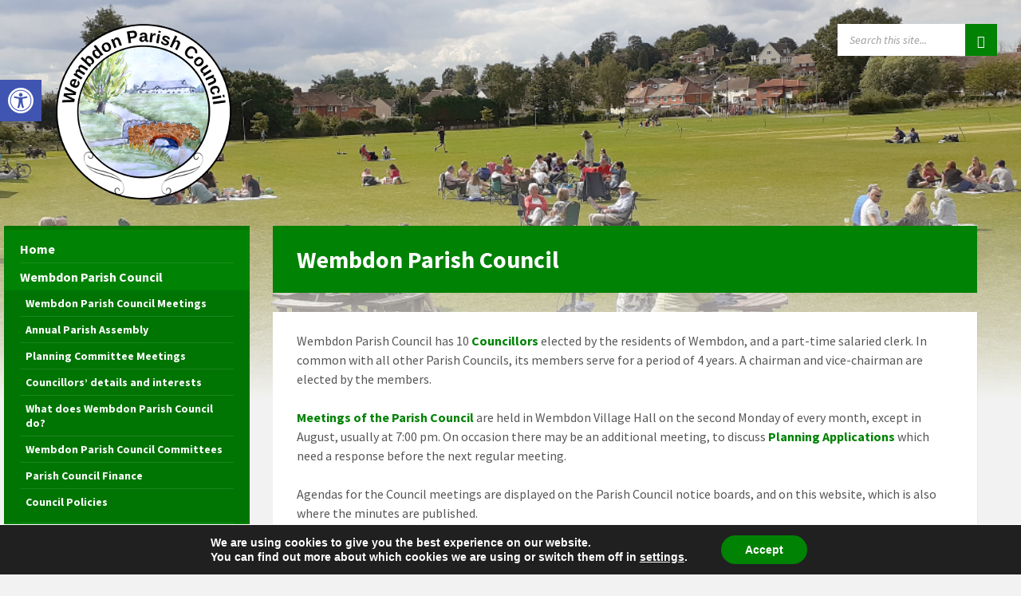

--- FILE ---
content_type: text/css
request_url: https://wembdonparish.gov.uk/wp-content/themes/townpress/assets/css/general.css?ver=3.3.2
body_size: 186327
content:
/*! normalize.css v5.0.0 | MIT License | github.com/necolas/normalize.css */
html {
  font-family: sans-serif;
  line-height: 1.15;
  -ms-text-size-adjust: 100%;
  -webkit-text-size-adjust: 100%;
}
body {
  margin: 0;
}
article,
aside,
footer,
header,
nav,
section {
  display: block;
}
h1 {
  font-size: 2em;
  margin: 0.67em 0;
}
figcaption,
figure,
main {
  display: block;
}
figure {
  margin: 1em 40px;
}
hr {
  box-sizing: content-box;
  height: 0;
  overflow: visible;
}
pre {
  font-family: monospace, monospace;
  font-size: 1em;
}
a {
  background-color: transparent;
  -webkit-text-decoration-skip: objects;
}
a:active,
a:hover {
  outline-width: 0;
}
abbr[title] {
  border-bottom: none;
  text-decoration: underline;
  text-decoration: underline dotted;
}
b,
strong {
  font-weight: inherit;
}
b,
strong {
  font-weight: bolder;
}
code,
kbd,
samp {
  font-family: monospace, monospace;
  font-size: 1em;
}
dfn {
  font-style: italic;
}
mark {
  background-color: #ff0;
  color: #000;
}
small {
  font-size: 80%;
}
sub,
sup {
  font-size: 75%;
  line-height: 0;
  position: relative;
  vertical-align: baseline;
}
sub {
  bottom: -0.25em;
}
sup {
  top: -0.5em;
}
audio,
video {
  display: inline-block;
}
audio:not([controls]) {
  display: none;
  height: 0;
}
img {
  border-style: none;
}
svg:not(:root) {
  overflow: hidden;
}
button,
input,
optgroup,
select,
textarea {
  font-family: sans-serif;
  font-size: 100%;
  line-height: 1.15;
  margin: 0;
}
button,
input {
  overflow: visible;
}
button,
select {
  text-transform: none;
}
button,
html [type="button"],
[type="reset"],
[type="submit"] {
  -webkit-appearance: button;
}
button::-moz-focus-inner,
[type="button"]::-moz-focus-inner,
[type="reset"]::-moz-focus-inner,
[type="submit"]::-moz-focus-inner {
  border-style: none;
  padding: 0;
}
button:-moz-focusring,
[type="button"]:-moz-focusring,
[type="reset"]:-moz-focusring,
[type="submit"]:-moz-focusring {
  outline: 1px dotted ButtonText;
}
fieldset {
  border: 1px solid #c0c0c0;
  margin: 0 2px;
  padding: 0.35em 0.625em 0.75em;
}
legend {
  box-sizing: border-box;
  color: inherit;
  display: table;
  max-width: 100%;
  padding: 0;
  white-space: normal;
}
progress {
  display: inline-block;
  vertical-align: baseline;
}
textarea {
  overflow: auto;
}
[type="checkbox"],
[type="radio"] {
  box-sizing: border-box;
  padding: 0;
}
[type="number"]::-webkit-inner-spin-button,
[type="number"]::-webkit-outer-spin-button {
  height: auto;
}
[type="search"] {
  -webkit-appearance: textfield;
  outline-offset: -2px;
}
[type="search"]::-webkit-search-cancel-button,
[type="search"]::-webkit-search-decoration {
  -webkit-appearance: none;
}
::-webkit-file-upload-button {
  -webkit-appearance: button;
  font: inherit;
}
details,
menu {
  display: block;
}
summary {
  display: list-item;
}
canvas {
  display: inline-block;
}
template {
  display: none;
}
[hidden] {
  display: none;
}
.lsvr-container {
  margin: 0 auto;
  padding: 0 30px;
  width: 100%;
  max-width: 1400px;
  -webkit-box-sizing: border-box;
  -moz-box-sizing: border-box;
  box-sizing: border-box;
}
.lsvr-grid {
  position: relative;
  margin-left: -15px;
  margin-right: -15px;
  -webkit-box-sizing: border-box;
  -moz-box-sizing: border-box;
  box-sizing: border-box;
}
.lsvr-grid:before,
.lsvr-grid:after {
  content: "";
  display: table;
  clear: both;
}
.lsvr-grid__col {
  position: relative;
  float: left;
  padding-left: 15px;
  padding-right: 15px;
  -webkit-box-sizing: border-box;
  -moz-box-sizing: border-box;
  box-sizing: border-box;
}
.rtl .lsvr-grid__col {
  float: right;
}
.lsvr-grid--1-cols > .lsvr-grid__col:nth-child(1n + 1),
.lsvr-grid--2-cols > .lsvr-grid__col:nth-child(2n + 1),
.lsvr-grid--3-cols > .lsvr-grid__col:nth-child(3n + 1),
.lsvr-grid--4-cols > .lsvr-grid__col:nth-child(4n + 1) {
  clear: left;
}
.rtl .lsvr-grid--1-cols > .lsvr-grid__col:nth-child(1n + 1),
.rtl .lsvr-grid--2-cols > .lsvr-grid__col:nth-child(2n + 1),
.rtl .lsvr-grid--3-cols > .lsvr-grid__col:nth-child(3n + 1),
.rtl .lsvr-grid--4-cols > .lsvr-grid__col:nth-child(4n + 1) {
  clear: right;
}
.lsvr-grid__col--span-1 {
  width: 8.333%;
}
.lsvr-grid__col--span-2 {
  width: 16.666%;
}
.lsvr-grid__col--span-3 {
  width: 24.999%;
}
.lsvr-grid__col--span-4 {
  width: 33.332%;
}
.lsvr-grid__col--span-5 {
  width: 41.665%;
}
.lsvr-grid__col--span-6 {
  width: 49.998%;
}
.lsvr-grid__col--span-7 {
  width: 58.331%;
}
.lsvr-grid__col--span-8 {
  width: 66.664%;
}
.lsvr-grid__col--span-9 {
  width: 74.997%;
}
.lsvr-grid__col--span-10 {
  width: 83.33%;
}
.lsvr-grid__col--span-11 {
  width: 91.663%;
}
.lsvr-grid__col--span-12 {
  width: 99.996%;
}
.lsvr-grid__col--push-1 {
  left: 8.333%;
}
.lsvr-grid__col--push-2 {
  left: 16.666%;
}
.lsvr-grid__col--push-3 {
  left: 24.999%;
}
.lsvr-grid__col--push-4 {
  left: 33.332%;
}
.lsvr-grid__col--push-5 {
  left: 41.665%;
}
.lsvr-grid__col--push-6 {
  left: 49.998%;
}
.lsvr-grid__col--push-7 {
  left: 58.331%;
}
.lsvr-grid__col--push-8 {
  left: 66.664%;
}
.lsvr-grid__col--push-9 {
  left: 74.997%;
}
.lsvr-grid__col--push-10 {
  left: 83.33%;
}
.lsvr-grid__col--push-11 {
  left: 91.663%;
}
.lsvr-grid__col--push-12 {
  left: 99.996%;
}
.rtl .lsvr-grid__col--push-1 {
  left: auto;
  right: 8.333%;
}
.rtl .lsvr-grid__col--push-2 {
  left: auto;
  right: 16.666%;
}
.rtl .lsvr-grid__col--push-3 {
  left: auto;
  right: 24.999%;
}
.rtl .lsvr-grid__col--push-4 {
  left: auto;
  right: 33.332%;
}
.rtl .lsvr-grid__col--push-5 {
  left: auto;
  right: 41.665%;
}
.rtl .lsvr-grid__col--push-6 {
  left: auto;
  right: 49.998%;
}
.rtl .lsvr-grid__col--push-7 {
  left: auto;
  right: 58.331%;
}
.rtl .lsvr-grid__col--push-8 {
  left: auto;
  right: 66.664%;
}
.rtl .lsvr-grid__col--push-9 {
  left: auto;
  right: 74.997%;
}
.rtl .lsvr-grid__col--push-10 {
  left: auto;
  right: 83.33%;
}
.rtl .lsvr-grid__col--push-11 {
  left: auto;
  right: 91.663%;
}
.rtl .lsvr-grid__col--push-12 {
  left: auto;
  right: 99.996%;
}
.lsvr-grid__col--pull-1 {
  left: -8.333%;
}
.lsvr-grid__col--pull-2 {
  left: -16.666%;
}
.lsvr-grid__col--pull-3 {
  left: -24.999%;
}
.lsvr-grid__col--pull-4 {
  left: -33.332%;
}
.lsvr-grid__col--pull-5 {
  left: -41.665%;
}
.lsvr-grid__col--pull-6 {
  left: -49.998%;
}
.lsvr-grid__col--pull-7 {
  left: -58.331%;
}
.lsvr-grid__col--pull-8 {
  left: -66.664%;
}
.lsvr-grid__col--pull-9 {
  left: -74.997%;
}
.lsvr-grid__col--pull-10 {
  left: -83.33%;
}
.lsvr-grid__col--pull-11 {
  left: -91.663%;
}
.lsvr-grid__col--pull-12 {
  left: -99.996%;
}
.rtl .lsvr-grid__col--pull-1 {
  left: auto;
  right: -8.333%;
}
.rtl .lsvr-grid__col--pull-2 {
  left: auto;
  right: -16.666%;
}
.rtl .lsvr-grid__col--pull-3 {
  left: auto;
  right: -24.999%;
}
.rtl .lsvr-grid__col--pull-4 {
  left: auto;
  right: -33.332%;
}
.rtl .lsvr-grid__col--pull-5 {
  left: auto;
  right: -41.665%;
}
.rtl .lsvr-grid__col--pull-6 {
  left: auto;
  right: -49.998%;
}
.rtl .lsvr-grid__col--pull-7 {
  left: auto;
  right: -58.331%;
}
.rtl .lsvr-grid__col--pull-8 {
  left: auto;
  right: -66.664%;
}
.rtl .lsvr-grid__col--pull-9 {
  left: auto;
  right: -74.997%;
}
.rtl .lsvr-grid__col--pull-10 {
  left: auto;
  right: -83.33%;
}
.rtl .lsvr-grid__col--pull-11 {
  left: auto;
  right: -91.663%;
}
.rtl .lsvr-grid__col--pull-12 {
  left: auto;
  right: -99.996%;
}
@media (min-width: 1199px) {
  .lsvr-grid__col--xlg-span-1 {
    width: 8.333%;
  }
  .lsvr-grid__col--xlg-span-2 {
    width: 16.666%;
  }
  .lsvr-grid__col--xlg-span-3 {
    width: 24.999%;
  }
  .lsvr-grid__col--xlg-span-4 {
    width: 33.332%;
  }
  .lsvr-grid__col--xlg-span-5 {
    width: 41.665%;
  }
  .lsvr-grid__col--xlg-span-6 {
    width: 49.998%;
  }
  .lsvr-grid__col--xlg-span-7 {
    width: 58.331%;
  }
  .lsvr-grid__col--xlg-span-8 {
    width: 66.664%;
  }
  .lsvr-grid__col--xlg-span-9 {
    width: 74.997%;
  }
  .lsvr-grid__col--xlg-span-10 {
    width: 83.33%;
  }
  .lsvr-grid__col--xlg-span-11 {
    width: 91.663%;
  }
  .lsvr-grid__col--xlg-span-12 {
    width: 99.996%;
  }
  .lsvr-grid__col--xlg-push-1 {
    left: 8.333%;
  }
  .lsvr-grid__col--xlg-push-2 {
    left: 16.666%;
  }
  .lsvr-grid__col--xlg-push-3 {
    left: 24.999%;
  }
  .lsvr-grid__col--xlg-push-4 {
    left: 33.332%;
  }
  .lsvr-grid__col--xlg-push-5 {
    left: 41.665%;
  }
  .lsvr-grid__col--xlg-push-6 {
    left: 49.998%;
  }
  .lsvr-grid__col--xlg-push-7 {
    left: 58.331%;
  }
  .lsvr-grid__col--xlg-push-8 {
    left: 66.664%;
  }
  .lsvr-grid__col--xlg-push-9 {
    left: 74.997%;
  }
  .lsvr-grid__col--xlg-push-10 {
    left: 83.33%;
  }
  .lsvr-grid__col--xlg-push-11 {
    left: 91.663%;
  }
  .lsvr-grid__col--xlg-push-12 {
    left: 99.996%;
  }
  .rtl .lsvr-grid__col--xlg-push-1 {
    left: auto;
    right: 8.333%;
  }
  .rtl .lsvr-grid__col--xlg-push-2 {
    left: auto;
    right: 16.666%;
  }
  .rtl .lsvr-grid__col--xlg-push-3 {
    left: auto;
    right: 24.999%;
  }
  .rtl .lsvr-grid__col--xlg-push-4 {
    left: auto;
    right: 33.332%;
  }
  .rtl .lsvr-grid__col--xlg-push-5 {
    left: auto;
    right: 41.665%;
  }
  .rtl .lsvr-grid__col--xlg-push-6 {
    left: auto;
    right: 49.998%;
  }
  .rtl .lsvr-grid__col--xlg-push-7 {
    left: auto;
    right: 58.331%;
  }
  .rtl .lsvr-grid__col--xlg-push-8 {
    left: auto;
    right: 66.664%;
  }
  .rtl .lsvr-grid__col--xlg-push-9 {
    left: auto;
    right: 74.997%;
  }
  .rtl .lsvr-grid__col--xlg-push-10 {
    left: auto;
    right: 83.33%;
  }
  .rtl .lsvr-grid__col--xlg-push-11 {
    left: auto;
    right: 91.663%;
  }
  .rtl .lsvr-grid__col--xlg-push-12 {
    left: auto;
    right: 99.996%;
  }
}
@media (max-width: 991px) {
  .lsvr-grid__col {
    float: none;
  }
  .lsvr-grid__col--span-1,
  .lsvr-grid__col--span-2,
  .lsvr-grid__col--span-3,
  .lsvr-grid__col--span-4,
  .lsvr-grid__col--span-5,
  .lsvr-grid__col--span-6,
  .lsvr-grid__col--span-7,
  .lsvr-grid__col--span-8,
  .lsvr-grid__col--span-9,
  .lsvr-grid__col--span-10,
  .lsvr-grid__col--span-11,
  .lsvr-grid__col--span-12 {
    width: 100%;
  }
  .lsvr-grid--1-cols > .lsvr-grid__col:nth-child(1n + 1),
  .lsvr-grid--2-cols > .lsvr-grid__col:nth-child(2n + 1),
  .lsvr-grid--3-cols > .lsvr-grid__col:nth-child(3n + 1),
  .lsvr-grid--4-cols > .lsvr-grid__col:nth-child(4n + 1) {
    clear: none;
  }
  .lsvr-grid__col--push-1,
  .lsvr-grid__col--push-2,
  .lsvr-grid__col--push-3,
  .lsvr-grid__col--push-4,
  .lsvr-grid__col--push-5,
  .lsvr-grid__col--push-6,
  .lsvr-grid__col--push-7,
  .lsvr-grid__col--push-8,
  .lsvr-grid__col--push-9,
  .lsvr-grid__col--push-10,
  .lsvr-grid__col--push-11 {
    left: auto;
    right: auto;
  }
  .lsvr-grid__col--pull-1,
  .lsvr-grid__col--pull-2,
  .lsvr-grid__col--pull-3,
  .lsvr-grid__col--pull-4,
  .lsvr-grid__col--pull-5,
  .lsvr-grid__col--pull-6,
  .lsvr-grid__col--pull-7,
  .lsvr-grid__col--pull-8,
  .lsvr-grid__col--pull-9,
  .lsvr-grid__col--pull-10,
  .lsvr-grid__col--pull-11 {
    left: auto;
    right: auto;
  }
  .rtl .lsvr-grid__col--push-1,
  .rtl .lsvr-grid__col--push-2,
  .rtl .lsvr-grid__col--push-3,
  .rtl .lsvr-grid__col--push-4,
  .rtl .lsvr-grid__col--push-5,
  .rtl .lsvr-grid__col--push-6,
  .rtl .lsvr-grid__col--push-7,
  .rtl .lsvr-grid__col--push-8,
  .rtl .lsvr-grid__col--push-9,
  .rtl .lsvr-grid__col--push-10,
  .rtl .lsvr-grid__col--push-11 {
    left: auto;
    right: auto;
  }
  .rtl .lsvr-grid__col--pull-1,
  .rtl .lsvr-grid__col--pull-2,
  .rtl .lsvr-grid__col--pull-3,
  .rtl .lsvr-grid__col--pull-4,
  .rtl .lsvr-grid__col--pull-5,
  .rtl .lsvr-grid__col--pull-6,
  .rtl .lsvr-grid__col--pull-7,
  .rtl .lsvr-grid__col--pull-8,
  .rtl .lsvr-grid__col--pull-9,
  .rtl .lsvr-grid__col--pull-10,
  .rtl .lsvr-grid__col--pull-11 {
    left: auto;
    right: auto;
  }
}
@media (min-width: 992px) and (max-width: 1199px) {
  .lsvr-grid__col--lg-span-1 {
    float: left;
    width: 8.333%;
  }
  .lsvr-grid__col--lg-span-2 {
    float: left;
    width: 16.666%;
  }
  .lsvr-grid__col--lg-span-3 {
    float: left;
    width: 24.999%;
  }
  .lsvr-grid__col--lg-span-4 {
    float: left;
    width: 33.332%;
  }
  .lsvr-grid__col--lg-span-5 {
    float: left;
    width: 41.665%;
  }
  .lsvr-grid__col--lg-span-6 {
    float: left;
    width: 49.998%;
  }
  .lsvr-grid__col--lg-span-7 {
    float: left;
    width: 58.331%;
  }
  .lsvr-grid__col--lg-span-8 {
    float: left;
    width: 66.664%;
  }
  .lsvr-grid__col--lg-span-9 {
    float: left;
    width: 74.997%;
  }
  .lsvr-grid__col--lg-span-10 {
    float: left;
    width: 83.33%;
  }
  .lsvr-grid__col--lg-span-11 {
    float: left;
    width: 91.663%;
  }
  .lsvr-grid__col--lg-span-12 {
    float: left;
    width: 99.996%;
  }
  .lsvr-grid--lg-1-cols > .lsvr-grid__col:nth-child(1n + 1),
  .lsvr-grid--lg-2-cols > .lsvr-grid__col:nth-child(2n + 1),
  .lsvr-grid--lg-3-cols > .lsvr-grid__col:nth-child(3n + 1),
  .lsvr-grid--lg-4-cols > .lsvr-grid__col:nth-child(4n + 1) {
    clear: left;
  }
  .rtl .lsvr-grid--lg-1-cols > .lsvr-grid__col:nth-child(1n + 1),
  .rtl .lsvr-grid--lg-2-cols > .lsvr-grid__col:nth-child(2n + 1),
  .rtl .lsvr-grid--lg-3-cols > .lsvr-grid__col:nth-child(3n + 1),
  .rtl .lsvr-grid--lg-4-cols > .lsvr-grid__col:nth-child(4n + 1) {
    clear: right;
  }
}
@media (min-width: 768px) and (max-width: 991px) {
  .lsvr-grid__col--md-span-1 {
    float: left;
    width: 8.333%;
  }
  .lsvr-grid__col--md-span-2 {
    float: left;
    width: 16.666%;
  }
  .lsvr-grid__col--md-span-3 {
    float: left;
    width: 24.999%;
  }
  .lsvr-grid__col--md-span-4 {
    float: left;
    width: 33.332%;
  }
  .lsvr-grid__col--md-span-5 {
    float: left;
    width: 41.665%;
  }
  .lsvr-grid__col--md-span-6 {
    float: left;
    width: 49.998%;
  }
  .lsvr-grid__col--md-span-7 {
    float: left;
    width: 58.331%;
  }
  .lsvr-grid__col--md-span-8 {
    float: left;
    width: 66.664%;
  }
  .lsvr-grid__col--md-span-9 {
    float: left;
    width: 74.997%;
  }
  .lsvr-grid__col--md-span-10 {
    float: left;
    width: 83.33%;
  }
  .lsvr-grid__col--md-span-11 {
    float: left;
    width: 91.663%;
  }
  .lsvr-grid__col--md-span-12 {
    float: left;
    width: 99.996%;
  }
  .lsvr-grid--md-1-cols > .lsvr-grid__col:nth-child(1n + 1),
  .lsvr-grid--md-2-cols > .lsvr-grid__col:nth-child(2n + 1),
  .lsvr-grid--md-3-cols > .lsvr-grid__col:nth-child(3n + 1),
  .lsvr-grid--md-4-cols > .lsvr-grid__col:nth-child(4n + 1) {
    clear: left;
  }
}
@media (min-width: 481px) and (max-width: 767px) {
  .lsvr-grid__col--sm-span-1 {
    float: left;
    width: 8.333%;
  }
  .lsvr-grid__col--sm-span-2 {
    float: left;
    width: 16.666%;
  }
  .lsvr-grid__col--sm-span-3 {
    float: left;
    width: 24.999%;
  }
  .lsvr-grid__col--sm-span-4 {
    float: left;
    width: 33.332%;
  }
  .lsvr-grid__col--sm-span-5 {
    float: left;
    width: 41.665%;
  }
  .lsvr-grid__col--sm-span-6 {
    float: left;
    width: 49.998%;
  }
  .lsvr-grid__col--sm-span-7 {
    float: left;
    width: 58.331%;
  }
  .lsvr-grid__col--sm-span-8 {
    float: left;
    width: 66.664%;
  }
  .lsvr-grid__col--sm-span-9 {
    float: left;
    width: 74.997%;
  }
  .lsvr-grid__col--sm-span-10 {
    float: left;
    width: 83.33%;
  }
  .lsvr-grid__col--sm-span-11 {
    float: left;
    width: 91.663%;
  }
  .lsvr-grid__col--sm-span-12 {
    float: left;
    width: 99.996%;
  }
  .lsvr-grid--md-1-cols > .lsvr-grid__col:nth-child(1n + 1),
  .lsvr-grid--md-2-cols > .lsvr-grid__col:nth-child(2n + 1),
  .lsvr-grid--md-3-cols > .lsvr-grid__col:nth-child(3n + 1),
  .lsvr-grid--md-4-cols > .lsvr-grid__col:nth-child(4n + 1) {
    clear: none;
  }
  .lsvr-grid--sm-1-cols > .lsvr-grid__col:nth-child(1n + 1),
  .lsvr-grid--sm-2-cols > .lsvr-grid__col:nth-child(2n + 1),
  .lsvr-grid--sm-3-cols > .lsvr-grid__col:nth-child(3n + 1),
  .lsvr-grid--sm-4-cols > .lsvr-grid__col:nth-child(4n + 1) {
    clear: left;
  }
  .rtl .lsvr-grid--sm-1-cols > .lsvr-grid__col:nth-child(1n + 1),
  .rtl .lsvr-grid--sm-2-cols > .lsvr-grid__col:nth-child(2n + 1),
  .rtl .lsvr-grid--sm-3-cols > .lsvr-grid__col:nth-child(3n + 1),
  .rtl .lsvr-grid--sm-4-cols > .lsvr-grid__col:nth-child(4n + 1) {
    clear: right;
  }
}
@media (max-width: 480px) {
  .lsvr-container {
    padding: 0 20px;
  }
}
@font-face {
  font-family: "townpress-icons";
  src: url("../fonts/townpress-icons.eot?lgzk6j");
  src: url("../fonts/townpress-icons.eot?lgzk6j#iefix")
      format("embedded-opentype"),
    url("../fonts/townpress-icons.ttf?lgzk6j") format("truetype"),
    url("../fonts/townpress-icons.woff?lgzk6j") format("woff"),
    url("../fonts/townpress-icons.svg?lgzk6j#townpress-icons") format("svg");
  font-weight: normal;
  font-style: normal;
}
[class^="icon-"],
[class*=" icon-"] {
  font-family: "townpress-icons" !important;
  speak: none;
  font-style: normal;
  font-weight: normal;
  font-variant: normal;
  text-transform: none;
  line-height: 1;
  -webkit-font-smoothing: antialiased;
  -moz-osx-font-smoothing: grayscale;
}
.icon-user:before {
  content: "\f007";
}
.icon-check:before {
  content: "\f00c";
}
.icon-close:before {
  content: "\f00d";
}
.icon-file-o:before {
  content: "\f016";
}
.icon-chevron-left:before {
  content: "\f053";
}
.icon-chevron-right:before {
  content: "\f054";
}
.icon-check-circle:before {
  content: "\f058";
}
.icon-info-circle:before {
  content: "\f05a";
}
.icon-exclamation-circle:before {
  content: "\f06a";
}
.icon-chevron-up:before {
  content: "\f077";
}
.icon-chevron-down:before {
  content: "\f078";
}
.icon-fax:before {
  content: "\f1ac";
}
.icon-phone:before {
  content: "\f095";
}
.icon-users:before {
  content: "\f0c0";
}
.icon-chain:before {
  content: "\f0c1";
}
.icon-link:before {
  content: "\f0c1";
}
.icon-envelope2:before {
  content: "\f0e0";
}
.icon-file-text-o:before {
  content: "\f0f6";
}
.icon-angle-left:before {
  content: "\f104";
}
.icon-angle-right:before {
  content: "\f105";
}
.icon-angle-up:before {
  content: "\f106";
}
.icon-angle-down:before {
  content: "\f107";
}
.icon-file-pdf-o:before {
  content: "\f1c1";
}
.icon-file-word-o:before {
  content: "\f1c2";
}
.icon-file-excel-o:before {
  content: "\f1c3";
}
.icon-file-powerpoint-o:before {
  content: "\f1c4";
}
.icon-file-image-o:before {
  content: "\f1c5";
}
.icon-file-archive-o:before {
  content: "\f1c6";
}
.icon-file-audio-o:before {
  content: "\f1c7";
}
.icon-file-movie-o:before {
  content: "\f1c8";
}
.icon-file-code-o:before {
  content: "\f1c9";
}
.icon-plane:before {
  content: "\e900";
}
.icon-text-align-left:before {
  content: "\e901";
}
.icon-at-sign:before {
  content: "\e902";
}
.icon-boat:before {
  content: "\e903";
}
.icon-book:before {
  content: "\e904";
}
.icon-briefcase:before {
  content: "\e905";
}
.icon-building:before {
  content: "\e906";
}
.icon-graph:before {
  content: "\e907";
}
.icon-calendar-full:before {
  content: "\e908";
}
.icon-camera2:before {
  content: "\e909";
}
.icon-car:before {
  content: "\e90a";
}
.icon-bubble:before {
  content: "\e90b";
}
.icon-bubbles:before {
  content: "\e90c";
}
.icon-clapboard-play:before {
  content: "\e90d";
}
.icon-clock2:before {
  content: "\e90e";
}
.icon-cross:before {
  content: "\e90f";
}
.icon-cloud:before {
  content: "\e910";
}
.icon-cog:before {
  content: "\e911";
}
.icon-cog2:before {
  content: "\e912";
}
.icon-contacts:before {
  content: "\e913";
}
.icon-reading2:before {
  content: "\e914";
}
.icon-reading:before {
  content: "\e915";
}
.icon-book2:before {
  content: "\e916";
}
.icon-book3:before {
  content: "\e917";
}
.icon-book4:before {
  content: "\e918";
}
.icon-bookmark:before {
  content: "\e919";
}
.icon-cloud-sun:before {
  content: "\e91a";
}
.icon-cloud-fog:before {
  content: "\e91b";
}
.icon-cloud-rain:before {
  content: "\e91c";
}
.icon-cloud-snow:before {
  content: "\e91d";
}
.icon-cloud-lightning:before {
  content: "\e91e";
}
.icon-diamond:before {
  content: "\e91f";
}
.icon-road-sign:before {
  content: "\e920";
}
.icon-envelope:before {
  content: "\e921";
}
.icon-file:before {
  content: "\e922";
}
.icon-papers:before {
  content: "\e923";
}
.icon-fire:before {
  content: "\e924";
}
.icon-archive:before {
  content: "\e925";
}
.icon-bread:before {
  content: "\e926";
}
.icon-cheese:before {
  content: "\e927";
}
.icon-cherry:before {
  content: "\e928";
}
.icon-greek-column:before {
  content: "\e929";
}
.icon-image:before {
  content: "\e92a";
}
.icon-key:before {
  content: "\e92b";
}
.icon-list4:before {
  content: "\e92c";
}
.icon-earth:before {
  content: "\e92d";
}
.icon-map2:before {
  content: "\e92e";
}
.icon-map-marker:before {
  content: "\e92f";
}
.icon-lock:before {
  content: "\e930";
}
.icon-magnifier:before {
  content: "\e931";
}
.icon-man-woman:before {
  content: "\e932";
}
.icon-modules:before {
  content: "\e933";
}
.icon-music-note2:before {
  content: "\e934";
}
.icon-leaf:before {
  content: "\e935";
}
.icon-pine-tree:before {
  content: "\e936";
}
.icon-menu:before {
  content: "\e937";
}
.icon-brush:before {
  content: "\e938";
}
.icon-document:before {
  content: "\e939";
}
.icon-pen-brush:before {
  content: "\e93a";
}
.icon-pencil:before {
  content: "\e93b";
}
.icon-pencil-ruler:before {
  content: "\e93c";
}
.icon-telephone:before {
  content: "\e93d";
}
.icon-pictures:before {
  content: "\e93e";
}
.icon-picture:before {
  content: "\e93f";
}
.icon-home:before {
  content: "\e940";
}
.icon-home2:before {
  content: "\e941";
}
.icon-park:before {
  content: "\e942";
}
.icon-power-switch:before {
  content: "\e943";
}
.icon-reply:before {
  content: "\e944";
}
.icon-planet:before {
  content: "\e945";
}
.icon-road:before {
  content: "\e946";
}
.icon-ruler:before {
  content: "\e947";
}
.icon-lifebuoy:before {
  content: "\e948";
}
.icon-bullhorn:before {
  content: "\e949";
}
.icon-shield:before {
  content: "\e94a";
}
.icon-truck:before {
  content: "\e94b";
}
.icon-smile:before {
  content: "\e94c";
}
.icon-rocket:before {
  content: "\e94d";
}
.icon-basketball:before {
  content: "\e94e";
}
.icon-dumbbell:before {
  content: "\e94f";
}
.icon-football-field:before {
  content: "\e950";
}
.icon-soccer:before {
  content: "\e951";
}
.icon-tennis2:before {
  content: "\e952";
}
.icon-sun:before {
  content: "\e953";
}
.icon-tag:before {
  content: "\e954";
}
.icon-library2:before {
  content: "\e955";
}
.icon-traffic-lights:before {
  content: "\e956";
}
.icon-train:before {
  content: "\e957";
}
.icon-travel-bag:before {
  content: "\e958";
}
.icon-teacup:before {
  content: "\e959";
}
.icon-flag:before {
  content: "\e95a";
}
.icon-thumbs-down:before {
  content: "\e95b";
}
.icon-thumbs-up:before {
  content: "\e95c";
}
.icon-window:before {
  content: "\e95d";
}
.icon-text:before {
  content: "\e95e";
}
.icon-envelope-o:before {
  content: "\f003";
}
.icon-twitter:before {
  content: "\f099";
}
.icon-facebook:before {
  content: "\f09a";
}
.icon-github:before {
  content: "\f09b";
}
.icon-pinterest:before {
  content: "\f0d2";
}
.icon-google-plus:before {
  content: "\f0d5";
}
.icon-linkedin:before {
  content: "\f0e1";
}
.icon-youtube:before {
  content: "\f167";
}
.icon-dropbox:before {
  content: "\f16b";
}
.icon-instagram:before {
  content: "\f16d";
}
.icon-flickr:before {
  content: "\f16e";
}
.icon-tumblr:before {
  content: "\f173";
}
.icon-dribbble:before {
  content: "\f17d";
}
.icon-skype:before {
  content: "\f17e";
}
.icon-foursquare:before {
  content: "\f180";
}
.icon-vk:before {
  content: "\f189";
}
.icon-slack:before {
  content: "\f198";
}
.icon-yahoo:before {
  content: "\f19e";
}
.icon-reddit:before {
  content: "\f1a1";
}
.icon-behance:before {
  content: "\f1b4";
}
.icon-deviantart:before {
  content: "\f1bd";
}
.icon-codepen:before {
  content: "\f1cb";
}
.icon-qq:before {
  content: "\f1d6";
}
.icon-twitch:before {
  content: "\f1e8";
}
.icon-yelp:before {
  content: "\f1e9";
}
.icon-lastfm:before {
  content: "\f202";
}
.icon-tripadvisor:before {
  content: "\f262";
}
.icon-odnoklassniki:before {
  content: "\f263";
}
.icon-500px:before {
  content: "\f26e";
}
.icon-vimeo:before {
  content: "\f27d";
}
.icon-snapchat:before {
  content: "\f2ab";
}
.icon-bandcamp:before {
  content: "\f2d5";
}
.icon-etsy:before {
  content: "\f2d7";
}
.mfp-bg {
  top: 0;
  left: 0;
  width: 100%;
  height: 100%;
  z-index: 1042;
  overflow: hidden;
  position: fixed;
  background: #0b0b0b;
  opacity: 0.8;
}
.mfp-wrap {
  top: 0;
  left: 0;
  width: 100%;
  height: 100%;
  z-index: 1043;
  position: fixed;
  outline: none !important;
  -webkit-backface-visibility: hidden;
}
.mfp-container {
  text-align: center;
  position: absolute;
  width: 100%;
  height: 100%;
  left: 0;
  top: 0;
  padding: 0 8px;
  box-sizing: border-box;
}
.mfp-container:before {
  content: "";
  display: inline-block;
  height: 100%;
  vertical-align: middle;
}
.mfp-align-top .mfp-container:before {
  display: none;
}
.mfp-content {
  position: relative;
  display: inline-block;
  vertical-align: middle;
  margin: 0 auto;
  text-align: left;
  z-index: 1045;
}
.mfp-inline-holder .mfp-content,
.mfp-ajax-holder .mfp-content {
  width: 100%;
  cursor: auto;
}
.mfp-ajax-cur {
  cursor: progress;
}
.mfp-zoom-out-cur,
.mfp-zoom-out-cur .mfp-image-holder .mfp-close {
  cursor: -moz-zoom-out;
  cursor: -webkit-zoom-out;
  cursor: zoom-out;
}
.mfp-zoom {
  cursor: pointer;
  cursor: -webkit-zoom-in;
  cursor: -moz-zoom-in;
  cursor: zoom-in;
}
.mfp-auto-cursor .mfp-content {
  cursor: auto;
}
.mfp-close,
.mfp-arrow,
.mfp-preloader,
.mfp-counter {
  -webkit-user-select: none;
  -moz-user-select: none;
  user-select: none;
}
.mfp-loading.mfp-figure {
  display: none;
}
.mfp-hide {
  display: none !important;
}
.mfp-preloader {
  color: #ccc;
  position: absolute;
  top: 50%;
  width: auto;
  text-align: center;
  margin-top: -0.8em;
  left: 8px;
  right: 8px;
  z-index: 1044;
}
.mfp-preloader a {
  color: #ccc;
}
.mfp-preloader a:hover {
  color: #fff;
}
.mfp-s-ready .mfp-preloader {
  display: none;
}
.mfp-s-error .mfp-content {
  display: none;
}
button.mfp-close,
button.mfp-arrow {
  overflow: visible;
  cursor: pointer;
  background: transparent;
  border: 0;
  -webkit-appearance: none;
  display: block;
  outline: none;
  padding: 0;
  z-index: 1046;
  box-shadow: none;
  touch-action: manipulation;
}
button::-moz-focus-inner {
  padding: 0;
  border: 0;
}
.mfp-close {
  width: 44px;
  height: 44px;
  line-height: 44px;
  position: absolute;
  right: 0;
  top: 0;
  text-decoration: none;
  text-align: center;
  opacity: 0.65;
  padding: 0 0 18px 10px;
  color: #fff;
  font-style: normal;
  font-size: 28px;
  font-family: Arial, Baskerville, monospace;
}
.mfp-close:hover,
.mfp-close:focus {
  opacity: 1;
}
.mfp-close:active {
  top: 1px;
}
.mfp-close-btn-in .mfp-close {
  color: #333;
}
.mfp-image-holder .mfp-close,
.mfp-iframe-holder .mfp-close {
  color: #fff;
  right: -6px;
  text-align: right;
  padding-right: 6px;
  width: 100%;
}
.mfp-counter {
  position: absolute;
  top: 0;
  right: 0;
  color: #ccc;
  font-size: 12px;
  line-height: 18px;
  white-space: nowrap;
}
.mfp-arrow {
  position: absolute;
  opacity: 0.65;
  margin: 0;
  top: 50%;
  margin-top: -55px;
  padding: 0;
  width: 90px;
  height: 110px;
  -webkit-tap-highlight-color: transparent;
}
.mfp-arrow:active {
  margin-top: -54px;
}
.mfp-arrow:hover,
.mfp-arrow:focus {
  opacity: 1;
}
.mfp-arrow:before,
.mfp-arrow:after {
  content: "";
  display: block;
  width: 0;
  height: 0;
  position: absolute;
  left: 0;
  top: 0;
  margin-top: 35px;
  margin-left: 35px;
  border: medium inset transparent;
}
.mfp-arrow:after {
  border-top-width: 13px;
  border-bottom-width: 13px;
  top: 8px;
}
.mfp-arrow:before {
  border-top-width: 21px;
  border-bottom-width: 21px;
  opacity: 0.7;
}
.mfp-arrow-left {
  left: 0;
}
.mfp-arrow-left:after {
  border-right: 17px solid #fff;
  margin-left: 31px;
}
.mfp-arrow-left:before {
  margin-left: 25px;
  border-right: 27px solid #3f3f3f;
}
.mfp-arrow-right {
  right: 0;
}
.mfp-arrow-right:after {
  border-left: 17px solid #fff;
  margin-left: 39px;
}
.mfp-arrow-right:before {
  border-left: 27px solid #3f3f3f;
}
.mfp-iframe-holder {
  padding-top: 40px;
  padding-bottom: 40px;
}
.mfp-iframe-holder .mfp-content {
  line-height: 0;
  width: 100%;
  max-width: 900px;
}
.mfp-iframe-holder .mfp-close {
  top: -40px;
}
.mfp-iframe-scaler {
  width: 100%;
  height: 0;
  overflow: hidden;
  padding-top: 56.25%;
}
.mfp-iframe-scaler iframe {
  position: absolute;
  display: block;
  top: 0;
  left: 0;
  width: 100%;
  height: 100%;
  box-shadow: 0 0 8px rgba(0, 0, 0, 0.6);
  background: #000;
}
img.mfp-img {
  width: auto;
  max-width: 100%;
  height: auto;
  display: block;
  line-height: 0;
  box-sizing: border-box;
  padding: 40px 0 40px;
  margin: 0 auto;
}
.mfp-figure {
  line-height: 0;
}
.mfp-figure:after {
  content: "";
  position: absolute;
  left: 0;
  top: 40px;
  bottom: 40px;
  display: block;
  right: 0;
  width: auto;
  height: auto;
  z-index: -1;
  box-shadow: 0 0 8px rgba(0, 0, 0, 0.6);
  background: #444;
}
.mfp-figure small {
  color: #bdbdbd;
  display: block;
  font-size: 12px;
  line-height: 14px;
}
.mfp-figure figure {
  margin: 0;
}
.mfp-bottom-bar {
  margin-top: -36px;
  position: absolute;
  top: 100%;
  left: 0;
  width: 100%;
  cursor: auto;
}
.mfp-title {
  text-align: left;
  line-height: 18px;
  color: #f3f3f3;
  word-wrap: break-word;
  padding-right: 36px;
}
.mfp-image-holder .mfp-content {
  max-width: 100%;
}
.mfp-gallery .mfp-image-holder .mfp-figure {
  cursor: pointer;
}
@media screen and (max-width: 800px) and (orientation: landscape),
  screen and (max-height: 300px) {
  .mfp-img-mobile .mfp-image-holder {
    padding-left: 0;
    padding-right: 0;
  }
  .mfp-img-mobile img.mfp-img {
    padding: 0;
  }
  .mfp-img-mobile .mfp-figure:after {
    top: 0;
    bottom: 0;
  }
  .mfp-img-mobile .mfp-figure small {
    display: inline;
    margin-left: 5px;
  }
  .mfp-img-mobile .mfp-bottom-bar {
    background: rgba(0, 0, 0, 0.6);
    bottom: 0;
    margin: 0;
    top: auto;
    padding: 3px 5px;
    position: fixed;
    box-sizing: border-box;
  }
  .mfp-img-mobile .mfp-bottom-bar:empty {
    padding: 0;
  }
  .mfp-img-mobile .mfp-counter {
    right: 5px;
    top: 3px;
  }
  .mfp-img-mobile .mfp-close {
    top: 0;
    right: 0;
    width: 35px;
    height: 35px;
    line-height: 35px;
    background: rgba(0, 0, 0, 0.6);
    position: fixed;
    text-align: center;
    padding: 0;
  }
}
@media all and (max-width: 900px) {
  .mfp-arrow {
    -webkit-transform: scale(0.75);
    transform: scale(0.75);
  }
  .mfp-arrow-left {
    -webkit-transform-origin: 0;
    transform-origin: 0;
  }
  .mfp-arrow-right {
    -webkit-transform-origin: 100%;
    transform-origin: 100%;
  }
  .mfp-container {
    padding-left: 6px;
    padding-right: 6px;
  }
}
.owl-carousel .animated {
  -webkit-animation-duration: 1000ms;
  animation-duration: 1000ms;
  -webkit-animation-fill-mode: both;
  animation-fill-mode: both;
}
.owl-carousel .owl-animated-in {
  z-index: 0;
}
.owl-carousel .owl-animated-out {
  z-index: 1;
}
.owl-carousel .fadeOut {
  -webkit-animation-name: fadeOut;
  animation-name: fadeOut;
}
@-webkit-keyframes fadeOut {
  0% {
    opacity: 1;
  }
  100% {
    opacity: 0;
  }
}
@keyframes fadeOut {
  0% {
    opacity: 1;
  }
  100% {
    opacity: 0;
  }
}
.owl-height {
  -webkit-transition: height 500ms ease-in-out;
  -moz-transition: height 500ms ease-in-out;
  -ms-transition: height 500ms ease-in-out;
  -o-transition: height 500ms ease-in-out;
  transition: height 500ms ease-in-out;
}
.owl-carousel {
  display: none;
  width: 100%;
  -webkit-tap-highlight-color: transparent;
  position: relative;
  z-index: 1;
}
.owl-carousel .owl-stage {
  position: relative;
  -ms-touch-action: pan-Y;
}
.owl-carousel .owl-stage:after {
  content: ".";
  display: block;
  clear: both;
  visibility: hidden;
  line-height: 0;
  height: 0;
}
.owl-carousel .owl-stage-outer {
  position: relative;
  overflow: hidden;
  -webkit-transform: translate3d(0px, 0px, 0px);
}
.owl-carousel .owl-controls .owl-nav .owl-prev,
.owl-carousel .owl-controls .owl-nav .owl-next,
.owl-carousel .owl-controls .owl-dot {
  cursor: pointer;
  cursor: hand;
  -webkit-user-select: none;
  -khtml-user-select: none;
  -moz-user-select: none;
  -ms-user-select: none;
  user-select: none;
}
.owl-carousel.owl-loaded {
  display: block;
}
.owl-carousel.owl-loading {
  opacity: 0;
  display: block;
}
.owl-carousel.owl-hidden {
  opacity: 0;
}
.owl-carousel .owl-refresh .owl-item {
  display: none;
}
.owl-carousel .owl-item {
  position: relative;
  min-height: 1px;
  float: left;
  -webkit-backface-visibility: hidden;
  -webkit-tap-highlight-color: transparent;
  -webkit-touch-callout: none;
  -webkit-user-select: none;
  -moz-user-select: none;
  -ms-user-select: none;
  user-select: none;
}
.owl-carousel .owl-item img {
  display: block;
  width: 100%;
  -webkit-transform-style: preserve-3d;
}
.owl-carousel.owl-text-select-on .owl-item {
  -webkit-user-select: auto;
  -moz-user-select: auto;
  -ms-user-select: auto;
  user-select: auto;
}
.owl-carousel .owl-grab {
  cursor: move;
  cursor: -webkit-grab;
  cursor: -o-grab;
  cursor: -ms-grab;
  cursor: grab;
}
.owl-carousel.owl-rtl {
  direction: rtl;
}
.owl-carousel.owl-rtl .owl-item {
  float: right;
}
.no-js .owl-carousel {
  display: block;
}
.owl-carousel .owl-item .owl-lazy {
  opacity: 0;
  -webkit-transition: opacity 400ms ease;
  -moz-transition: opacity 400ms ease;
  -ms-transition: opacity 400ms ease;
  -o-transition: opacity 400ms ease;
  transition: opacity 400ms ease;
}
.owl-carousel .owl-item img {
  transform-style: preserve-3d;
}
.owl-carousel .owl-video-wrapper {
  position: relative;
  height: 100%;
  background: #000;
}
.owl-carousel .owl-video-play-icon {
  position: absolute;
  height: 80px;
  width: 80px;
  left: 50%;
  top: 50%;
  margin-left: -40px;
  margin-top: -40px;
  background: url("owl.video.play.png") no-repeat;
  cursor: pointer;
  z-index: 1;
  -webkit-backface-visibility: hidden;
  -webkit-transition: scale 100ms ease;
  -moz-transition: scale 100ms ease;
  -ms-transition: scale 100ms ease;
  -o-transition: scale 100ms ease;
  transition: scale 100ms ease;
}
.owl-carousel .owl-video-play-icon:hover {
  -webkit-transition: scale(1.3, 1.3);
  -moz-transition: scale(1.3, 1.3);
  -ms-transition: scale(1.3, 1.3);
  -o-transition: scale(1.3, 1.3);
  transition: scale(1.3, 1.3);
}
.owl-carousel .owl-video-playing .owl-video-tn,
.owl-carousel .owl-video-playing .owl-video-play-icon {
  display: none;
}
.owl-carousel .owl-video-tn {
  opacity: 0;
  height: 100%;
  background-position: center center;
  background-repeat: no-repeat;
  -webkit-background-size: contain;
  -moz-background-size: contain;
  -o-background-size: contain;
  background-size: contain;
  -webkit-transition: opacity 400ms ease;
  -moz-transition: opacity 400ms ease;
  -ms-transition: opacity 400ms ease;
  -o-transition: opacity 400ms ease;
  transition: opacity 400ms ease;
}
.owl-carousel .owl-video-frame {
  position: relative;
  z-index: 1;
}
.leaflet-pane,
.leaflet-tile,
.leaflet-marker-icon,
.leaflet-marker-shadow,
.leaflet-tile-container,
.leaflet-pane > svg,
.leaflet-pane > canvas,
.leaflet-zoom-box,
.leaflet-image-layer,
.leaflet-layer {
  position: absolute;
  left: 0;
  top: 0;
}
.leaflet-container {
  overflow: hidden;
}
.leaflet-tile,
.leaflet-marker-icon,
.leaflet-marker-shadow {
  -webkit-user-select: none;
  -moz-user-select: none;
  user-select: none;
  -webkit-user-drag: none;
}
.leaflet-tile::selection {
  background: transparent;
}
.leaflet-safari .leaflet-tile {
  image-rendering: -webkit-optimize-contrast;
}
.leaflet-safari .leaflet-tile-container {
  width: 1600px;
  height: 1600px;
  -webkit-transform-origin: 0 0;
}
.leaflet-marker-icon,
.leaflet-marker-shadow {
  display: block;
}
.leaflet-container .leaflet-overlay-pane svg,
.leaflet-container .leaflet-marker-pane img,
.leaflet-container .leaflet-shadow-pane img,
.leaflet-container .leaflet-tile-pane img,
.leaflet-container img.leaflet-image-layer,
.leaflet-container .leaflet-tile {
  max-width: none !important;
  max-height: none !important;
}
.leaflet-container.leaflet-touch-zoom {
  -ms-touch-action: pan-x pan-y;
  touch-action: pan-x pan-y;
}
.leaflet-container.leaflet-touch-drag {
  -ms-touch-action: pinch-zoom;
  touch-action: none;
  touch-action: pinch-zoom;
}
.leaflet-container.leaflet-touch-drag.leaflet-touch-zoom {
  -ms-touch-action: none;
  touch-action: none;
}
.leaflet-container {
  -webkit-tap-highlight-color: transparent;
}
.leaflet-container a {
  -webkit-tap-highlight-color: rgba(51, 181, 229, 0.4);
}
.leaflet-tile {
  filter: inherit;
  visibility: hidden;
}
.leaflet-tile-loaded {
  visibility: inherit;
}
.leaflet-zoom-box {
  width: 0;
  height: 0;
  -moz-box-sizing: border-box;
  box-sizing: border-box;
  z-index: 800;
}
.leaflet-overlay-pane svg {
  -moz-user-select: none;
}
.leaflet-pane {
  z-index: 400;
}
.leaflet-tile-pane {
  z-index: 200;
}
.leaflet-overlay-pane {
  z-index: 400;
}
.leaflet-shadow-pane {
  z-index: 500;
}
.leaflet-marker-pane {
  z-index: 600;
}
.leaflet-tooltip-pane {
  z-index: 650;
}
.leaflet-popup-pane {
  z-index: 700;
}
.leaflet-map-pane canvas {
  z-index: 100;
}
.leaflet-map-pane svg {
  z-index: 200;
}
.leaflet-vml-shape {
  width: 1px;
  height: 1px;
}
.lvml {
  behavior: url(#default#VML);
  display: inline-block;
  position: absolute;
}
.leaflet-control {
  position: relative;
  z-index: 800;
  pointer-events: visiblePainted;
  pointer-events: auto;
}
.leaflet-top,
.leaflet-bottom {
  position: absolute;
  z-index: 1000;
  pointer-events: none;
}
.leaflet-top {
  top: 0;
}
.leaflet-right {
  right: 0;
}
.leaflet-bottom {
  bottom: 0;
}
.leaflet-left {
  left: 0;
}
.leaflet-control {
  float: left;
  clear: both;
}
.leaflet-right .leaflet-control {
  float: right;
}
.leaflet-top .leaflet-control {
  margin-top: 10px;
}
.leaflet-bottom .leaflet-control {
  margin-bottom: 10px;
}
.leaflet-left .leaflet-control {
  margin-left: 10px;
}
.leaflet-right .leaflet-control {
  margin-right: 10px;
}
.leaflet-fade-anim .leaflet-tile {
  will-change: opacity;
}
.leaflet-fade-anim .leaflet-popup {
  opacity: 0;
  -webkit-transition: opacity 0.2s linear;
  -moz-transition: opacity 0.2s linear;
  transition: opacity 0.2s linear;
}
.leaflet-fade-anim .leaflet-map-pane .leaflet-popup {
  opacity: 1;
}
.leaflet-zoom-animated {
  -webkit-transform-origin: 0 0;
  -ms-transform-origin: 0 0;
  transform-origin: 0 0;
}
.leaflet-zoom-anim .leaflet-zoom-animated {
  will-change: transform;
}
.leaflet-zoom-anim .leaflet-zoom-animated {
  -webkit-transition: -webkit-transform 0.25s cubic-bezier(0, 0, 0.25, 1);
  -moz-transition: -moz-transform 0.25s cubic-bezier(0, 0, 0.25, 1);
  transition: transform 0.25s cubic-bezier(0, 0, 0.25, 1);
}
.leaflet-zoom-anim .leaflet-tile,
.leaflet-pan-anim .leaflet-tile {
  -webkit-transition: none;
  -moz-transition: none;
  transition: none;
}
.leaflet-zoom-anim .leaflet-zoom-hide {
  visibility: hidden;
}
.leaflet-interactive {
  cursor: pointer;
}
.leaflet-grab {
  cursor: -webkit-grab;
  cursor: -moz-grab;
  cursor: grab;
}
.leaflet-crosshair,
.leaflet-crosshair .leaflet-interactive {
  cursor: crosshair;
}
.leaflet-popup-pane,
.leaflet-control {
  cursor: auto;
}
.leaflet-dragging .leaflet-grab,
.leaflet-dragging .leaflet-grab .leaflet-interactive,
.leaflet-dragging .leaflet-marker-draggable {
  cursor: move;
  cursor: -webkit-grabbing;
  cursor: -moz-grabbing;
  cursor: grabbing;
}
.leaflet-marker-icon,
.leaflet-marker-shadow,
.leaflet-image-layer,
.leaflet-pane > svg path,
.leaflet-tile-container {
  pointer-events: none;
}
.leaflet-marker-icon.leaflet-interactive,
.leaflet-image-layer.leaflet-interactive,
.leaflet-pane > svg path.leaflet-interactive,
svg.leaflet-image-layer.leaflet-interactive path {
  pointer-events: visiblePainted;
  pointer-events: auto;
}
.leaflet-container {
  background: #ddd;
  outline: 0;
}
.leaflet-container a {
  color: #0078a8;
}
.leaflet-container a.leaflet-active {
  outline: 2px solid orange;
}
.leaflet-zoom-box {
  border: 2px dotted #38f;
  background: rgba(255, 255, 255, 0.5);
}
.leaflet-container {
  font: 12px/1.5 "Helvetica Neue", Arial, Helvetica, sans-serif;
}
.leaflet-bar {
  box-shadow: 0 1px 5px rgba(0, 0, 0, 0.65);
  border-radius: 4px;
}
.leaflet-bar a,
.leaflet-bar a:hover {
  background-color: #fff;
  border-bottom: 1px solid #ccc;
  width: 26px;
  height: 26px;
  line-height: 26px;
  display: block;
  text-align: center;
  text-decoration: none;
  color: black;
}
.leaflet-bar a,
.leaflet-control-layers-toggle {
  background-position: 50% 50%;
  background-repeat: no-repeat;
  display: block;
}
.leaflet-bar a:hover {
  background-color: #f4f4f4;
}
.leaflet-bar a:first-child {
  border-top-left-radius: 4px;
  border-top-right-radius: 4px;
}
.leaflet-bar a:last-child {
  border-bottom-left-radius: 4px;
  border-bottom-right-radius: 4px;
  border-bottom: none;
}
.leaflet-bar a.leaflet-disabled {
  cursor: default;
  background-color: #f4f4f4;
  color: #bbb;
}
.leaflet-touch .leaflet-bar a {
  width: 30px;
  height: 30px;
  line-height: 30px;
}
.leaflet-touch .leaflet-bar a:first-child {
  border-top-left-radius: 2px;
  border-top-right-radius: 2px;
}
.leaflet-touch .leaflet-bar a:last-child {
  border-bottom-left-radius: 2px;
  border-bottom-right-radius: 2px;
}
.leaflet-control-zoom-in,
.leaflet-control-zoom-out {
  font: bold 18px "Lucida Console", Monaco, monospace;
  text-indent: 1px;
}
.leaflet-touch .leaflet-control-zoom-in,
.leaflet-touch .leaflet-control-zoom-out {
  font-size: 22px;
}
.leaflet-control-layers {
  box-shadow: 0 1px 5px rgba(0, 0, 0, 0.4);
  background: #fff;
  border-radius: 5px;
}
.leaflet-control-layers-toggle {
  background-image: url(../img/layers.png);
  width: 36px;
  height: 36px;
}
.leaflet-retina .leaflet-control-layers-toggle {
  background-image: url(../img/layers-2x.png);
  background-size: 26px 26px;
}
.leaflet-touch .leaflet-control-layers-toggle {
  width: 44px;
  height: 44px;
}
.leaflet-control-layers .leaflet-control-layers-list,
.leaflet-control-layers-expanded .leaflet-control-layers-toggle {
  display: none;
}
.leaflet-control-layers-expanded .leaflet-control-layers-list {
  display: block;
  position: relative;
}
.leaflet-control-layers-expanded {
  padding: 6px 10px 6px 6px;
  color: #333;
  background: #fff;
}
.leaflet-control-layers-scrollbar {
  overflow-y: scroll;
  overflow-x: hidden;
  padding-right: 5px;
}
.leaflet-control-layers-selector {
  margin-top: 2px;
  position: relative;
  top: 1px;
}
.leaflet-control-layers label {
  display: block;
}
.leaflet-control-layers-separator {
  height: 0;
  border-top: 1px solid #ddd;
  margin: 5px -10px 5px -6px;
}
.leaflet-default-icon-path {
  background-image: url(../img/marker-icon.png);
}
.leaflet-container .leaflet-control-attribution {
  background: #fff;
  background: rgba(255, 255, 255, 0.7);
  margin: 0;
}
.leaflet-control-attribution,
.leaflet-control-scale-line {
  padding: 0 5px;
  color: #333;
}
.leaflet-control-attribution a {
  text-decoration: none;
}
.leaflet-control-attribution a:hover {
  text-decoration: underline;
}
.leaflet-container .leaflet-control-attribution,
.leaflet-container .leaflet-control-scale {
  font-size: 11px;
}
.leaflet-left .leaflet-control-scale {
  margin-left: 5px;
}
.leaflet-bottom .leaflet-control-scale {
  margin-bottom: 5px;
}
.leaflet-control-scale-line {
  border: 2px solid #777;
  border-top: none;
  line-height: 1.1;
  padding: 2px 5px 1px;
  font-size: 11px;
  white-space: nowrap;
  overflow: hidden;
  -moz-box-sizing: border-box;
  box-sizing: border-box;
  background: #fff;
  background: rgba(255, 255, 255, 0.5);
}
.leaflet-control-scale-line:not(:first-child) {
  border-top: 2px solid #777;
  border-bottom: none;
  margin-top: -2px;
}
.leaflet-control-scale-line:not(:first-child):not(:last-child) {
  border-bottom: 2px solid #777;
}
.leaflet-touch .leaflet-control-attribution,
.leaflet-touch .leaflet-control-layers,
.leaflet-touch .leaflet-bar {
  box-shadow: none;
}
.leaflet-touch .leaflet-control-layers,
.leaflet-touch .leaflet-bar {
  border: 2px solid rgba(0, 0, 0, 0.2);
  background-clip: padding-box;
}
.leaflet-popup {
  position: absolute;
  text-align: center;
  margin-bottom: 20px;
}
.leaflet-popup-content-wrapper {
  padding: 1px;
  text-align: left;
  border-radius: 12px;
}
.leaflet-popup-content {
  margin: 13px 19px;
  line-height: 1.4;
}
.leaflet-popup-content p {
  margin: 18px 0;
}
.leaflet-popup-tip-container {
  width: 40px;
  height: 20px;
  position: absolute;
  left: 50%;
  margin-left: -20px;
  overflow: hidden;
  pointer-events: none;
}
.leaflet-popup-tip {
  width: 17px;
  height: 17px;
  padding: 1px;
  margin: -10px auto 0;
  -webkit-transform: rotate(45deg);
  -moz-transform: rotate(45deg);
  -ms-transform: rotate(45deg);
  transform: rotate(45deg);
}
.leaflet-popup-content-wrapper,
.leaflet-popup-tip {
  background: white;
  color: #333;
  box-shadow: 0 3px 14px rgba(0, 0, 0, 0.4);
}
.leaflet-container a.leaflet-popup-close-button {
  position: absolute;
  top: 0;
  right: 0;
  padding: 4px 4px 0 0;
  border: none;
  text-align: center;
  width: 18px;
  height: 14px;
  font: 16px/14px Tahoma, Verdana, sans-serif;
  color: #c3c3c3;
  text-decoration: none;
  font-weight: bold;
  background: transparent;
}
.leaflet-container a.leaflet-popup-close-button:hover {
  color: #999;
}
.leaflet-popup-scrolled {
  overflow: auto;
  border-bottom: 1px solid #ddd;
  border-top: 1px solid #ddd;
}
.leaflet-oldie .leaflet-popup-content-wrapper {
  zoom: 1;
}
.leaflet-oldie .leaflet-popup-tip {
  width: 24px;
  margin: 0 auto;
  -ms-filter: "progid:DXImageTransform.Microsoft.Matrix(M11=0.70710678, M12=0.70710678, M21=-0.70710678, M22=0.70710678)";
  filter: progid:DXImageTransform.Microsoft.Matrix(M11=0.70710678, M12=0.70710678, M21=-0.70710678, M22=0.70710678);
}
.leaflet-oldie .leaflet-popup-tip-container {
  margin-top: -1px;
}
.leaflet-oldie .leaflet-control-zoom,
.leaflet-oldie .leaflet-control-layers,
.leaflet-oldie .leaflet-popup-content-wrapper,
.leaflet-oldie .leaflet-popup-tip {
  border: 1px solid #999;
}
.leaflet-div-icon {
  background: #fff;
  border: 1px solid #666;
}
.leaflet-tooltip {
  position: absolute;
  padding: 6px;
  background-color: #fff;
  border: 1px solid #fff;
  border-radius: 3px;
  color: #222;
  white-space: nowrap;
  -webkit-user-select: none;
  -moz-user-select: none;
  -ms-user-select: none;
  user-select: none;
  pointer-events: none;
  box-shadow: 0 1px 3px rgba(0, 0, 0, 0.4);
}
.leaflet-tooltip.leaflet-clickable {
  cursor: pointer;
  pointer-events: auto;
}
.leaflet-tooltip-top:before,
.leaflet-tooltip-bottom:before,
.leaflet-tooltip-left:before,
.leaflet-tooltip-right:before {
  position: absolute;
  pointer-events: none;
  border: 6px solid transparent;
  background: transparent;
  content: "";
}
.leaflet-tooltip-bottom {
  margin-top: 6px;
}
.leaflet-tooltip-top {
  margin-top: -6px;
}
.leaflet-tooltip-bottom:before,
.leaflet-tooltip-top:before {
  left: 50%;
  margin-left: -6px;
}
.leaflet-tooltip-top:before {
  bottom: 0;
  margin-bottom: -12px;
  border-top-color: #fff;
}
.leaflet-tooltip-bottom:before {
  top: 0;
  margin-top: -12px;
  margin-left: -6px;
  border-bottom-color: #fff;
}
.leaflet-tooltip-left {
  margin-left: -6px;
}
.leaflet-tooltip-right {
  margin-left: 6px;
}
.leaflet-tooltip-left:before,
.leaflet-tooltip-right:before {
  top: 50%;
  margin-top: -6px;
}
.leaflet-tooltip-left:before {
  right: 0;
  margin-right: -12px;
  border-left-color: #fff;
}
.leaflet-tooltip-right:before {
  left: 0;
  margin-left: -12px;
  border-right-color: #fff;
}
#wrapper {
  position: relative;
}
body {
  margin: 0;
  font-size: 16px;
  font-family: "Arial", sans-serif;
  font-weight: 400;
  -ms-word-wrap: break-word;
  word-wrap: break-word;
  -webkit-font-smoothing: antialiased;
  -moz-osx-font-smoothing: grayscale;
}
a {
  -webkit-transition: all 200ms;
  -moz-transition: all 200ms;
  -ms-transition: all 200ms;
  -o-transition: all 200ms;
  transition: all 200ms;
}
a,
a:hover,
a:active {
  text-decoration: none;
  outline: none;
}
a:hover {
  text-decoration: underline;
}
audio {
  width: 100%;
}
abbr {
  border-bottom: 1px dotted transparent;
}
address {
  margin-bottom: 24px;
}
blockquote {
  margin: 0 0 24px 0;
  padding-left: 20px;
  font-size: 1.875em;
  font-style: italic;
  border: 5px solid transparent;
  border-width: 0 0 0 5px;
}
blockquote blockquote {
  font-size: 1em;
}
blockquote cite {
  display: block;
  margin-top: 12px;
  font-style: normal;
  font-size: 0.875em;
}
button {
  background: none;
  cursor: pointer;
  outline: 0;
  border: 0;
  -webkit-transition: all 150ms;
  -moz-transition: all 150ms;
  -ms-transition: all 150ms;
  -o-transition: all 150ms;
  transition: all 150ms;
}
em {
  font-style: italic;
}
fieldset {
  margin: 0;
  padding: 0;
  border: 0;
}
figure {
  margin: 0 0 24px 0;
  padding: 0;
}
img {
  max-width: 100%;
  height: auto;
}
p {
  line-height: 1.5em;
  margin: 0 0 24px 0;
}
pre {
  margin-bottom: 24px;
  padding: 10px;
  font-family: monospace;
  border: 1px solid transparent;
  overflow-x: scroll;
}
q {
  font-style: italic;
}
strong {
  font-weight: bold;
}
sub,
sup {
  position: relative;
  top: -0.5em;
  font-size: 0.75em;
  vertical-align: top;
}
sub {
  top: auto;
  bottom: -0.5em;
}
var {
  font-style: italic;
}
video {
  width: 100%;
}
h1,
h2,
h3,
h4,
h5,
h6 {
  margin: 0 0 24px 0;
  line-height: 1.2em;
  font-weight: bold;
}
h1 {
  font-size: 1.875em;
}
h2 {
  font-size: 1.5em;
}
h3 {
  font-size: 1.125em;
}
h4 {
  font-size: 1.125em;
  font-size: normal;
}
h5 {
  font-size: 1em;
  font-size: normal;
}
h6 {
  font-size: 0.875em;
  font-size: normal;
}
dl {
  margin: 0 0 24px 0;
}
dt {
  margin: 24px 0 0 0;
  font-size: 1.125em;
}
dt:first-child {
  margin-top: 0;
}
dd {
  margin: 12px 0 0 0;
  line-height: 1.5em;
}
dd:first-child {
  margin-top: 0;
}
ul {
  margin: 0 0 24px 0;
  padding: 0 0 0 20px;
  list-style: disc outside;
}
ol {
  margin: 0 0 24px 0;
  padding: 0 0 0 20px;
  list-style: decimal outside;
}
li {
  margin-bottom: 7px;
  line-height: 1.5em;
}
ul ul,
ol ol,
ul ol,
ol ul {
  margin: 10px 0 10px 30px;
}
table {
  margin-bottom: 24px;
  width: 100%;
  border-collapse: collapse;
}
table th {
  padding: 15px 20px 13px 20px;
  font-weight: bold;
  text-align: left;
  text-transform: uppercase;
  border: 0;
}
table td {
  padding: 15px 20px 13px 20px;
  vertical-align: middle;
  border: 0;
}
table p {
  margin-bottom: 12px;
}
table p:last-child {
  margin: 0;
}
label {
  display: block;
  padding: 0 0 5px 0;
  font-size: 0.875em;
  letter-spacing: 0.04em;
  line-height: normal;
  text-transform: uppercase;
}
input,
select,
textarea {
  -webkit-box-sizing: border-box;
  -moz-box-sizing: border-box;
  box-sizing: border-box;
  padding: 8px 15px;
  width: 100%;
  max-width: 500px;
  line-height: normal;
  font-size: 15px;
  border: 0;
}
textarea {
  max-width: 100%;
}
input[type="checkbox"],
input[type="radio"] {
  width: auto;
  border: 0;
}
select {
  padding: 7px 15px 5px 15px;
}
option {
  padding: 7px 15px 5px 15px;
  font-size: 15px;
}
label input[type="text"],
label input[type="password"] {
  display: block;
}
input[type="submit"] {
  cursor: pointer;
}
body.lsvr-using-keyboard *:focus,
body.lsvr-using-keyboard *:active,
body.lsvr-using-keyboard *:focus > img,
body.lsvr-using-keyboard *:active > img {
  outline: medium dashed;
  outline-color: initial;
}
body.lsvr-using-mouse *:focus {
  outline: 0;
}
.accessibility-link:focus {
  display: block;
  position: fixed;
  top: 10px;
  left: 10px;
  padding: 15px 20px;
  height: auto;
  width: auto;
  overflow: auto;
  clip: auto;
  z-index: 1000;
  background: #fff;
  color: #000;
}
.c-alert-message {
  position: relative;
  margin: 0 0 24px 0;
  padding: 22px 20px 20px 50px;
}
.c-alert-message:before {
  font-family: "townpress-icons" !important;
  speak: none;
  font-style: normal;
  font-weight: normal;
  font-variant: normal;
  text-transform: none;
  line-height: 1;
  -webkit-font-smoothing: antialiased;
  -moz-osx-font-smoothing: grayscale;
  content: "\f05a";
  position: absolute;
  top: 22px;
  left: 20px;
  font-size: 24px;
}
.c-button {
  display: inline-block;
  position: relative;
  top: 0;
  padding: 12px 20px;
  width: auto;
  line-height: 1em;
  font-size: 0.875em;
  font-weight: bold;
  text-transform: uppercase;
  text-decoration: none;
  border: 1px solid transparent;
  cursor: pointer;
  -webkit-transition: all, 200ms;
  -moz-transition: all, 200ms;
  -ms-transition: all, 200ms;
  -o-transition: all, 200ms;
  transition: all, 200ms;
}
.c-button:hover {
  text-decoration: none;
}
.c-button--has-icon {
  padding-left: 42px;
}
.c-button__icon {
  position: absolute;
  top: 10px;
  left: 20px;
  font-size: 18px;
}
.c-content-box {
  margin-bottom: 24px;
  padding: 24px 30px 1px 30px;
}
.c-content-box:before,
.c-content-box:after {
  display: table;
  clear: both;
  height: 0;
  content: "";
  visibility: hidden;
}
.c-content-box .c-content-box {
  margin: 0;
  padding: 0;
}
.lsvr_document-attachment-icon:before {
  font-family: "townpress-icons" !important;
  speak: none;
  font-style: normal;
  font-weight: normal;
  font-variant: normal;
  text-transform: none;
  line-height: 1;
  -webkit-font-smoothing: antialiased;
  -moz-osx-font-smoothing: grayscale;
  content: "\f016";
}
.lsvr_document-attachment-icon--image:before {
  content: "\f1c5";
}
.lsvr_document-attachment-icon--video:before {
  content: "\f1c8";
}
.lsvr_document-attachment-icon--audio:before {
  content: "\f1c7";
}
.lsvr_document-attachment-icon--docx:before,
.lsvr_document-attachment-icon--doc:before {
  content: "\f1c2";
}
.lsvr_document-attachment-icon--gif:before {
  content: "\f1c2";
}
.lsvr_document-attachment-icon--rtf:before,
.lsvr_document-attachment-icon--txt:before {
  content: "\f0f6";
}
.lsvr_document-attachment-icon--pdf:before {
  content: "\f1c1";
}
.lsvr_document-attachment-icon--xls:before {
  content: "\f1c3";
}
.lsvr_document-attachment-icon--zip:before {
  content: "\f1c6";
}
.lsvr_listing-social-icon:before {
  font-family: "townpress-icons" !important;
  speak: none;
  font-style: normal;
  font-weight: normal;
  font-variant: normal;
  text-transform: none;
  line-height: 1;
  -webkit-font-smoothing: antialiased;
  -moz-osx-font-smoothing: grayscale;
}
.lsvr_listing-social-icon--facebook:before {
  content: "\f09a";
}
.lsvr_listing-social-icon--instagram:before {
  content: "\f16d";
}
.lsvr_listing-social-icon--twitter:before {
  content: "\f099";
}
.lsvr_listing-social-icon--yelp:before {
  content: "\f1e9";
}
.c-map__marker-inner {
  -webkit-transition: all 300ms;
  -moz-transition: all 300ms;
  -ms-transition: all 300ms;
  -o-transition: all 300ms;
  transition: all 300ms;
  -webkit-box-sizing: border-box;
  -moz-box-sizing: border-box;
  box-sizing: border-box;
  display: block;
  position: relative;
  width: 30px;
  height: 30px;
  border: 4px solid transparent;
  border-radius: 50%;
  background-size: cover;
  background-position: center;
  cursor: pointer;
}
.c-map__marker-inner:before {
  content: "";
  display: block;
  position: absolute;
  bottom: -10px;
  left: 50%;
  margin-left: -10px;
  width: 0;
  height: 0;
  border-left: 10px solid transparent;
  border-right: 10px solid transparent;
  border-top: 10px solid transparent;
}
.c-map__marker-inner:after {
  content: "";
  display: block;
  position: absolute;
  top: 50%;
  left: 50%;
  margin-left: -5px;
  margin-top: -5px;
  width: 10px;
  height: 10px;
  border-radius: 50%;
}
.lsvr_person-social-icon:before {
  font-family: "townpress-icons" !important;
  speak: none;
  font-style: normal;
  font-weight: normal;
  font-variant: normal;
  text-transform: none;
  line-height: 1;
  -webkit-font-smoothing: antialiased;
  -moz-osx-font-smoothing: grayscale;
}
.lsvr_person-social-icon--facebook:before {
  content: "\f09a";
}
.lsvr_person-social-icon--linkedin:before {
  content: "\f0e1";
}
.lsvr_person-social-icon--skype:before {
  content: "\f17e";
}
.lsvr_person-social-icon--twitter:before {
  content: "\f099";
}
.c-search-form {
  margin: 0 0 24px 0;
}
.c-search-form__input-holder {
  position: relative;
  height: 40px;
}
.c-search-form__input {
  padding: 12px 60px 12px 15px;
  width: 100%;
  line-height: 16px;
  font-size: 14px;
  font-style: italic;
  vertical-align: top;
  border: 0;
  background: none;
}
.c-search-form__button {
  position: absolute;
  top: 0;
  right: 0;
  padding: 0;
  width: 40px;
  height: 40px;
}
.c-search-form__button-ico {
  position: relative;
  top: 1px;
  font-size: 16px;
}
.c-spinner {
  display: inline-block;
  width: 30px;
  height: 30px;
  border-radius: 100%;
  -webkit-animation: lsvr-townpress-scaleout 1s infinite ease-in-out;
  animation: lsvr-townpress-scaleout 1s infinite ease-in-out;
}
@-webkit-keyframes lsvr-townpress-scaleout {
  0% {
    -webkit-transform: scale(0);
  }
  100% {
    -webkit-transform: scale(1);
    opacity: 0;
  }
}
@keyframes lsvr-townpress-scaleout {
  0% {
    -webkit-transform: scale(0);
    transform: scale(0);
  }
  100% {
    -webkit-transform: scale(1);
    transform: scale(1);
    opacity: 0;
  }
}
#header {
  position: relative;
  z-index: 30;
}
.header-navbar {
  position: relative;
  border-bottom: 3px solid transparent;
  z-index: 30;
}
.header-navbar__placeholder {
  height: 63px;
}
.header-navbar--sticky {
  position: fixed;
  top: 0;
  left: 0;
  right: 0;
}
.admin-bar .header-navbar--sticky {
  top: 30px;
}
.header-navbar__placeholder {
  display: block;
}
.header-menu__list {
  list-style-type: none;
  margin: 0;
  padding: 0;
  padding: 10px 10px 0 10px;
}
.header-menu__item {
  list-style-type: none;
  margin: 0;
  padding: 0;
  line-height: 1.3em;
}
.header-menu__item-link {
  position: relative;
}
.header-menu__submenu {
  list-style-type: none;
  margin: 0;
  padding: 0;
}
.current-menu-ancestor > .header-menu__item-link,
.current-menu-item > .header-menu__item-link {
  font-weight: bold;
}
.header-menu__item--level-0 {
  display: inline-block;
  padding: 0 0 10px 0;
}
.header-menu__item-link--level-0 {
  -webkit-box-sizing: border-box;
  -moz-box-sizing: border-box;
  box-sizing: border-box;
  display: block;
  position: relative;
  padding: 10px 15px;
  height: 40px;
  font-size: 0.9375em;
  font-weight: 600;
  text-transform: uppercase;
  letter-spacing: 0.02em;
  border: 1px solid transparent;
}
.header-menu__item-link--level-0:hover {
  text-decoration: none;
}
.header-menu__item--level-0.menu-item-has-children
  > .header-menu__item-link:after {
  font-family: "townpress-icons" !important;
  speak: none;
  font-style: normal;
  font-weight: normal;
  font-variant: normal;
  text-transform: none;
  line-height: 1;
  -webkit-font-smoothing: antialiased;
  -moz-osx-font-smoothing: grayscale;
  content: "\f107";
  position: absolute;
  top: 15px;
  right: 3px;
  font-size: 10px;
}
.header-menu__item--dropdown {
  position: relative;
}
.header-menu__item--dropdown
  .header-menu__item--level-1.menu-item-has-children {
  position: relative;
  padding-right: 10px;
}
.header-menu__item--dropdown
  .header-menu__item--level-1.menu-item-has-children:after {
  font-family: "townpress-icons" !important;
  speak: none;
  font-style: normal;
  font-weight: normal;
  font-variant: normal;
  text-transform: none;
  line-height: 1;
  -webkit-font-smoothing: antialiased;
  -moz-osx-font-smoothing: grayscale;
  content: "\f105";
  position: absolute;
  top: 9px;
  right: 5px;
  font-size: 14px;
}
.header-menu__item--dropdown .header-menu__submenu--level-0,
.header-menu__item--dropdown .header-menu__submenu--level-1 {
  -webkit-box-sizing: border-box;
  -moz-box-sizing: border-box;
  box-sizing: border-box;
  display: none;
  position: absolute;
  top: 0;
  left: 0;
  width: 250px;
  padding: 10px 15px;
}
.header-menu__item--dropdown .header-menu__submenu--level-0 {
  top: 40px;
}
.header-menu__item--dropdown .header-menu__submenu--level-1 {
  left: 100%;
}
.header-menu__item--dropdown .header-menu__item--level-1,
.header-menu__item--dropdown .header-menu__item--level-2 {
  border-top: 1px solid transparent;
}
.header-menu__item--dropdown .header-menu__item:first-child {
  border-top: 0;
}
.header-menu__item--dropdown .header-menu__item-link--level-1,
.header-menu__item--dropdown .header-menu__item-link--level-2 {
  display: block;
  padding: 7px 10px 6px 10px;
  font-size: 0.937em;
}
.header-menu__item--dropdown .header-menu__item--level-2 .header-menu__submenu {
  padding: 0 10px 10px 30px;
}
.header-menu__item--dropdown .header-menu__item--level-3 {
  margin-top: 5px;
}
.header-menu__item--dropdown
  .header-menu__item--level-3
  .header-menu__item-link {
  font-size: 0.875em;
}
.header-menu__item--megamenu .header-menu__submenu--level-0 {
  -webkit-box-sizing: border-box;
  -moz-box-sizing: border-box;
  box-sizing: border-box;
  display: none;
  position: absolute;
  top: 50px;
  left: 50%;
  margin-left: -700px;
  padding: 40px 30px 0 30px;
  width: 100%;
  max-width: 1400px;
}
.header-menu__item--megamenu .header-menu__submenu--level-0:before,
.header-menu__item--megamenu .header-menu__submenu--level-0:after {
  display: table;
  clear: both;
  height: 0;
  content: "";
  visibility: hidden;
}
.header-menu__item--megamenu .header-menu__item--level-1 {
  -webkit-box-sizing: border-box;
  -moz-box-sizing: border-box;
  box-sizing: border-box;
  float: left;
  width: 25%;
  margin: 0 0 40px 0;
  padding: 0 15px;
}
.header-menu__item--megamenu .header-menu__item--level-1:nth-child(4n + 1) {
  clear: left;
}
.header-menu__item--megamenu .header-menu__item-link--level-1 {
  font-weight: bold;
  text-transform: uppercase;
}
.header-menu__item--megamenu .header-menu__submenu--level-1 {
  margin: 10px 0 0 0;
}
.header-menu__item--megamenu .header-menu__item--level-2 {
  padding: 5px 0;
  border-top: 1px solid transparent;
}
.header-menu__item--megamenu .header-menu__item--level-2:first-child {
  border-top: 0;
}
.header-menu__item--megamenu .header-menu__item--level-2 .header-menu__submenu {
  padding: 5px 0 5px 20px;
}
.header-menu__item--megamenu .header-menu__item--level-3 {
  margin-top: 5px;
}
.header-menu__item--megamenu
  .header-menu__item--level-3
  .header-menu__item-link {
  font-size: 0.875em;
}
.header-map {
  display: none;
  position: relative;
  height: 400px;
  z-index: 20;
}
.header-map .c-spinner {
  position: absolute;
  top: 50%;
  left: 50%;
  margin: -15px 0 0 -15px;
  z-index: 30;
}
.header-map__canvas {
  display: block;
  position: absolute;
  top: 0;
  left: 0;
  right: 0;
  bottom: 0;
  width: 100%;
  height: 100%;
  z-index: 10;
}
.header-map__close {
  display: block;
  position: absolute;
  top: 10px;
  right: 50px;
  padding: 0;
  width: 40px;
  height: 40px;
  text-align: center;
  z-index: 20;
}
.header-map__close-ico {
  position: relative;
  top: 2px;
  font-size: 20px;
}
.header__content {
  position: relative;
  z-index: 10;
}
.header__content-inner {
  position: relative;
  padding: 30px 0;
  min-height: 40px;
}
.header-logo {
  display: inline-block;
  width: 100%;
}
.header-logo--centered {
  display: block;
  margin: auto;
}
.header-toolbar {
  position: absolute;
  top: 30px;
  right: 0;
}
.header-toolbar:before,
.header-toolbar:after {
  display: table;
  clear: both;
  height: 0;
  content: "";
  visibility: hidden;
}
.header-toolbar__item {
  float: left;
  margin-left: 20px;
}
.header-languages {
  font-size: 0.875em;
}
.header-languages__list {
  list-style-type: none;
  margin: 0;
  padding: 0;
}
.header-languages__item {
  list-style-type: none;
  margin: 0;
  padding: 0;
  line-height: 1.3em;
  float: left;
}
.header-languages__item:first-child {
  border-width: 0;
}
.header-languages__item-link {
  display: block;
  width: 40px;
  height: 40px;
  line-height: 40px;
  text-align: center;
  text-transform: uppercase;
}
.header-languages__item-link:hover,
.header-navbar .header-languages__item-link:hover {
  text-decoration: none;
}
.header-languages__item--active {
  font-weight: bold;
}
.header-map-toggle {
  display: block;
  height: 40px;
  line-height: 40px;
  padding: 0 10px;
  text-align: center;
  text-transform: uppercase;
}
.header-map-toggle__ico {
  font-size: 20px;
  line-height: 40px;
  vertical-align: top;
}
.header-map-toggle__ico--close {
  display: none;
}
.header-map-toggle--active .header-map-toggle__ico--close {
  display: inline;
}
.header-map-toggle--active .header-map-toggle__ico--open {
  display: none;
}
.header-map-toggle__label {
  line-height: 40px;
  vertical-align: top;
}
.header-login__link {
  display: inline-block;
  padding: 0 10px;
  height: 40px;
  line-height: 40px;
  text-align: center;
  text-transform: uppercase;
}
.header-login__link:hover {
  text-decoration: none;
}
.header-login__ico {
  font-size: 20px;
  line-height: 40px;
  vertical-align: top;
}
.header-login__profile-link {
  padding: 0;
  width: 40px;
  vertical-align: top;
  overflow: hidden;
}
.header-login__profile-link img {
  vertical-align: top;
}
.header-search {
  width: 200px;
}
.header-search .c-search-form {
  margin: 0;
}
.header-toolbar-toggle {
  -webkit-transition: margin, 300ms;
  -moz-transition: margin, 300ms;
  -ms-transition: margin, 300ms;
  -o-transition: margin, 300ms;
  transition: margin, 300ms;
  display: none;
  position: relative;
  margin-top: 30px;
}
.header--has-languages .header-toolbar-toggle--active,
.header--has-login .header-toolbar-toggle--active {
  margin-top: 80px;
}
.header-toolbar-toggle--has-map {
  padding-right: 50px;
}
.header-toolbar-toggle__menu-button {
  padding: 0 10px;
  width: 100%;
  height: 40px;
  line-height: 40px;
  text-align: center;
  text-transform: uppercase;
  vertical-align: top;
}
.header-toolbar-toggle__menu-button-ico {
  font-size: 20px;
  line-height: 40px;
  vertical-align: top;
}
.header-toolbar-toggle__menu-button-ico--close {
  display: none;
  font-size: 15px;
}
.header-toolbar-toggle__menu-button--active
  .header-toolbar-toggle__menu-button-ico--close {
  display: inline;
}
.header-toolbar-toggle__menu-button--active
  .header-toolbar-toggle__menu-button-ico--open {
  display: none;
}
.header-toolbar-toggle__menu-button-label {
  display: inline-block;
  vertical-align: top;
}
.header-map-toggle--mobile {
  position: absolute;
  top: 0;
  right: 0;
  width: 40px;
  text-align: center;
}
.header-map-toggle--mobile .header-map-toggle__label {
  display: none;
}
.header-mobile-menu {
  display: none;
  margin-top: 12px;
  padding: 5px 20px;
  border-top: 3px solid transparent;
}
.header-mobile-menu__list,
.header-mobile-menu__submenu {
  list-style-type: none;
  margin: 0;
  padding: 0;
}
.header-mobile-menu__item {
  list-style-type: none;
  margin: 0;
  padding: 0;
  line-height: 1.3em;
  position: relative;
}
.header-mobile-menu__item-link {
  position: relative;
}
.current-menu-ancestor > .header-mobile-menu__item-link,
.current-menu-item > .header-mobile-menu__item-link {
  font-weight: bold;
}
.header-mobile-menu__submenu {
  display: none;
}
.header-mobile-menu__toggle {
  position: absolute;
  display: block;
  top: 2px;
  right: 0;
  padding: 0;
  width: 30px;
  height: 30px;
  font-size: 18px;
}
.header-mobile-menu__toggle-icon {
  font-family: "townpress-icons" !important;
  speak: none;
  font-style: normal;
  font-weight: normal;
  font-variant: normal;
  text-transform: none;
  line-height: 1;
  -webkit-font-smoothing: antialiased;
  -moz-osx-font-smoothing: grayscale;
}
.header-mobile-menu__toggle-icon:before {
  content: "\f107";
}
.header-mobile-menu__toggle--active .header-mobile-menu__toggle-icon:before {
  content: "\f106";
}
.header-mobile-menu__item--level-0 {
  border-top: 1px solid transparent;
}
.header-mobile-menu__item--level-0:first-child {
  border: 0;
}
.header-mobile-menu__item-link--level-0 {
  display: block;
  padding: 7px 25px 7px 0;
  text-transform: uppercase;
}
.header-mobile-menu__submenu--level-0 {
  margin: 0 -20px;
  padding: 5px 20px 5px 20px;
  font-size: 0.875em;
}
.header-mobile-menu__item--level-1 {
  border-top: 1px solid transparent;
}
.header-mobile-menu__item--level-1:first-child {
  border: 0;
}
.header-mobile-menu__item-link--level-1 {
  display: block;
  padding: 7px 25px 7px 0;
}
.header-mobile-menu__submenu--level-1,
.header-mobile-menu__submenu--level-1 .header-mobile-menu__submenu {
  margin-top: -10px;
  padding: 5px 0 5px 20px;
}
.header-mobile-menu__item-link--level-2,
.header-mobile-menu__submenu--level-1 .header-mobile-menu__item-link {
  display: block;
  padding: 7px 25px 7px 0;
}
.header-background {
  -webkit-transition: top 100ms;
  -moz-transition: top 100ms;
  -ms-transition: top 100ms;
  -o-transition: top 100ms;
  transition: top 100ms;
  position: absolute;
  top: 0;
  left: 0;
  right: 0;
  bottom: 0;
  width: 100%;
  height: 500px;
  z-index: 5;
  overflow: hidden;
  z-index: 10;
  transition-timing-function: linear;
}
.lsvr-header-map-open .header-background {
  top: 400px;
}
.header-background:after {
  content: "";
  display: block;
  position: absolute;
  left: 0;
  right: 0;
  bottom: 0;
  height: 300px;
  z-index: 8;
  -webkit-transition: height 300ms;
  -moz-transition: height 300ms;
  -ms-transition: height 300ms;
  -o-transition: height 300ms;
  transition: height 300ms;
}
.header-background__image {
  display: none;
  position: absolute;
  top: 0;
  left: 0;
  right: 0;
  bottom: 0;
  width: 100%;
  height: 100%;
  background-size: cover;
  background-position: center 0;
  z-index: 7;
}
.header-background__image--default {
  display: block;
}
#core {
  position: relative;
  padding-bottom: 12px;
  min-height: 400px;
  z-index: 20;
}
.main__header {
  position: relative;
  margin: 0 0 24px 0;
  padding: 0 30px 24px 30px;
}
.main__title {
  margin: 0;
  padding: 24px 0 0 0;
}
.main__title em {
  font-weight: normal;
}
.main__subtitle {
  margin: 0;
  padding: 5px 0;
  line-height: 1.2em;
  font-size: 1.125em;
  font-weight: normal;
  font-style: italic;
}
.breadcrumbs {
  position: relative;
  margin: 12px 0 0 0;
  padding-top: 10px;
  font-size: 0.875em;
  border-top: 1px solid transparent;
}
.breadcrumbs:before {
  content: "";
  display: block;
  position: absolute;
  left: 0;
  top: -2px;
  width: 30px;
  height: 3px;
  line-height: 0;
}
.breadcrumbs__list {
  list-style-type: none;
  margin: 0;
  padding: 0;
  position: relative;
}
.breadcrumbs__item {
  list-style-type: none;
  margin: 0;
  padding: 0;
  line-height: 1.3em;
  display: inline;
}
.breadcrumbs__item-decor {
  margin: 0 5px;
  font-size: 12px;
}
.breadcrumbs__item:last-child .breadcrumbs__item-decor {
  display: none;
}
.post-archive-categories {
  margin: 0 0 24px 0;
}
.post-archive-categories__list {
  list-style-type: none;
  margin: 0;
  padding: 0;
  position: relative;
  margin: -5px -5px 19px -5px;
  font-size: 0.875em;
}
.post-archive-categories__item {
  list-style-type: none;
  margin: 0;
  padding: 0;
  line-height: 1.3em;
  display: inline-block;
  position: relative;
  margin-right: 7px;
  padding: 6px;
  line-height: 1.5em;
  font-weight: 600;
  text-transform: uppercase;
}
.post-archive-categories__item-link {
  text-decoration: none;
}
.post-archive-categories__item-link:hover {
  text-decoration: underline;
}
.post-password-form p {
  max-width: 300px;
}
.post-password-form p:first-child {
  max-width: 100%;
}
.post-password-form label {
  padding: 0;
}
.post-password-form input[type="password"] {
  margin-top: 5px;
}
.post-password-form input[type="submit"] {
  -webkit-transition: all 150ms;
  -moz-transition: all 150ms;
  -ms-transition: all 150ms;
  -o-transition: all 150ms;
  transition: all 150ms;
  display: inline-block;
  margin-top: 12px;
  padding: 12px 20px 10px 20px;
  font-size: 14px;
  font-weight: bold;
  letter-spacing: 0.04em;
  text-transform: uppercase;
  border: 0;
  cursor: pointer;
}
.post__info {
  list-style-type: none;
  margin: 0;
  padding: 0;
  margin: 0 0 24px 0;
  font-size: 0.875em;
}
.post__info-item {
  list-style-type: none;
  margin: 0;
  padding: 0;
  line-height: 1.3em;
  position: relative;
  margin: 5px 0 0 0;
  padding: 0 0 0 20px;
}
.post__info-item-icon {
  position: absolute;
  top: 2px;
  left: 0;
  font-size: 14px;
}
.post__info-item-icon:before {
  font-family: "townpress-icons" !important;
  speak: none;
  font-style: normal;
  font-weight: normal;
  font-variant: normal;
  text-transform: none;
  line-height: 1;
  -webkit-font-smoothing: antialiased;
  -moz-osx-font-smoothing: grayscale;
}
.post__info-item-icon--date:before {
  content: "\e908";
}
.post__info-item-icon--time:before {
  content: "\e90e";
}
.post__info-item-icon--location:before {
  content: "\e92f";
}
.post__info-item-icon--images:before {
  content: "\e93f";
}
.post__info-item-icon--category:before {
  content: "\e925";
}
.post__info-item-icon--location:before {
  content: "\e92f";
}
.post__footer {
  padding: 12px 0 24px 0;
  font-size: 0.875em;
  border-top: 1px solid transparent;
}
.post__meta {
  list-style-type: none;
  margin: 0;
  padding: 0;
  margin: 0;
}
.post__meta-item {
  list-style-type: none;
  margin: 0;
  padding: 0;
  line-height: 1.3em;
  position: relative;
  margin: 5px 0 0 0;
  padding: 0 0 0 20px;
}
.post__meta-item:first-child {
  margin-top: 0;
}
.post__meta-item-icon {
  position: absolute;
  top: 1px;
  left: 0;
  font-size: 14px;
}
.post__meta-item-icon:before {
  font-family: "townpress-icons" !important;
  speak: none;
  font-style: normal;
  font-weight: normal;
  font-variant: normal;
  text-transform: none;
  line-height: 1;
  -webkit-font-smoothing: antialiased;
  -moz-osx-font-smoothing: grayscale;
}
.post__meta-item-icon--date:before {
  content: "\e90e";
}
.post__meta-item-icon--tags:before {
  content: "\e954";
}
.post__meta-item-icon--comments:before {
  content: "\e90b";
}
.post__meta-item-icon--category:before {
  content: "\e925";
}
.post__meta-item-icon--author:before {
  content: "\f007";
}
.post-navigation__list {
  list-style-type: none;
  margin: 0;
  padding: 0;
  margin: 0 0 24px 0;
}
.post-navigation__list:before,
.post-navigation__list:after {
  display: table;
  clear: both;
  height: 0;
  content: "";
  visibility: hidden;
}
.post-navigation__prev,
.post-navigation__next {
  list-style-type: none;
  margin: 0;
  padding: 0;
  line-height: 1.3em;
  -webkit-box-sizing: border-box;
  -moz-box-sizing: border-box;
  box-sizing: border-box;
  width: 45%;
}
.post-navigation__prev-inner,
.post-navigation__next-inner {
  position: relative;
}
.post-navigation__prev {
  float: left;
}
.post-navigation__prev:last-child {
  border: 0;
}
.post-navigation__next {
  position: relative;
  left: -1px;
  float: right;
  text-align: right;
}
.post-navigation__next:first-child {
  border: 0;
  float: none;
  text-align: left;
}
.post-navigation__title {
  margin: 0 0 5px 0;
  font-size: 0.812em;
}
.post-navigation__title-link {
  text-decoration: none;
  letter-spacing: 0.04em;
}
.post-navigation__title-link:hover {
  text-decoration: underline;
}
.post-navigation__link {
  font-size: 1.125em;
  font-weight: bold;
  text-decoration: none;
}
.post-navigation__link:hover {
  text-decoration: underline;
}
.post-comments {
  margin-top: 24px;
}
.post-comments__list {
  list-style-type: none;
  margin: 0;
  padding: 0;
}
.post-comments__list ul {
  list-style-type: none;
  margin: 0;
  padding: 0;
}
.post-comments__list .comment {
  list-style-type: none;
  margin: 0;
  padding: 0;
  line-height: 1.3em;
  margin-top: 48px;
}
.post-comments__list ul ul {
  margin-left: 75px;
}
.post-comments__list .comment-body {
  position: relative;
}
.post-comments__list .comment-meta {
  margin-bottom: 1em;
}
.post-comments__list .says {
  display: none;
}
.post-comments__list .comment-author {
  display: inline;
}
.post-comments__list .comment-author .fn a {
  margin-right: 25px;
  text-decoration: none;
  font-weight: bold;
}
.post-comments__list .comment-author .fn a:hover {
  text-decoration: underline;
}
.post-comments__list .comment-metadata {
  display: inline;
  font-size: 0.75em;
  text-transform: uppercase;
  letter-spacing: 0.04em;
}
.post-comments__list .comment-metadata a {
  text-decoration: none;
}
.post-comments__list .comment-metadata a:hover {
  text-decoration: underline;
}
.post-comments__list .comment-reply-link {
  font-size: 0.75em;
}
.post-comments__list .comment-respond {
  margin-top: 24px;
}
.post-comments__list--avatars .comment-body {
  padding-left: 75px;
}
.post-comments__list--avatars .avatar {
  position: absolute;
  top: 0;
  left: 0;
  max-width: 50px;
}
.post-comments__form {
  margin-top: 24px;
  padding-top: 24px;
}
.comment-form p:not(.comment-form-comment):not(.comment-notes) {
  max-width: 300px;
}
.comment-form .submit {
  -webkit-transition: all 150ms;
  -moz-transition: all 150ms;
  -ms-transition: all 150ms;
  -o-transition: all 150ms;
  transition: all 150ms;
  display: inline-block;
  padding: 12px 20px 10px 20px;
  font-size: 14px;
  font-weight: bold;
  letter-spacing: 0.04em;
  text-transform: uppercase;
  border: 0;
  cursor: pointer;
}
.comment-form-cookies-consent:before,
.comment-form-cookies-consent:after {
  display: table;
  clear: both;
  height: 0;
  content: "";
  visibility: hidden;
}
.comment-form-cookies-consent input {
  float: left;
  margin-right: 10px;
}
.comment-form-cookies-consent label {
  display: inline-block;
  position: relative;
  top: -5px;
  float: left;
  padding: 0;
  max-width: 250px;
  text-transform: none;
}
.post-pagination {
  margin: 24px 0;
  font-size: 0.875em;
  text-align: center;
}
.post-pagination__list {
  list-style-type: none;
  margin: 0;
  padding: 0;
}
.post-pagination__item {
  list-style-type: none;
  margin: 0;
  padding: 0;
  line-height: 1.3em;
  display: inline-block;
}
.post-pagination__number {
  height: 30px;
  line-height: 30px;
  text-align: center;
}
.post-pagination__number-link {
  display: block;
  padding: 0 12px;
  text-decoration: none;
}
.post-pagination__number-link:hover {
  text-decoration: none;
}
.post-pagination__prev {
  margin-right: 20px;
}
.post-pagination__next {
  margin-left: 20px;
}
.navigation.pagination {
  margin: 24px 0;
  font-size: 0.875em;
  text-align: center;
}
.navigation.pagination .page-numbers {
  display: inline-block;
  padding: 0 12px;
  height: 30px;
  line-height: 30px;
  text-decoration: none;
  text-align: center;
}
.navigation.pagination .dots {
  padding: 0;
}
.navigation.pagination .prev,
.navigation.pagination .next {
  padding: 0;
}
.navigation.pagination .prev:hover,
.navigation.pagination .next:hover {
  text-decoration: underline;
}
.navigation.pagination .prev {
  margin-right: 20px;
}
.navigation.pagination .next {
  margin-left: 20px;
}
.blog-post-archive--default .sticky > .post__inner {
  border: 2px solid transparent;
}
.blog-post-archive--default .post__thumbnail {
  margin: -24px -30px 24px -30px;
  text-align: center;
}
.blog-post-archive--default .post__thumbnail-link--cropped {
  display: block;
  width: 100%;
  height: 150px;
  background-size: cover;
  background-position: center;
}
.blog-post-archive--default .post__thumbnail-link:hover {
  opacity: 0.9;
}
.blog-post-single .post__thumbnail {
  margin: -24px -30px 24px -30px;
  text-align: center;
}
.lsvr_listing-map {
  position: relative;
  margin: 0 0 24px 0;
}
.lsvr_listing-map__spinner {
  position: absolute;
  top: 50%;
  left: 50%;
  margin-top: -15px;
  margin-left: -15px;
}
.lsvr_listing-map__canvas {
  height: 400px;
}
.lsvr_listing-map__marker-cluster-inner {
  -webkit-transition: all 300ms;
  -moz-transition: all 300ms;
  -ms-transition: all 300ms;
  -o-transition: all 300ms;
  transition: all 300ms;
  display: block;
  width: 40px;
  height: 40px;
  line-height: 40px;
  font-weight: bold;
  text-align: center;
  font-size: 14px;
  border-radius: 50%;
}
.lsvr_listing-map__marker-inner {
  -webkit-transition: all 300ms;
  -moz-transition: all 300ms;
  -ms-transition: all 300ms;
  -o-transition: all 300ms;
  transition: all 300ms;
  -webkit-box-sizing: border-box;
  -moz-box-sizing: border-box;
  box-sizing: border-box;
  display: block;
  position: relative;
  width: 30px;
  height: 30px;
  border: 4px solid transparent;
  border-radius: 50%;
  background-size: cover;
  background-position: center;
  cursor: pointer;
}
.lsvr_listing-map__marker-inner:before {
  content: "";
  display: block;
  position: absolute;
  bottom: -10px;
  left: 50%;
  margin-left: -10px;
  width: 0;
  height: 0;
  border-left: 10px solid transparent;
  border-right: 10px solid transparent;
  border-top: 10px solid transparent;
}
.lsvr_listing-map__marker-inner:after {
  content: "";
  display: block;
  position: absolute;
  top: 50%;
  left: 50%;
  margin-left: -5px;
  margin-top: -5px;
  width: 10px;
  height: 10px;
  border-radius: 50%;
}
.lsvr_listing-map__marker-inner--has-thumb {
  width: 55px;
  height: 55px;
}
.lsvr_listing-map__marker-inner--has-thumb:after {
  display: none;
}
.lsvr_listing-map__infobox {
  position: relative;
  font-size: 16px;
}
.lsvr_listing-map__infobox--has-thumb {
  padding-left: 100px;
}
.lsvr_listing-map__infobox-inner {
  padding: 15px 20px;
}
.lsvr_listing-map__infobox-thumb {
  position: absolute;
  top: 0;
  left: 0;
  width: 100px;
  height: 100%;
  background-size: cover;
  background-position: center 0;
}
.lsvr_listing-map__infobox-thumb:hover {
  opacity: 0.9;
}
.lsvr_listing-map__infobox-title {
  margin: 0 0 10px 0;
  font-size: 1em;
  font-weight: bold;
}
.lsvr_listing-map__infobox-title-link {
  text-decoration: none;
}
.lsvr_listing-map__infobox-title-link:hover {
  text-decoration: underline;
}
.lsvr_listing-map__infobox-address,
.lsvr_listing-map__infobox-category {
  position: relative;
  padding-left: 20px;
  margin: 5px 0 0 0;
  font-size: 0.75em;
}
.lsvr_listing-map__infobox-address:before,
.lsvr_listing-map__infobox-category:before {
  font-family: "townpress-icons" !important;
  speak: none;
  font-style: normal;
  font-weight: normal;
  font-variant: normal;
  text-transform: none;
  line-height: 1;
  -webkit-font-smoothing: antialiased;
  -moz-osx-font-smoothing: grayscale;
  position: absolute;
  top: 2px;
  left: 0;
  font-size: 14px;
}
.lsvr_listing-map__infobox-address:before {
  content: "\e92f";
}
.lsvr_listing-map__infobox-category:before {
  content: "\e925";
}
.lsvr_listing-map__infobox-more {
  margin: 10px 0 0 0;
}
.lsvr_listing-map__infobox-more-link {
  display: inline-block;
  padding: 0 8px;
  text-transform: uppercase;
  font-size: 0.65em;
  text-decoration: none;
}
.lsvr_listing-map__infobox-more-link:hover {
  text-decoration: none;
}
.lsvr_listing-post-archive--default .post__thumbnail {
  margin: -24px -30px 12px -30px;
}
.lsvr_listing-post-archive--default .post__thumbnail-link {
  display: block;
  position: relative;
}
.lsvr_listing-post-archive--default .post__thumbnail-link:hover {
  opacity: 0.9;
}
.lsvr_listing-post-archive--default .post__thumbnail-link--cropped {
  padding-bottom: 50%;
  width: 100%;
  height: 0;
  background-size: cover;
  background-position: center 0;
}
.lsvr_listing-post-archive--default .post__title {
  margin: 0 0 12px 0;
  font-size: 1.125em;
}
.lsvr_listing-post-single .post__thumbnail {
  margin: -24px -30px 24px -30px;
  text-align: center;
}
.lsvr_listing-post-single .post__content {
  margin: 24px 0 24px 0;
}
.lsvr_listing-post-single .post__contact-title {
  font-size: 1.125em;
}
.lsvr_listing-post-single .post__contact-list {
  list-style-type: none;
  margin: 0;
  padding: 0;
  margin: 0;
}
.lsvr_listing-post-single .post__contact-item {
  list-style-type: none;
  margin: 0;
  padding: 0;
  line-height: 1.3em;
  position: relative;
  margin: 10px 0 0 0;
  padding-left: 30px;
}
.lsvr_listing-post-single .post__contact-item:first-child {
  margin: 0;
}
.lsvr_listing-post-single .post__contact-item-icon:before {
  font-family: "townpress-icons" !important;
  speak: none;
  font-style: normal;
  font-weight: normal;
  font-variant: normal;
  text-transform: none;
  line-height: 1;
  -webkit-font-smoothing: antialiased;
  -moz-osx-font-smoothing: grayscale;
  position: absolute;
  top: 2px;
  left: 0;
  font-size: 20px;
}
.lsvr_listing-post-single .post__contact-item-icon--address:before {
  content: "\e92f";
}
.lsvr_listing-post-single .post__contact-item-icon--email:before {
  content: "\e902";
}
.lsvr_listing-post-single .post__contact-item-icon--phone:before {
  content: "\f095";
}
.lsvr_listing-post-single .post__contact-item-icon--fax:before {
  content: "\f1ac";
}
.lsvr_listing-post-single .post__contact-item-icon--website:before {
  content: "\f0c1";
}
.lsvr_listing-post-single .post__contact-item > a:hover {
  text-decoration: underline;
}
.lsvr_listing-post-single .post__social-list {
  list-style-type: none;
  margin: 0;
  padding: 0;
  margin: 24px 0;
}
.lsvr_listing-post-single .post__social-item {
  list-style-type: none;
  margin: 0;
  padding: 0;
  line-height: 1.3em;
  display: inline-block;
  margin: 0 0 0 4px;
}
.lsvr_listing-post-single .post__social-link {
  display: block;
  position: relative;
  width: 30px;
  height: 30px;
  line-height: normal;
  border-radius: 50%;
  text-decoration: none;
}
.lsvr_listing-post-single .post__social-icon {
  position: absolute;
  left: 0;
  top: 0;
  width: 100%;
  line-height: 32px;
  font-size: 18px;
  text-align: center;
}
.lsvr_listing-post-single .post__map {
  margin: 24px -30px;
}
.lsvr_listing-post-single .post__map-canvas {
  width: 100%;
  height: 300px;
}
.lsvr_listing-post-single .post__hours {
  margin: 24px 0;
}
.lsvr_listing-post-single .post__hours-title {
  font-size: 1.125em;
}
.lsvr_listing-post-single .post__hours-list {
  list-style-type: none;
  margin: 0;
  padding: 0;
}
.lsvr_listing-post-single .post__hours-item {
  list-style-type: none;
  margin: 0;
  padding: 0;
  line-height: 1.3em;
  padding: 8px 10px;
}
.lsvr_listing-post-single .post__hours-item-day {
  display: inline-block;
  width: 50%;
}
.lsvr_listing-post-single .post__hours-item-value {
  display: inline-block;
}
.lsvr_listing-post-single .post__hours-note {
  margin: 24px 0 0 0;
  font-size: 0.875em;
  font-style: italic;
}
.lsvr_listing-post-single .post__gallery-title {
  font-size: 1.125em;
}
.lsvr_listing-post-single .post__gallery-list {
  list-style-type: none;
  margin: 0;
  padding: 0;
  margin: -2px 0 24px 0;
}
.lsvr_listing-post-single .post__gallery-list:before,
.lsvr_listing-post-single .post__gallery-list:after {
  display: table;
  clear: both;
  height: 0;
  content: "";
  visibility: hidden;
}
.lsvr_listing-post-single .post__gallery-item {
  list-style-type: none;
  margin: 0;
  padding: 0;
  line-height: 1.3em;
  -webkit-box-sizing: border-box;
  -moz-box-sizing: border-box;
  box-sizing: border-box;
  float: left;
  padding: 0 2px;
  width: 20%;
}
.lsvr_listing-post-single .post__gallery-item:nth-child(5n + 1) {
  clear: left;
}
.lsvr_listing-post-single .post__gallery-item-link:hover {
  opacity: 0.9;
}
.lsvr_event-post-archive--default .post__thumbnail {
  margin: -24px -30px 12px -30px;
}
.lsvr_event-post-archive--default .post__thumbnail-link {
  display: block;
  position: relative;
}
.lsvr_event-post-archive--default .post__thumbnail-link:hover {
  opacity: 0.9;
}
.lsvr_event-post-archive--default .post__thumbnail-link--cropped {
  padding-bottom: 50%;
  width: 100%;
  height: 0;
  background-size: cover;
  background-position: center 0;
}
.lsvr_event-post-archive--default .post__title {
  margin: 0 0 12px 0;
  font-size: 1.125em;
}
.lsvr_event-post-single .post__thumbnail {
  margin: -24px -30px 24px -30px;
  text-align: center;
}
.lsvr_event-post-single .post__next-date-title {
  font-size: 1.125em;
}
.lsvr_event-post-single .post__info {
  margin: 24px 0 24px 0;
  font-size: 1em;
}
.lsvr_event-post-single .post__info:before,
.lsvr_event-post-single .post__info:after {
  display: table;
  clear: both;
  height: 0;
  content: "";
  visibility: hidden;
}
.lsvr_event-post-single .post__info-item {
  -webkit-box-sizing: border-box;
  -moz-box-sizing: border-box;
  box-sizing: border-box;
  position: relative;
  float: left;
  padding-left: 35px;
  padding-right: 10px;
  width: 33.333%;
}
.lsvr_event-post-single .post__info-item:last-child {
  padding-right: 0;
}
.lsvr_event-post-single .post__info-item-icon {
  top: 0;
  left: 0;
  font-size: 24px;
}
.lsvr_event-post-single .post__info-item-title {
  margin: 0;
  font-size: 1em;
  text-transform: none;
}
.lsvr_event-post-single .post__info-item-text {
  margin: 0;
  font-size: 0.875em;
}
.lsvr_event-post-single .post__content {
  margin: 24px 0 48px 0;
  padding-top: 24px;
  border-top: 1px solid transparent;
}
.lsvr_event-post-single .post__map {
  margin: 24px -30px;
}
.lsvr_event-post-single .post__map-canvas {
  width: 100%;
  height: 300px;
}
.lsvr_event-post-single .post__dates {
  margin: 24px 0;
}
.lsvr_event-post-single .post__dates-title {
  font-size: 1.125em;
}
.lsvr_event-post-single .post__dates-list {
  list-style-type: none;
  margin: 0;
  padding: 0;
  font-size: 0.875em;
}
.lsvr_event-post-single .post__dates-item {
  list-style-type: none;
  margin: 0;
  padding: 0;
  line-height: 1.3em;
  display: inline-block;
  margin: 0 4px 4px 0;
  padding: 5px 10px;
}
.lsvr_gallery-post-archive--photogrid .post {
  margin: 0 0 24px 0;
  background-size: cover;
  background-position: center;
}
.lsvr_gallery-post-archive--photogrid .post__inner {
  position: relative;
  display: table;
  table-layout: fixed;
  width: 100%;
  height: 320px;
}
.lsvr_gallery-post-archive--photogrid .post__bg {
  display: table-cell;
  position: relative;
  padding: 30px;
  -webkit-transition: all, 300ms;
  -moz-transition: all, 300ms;
  -ms-transition: all, 300ms;
  -o-transition: all, 300ms;
  transition: all, 300ms;
  vertical-align: bottom;
  border-radius: 3px;
}
.lsvr_gallery-post-archive--photogrid .post__header {
  position: relative;
  z-index: 20;
}
.lsvr_gallery-post-archive--photogrid .post__title {
  margin: 0;
  font-size: 1.375em;
}
.lsvr_gallery-post-archive--photogrid .post__title-link {
  text-decoration: none;
}
.lsvr_gallery-post-archive--photogrid .post__title-link:hover {
  text-decoration: underline;
}
.lsvr_gallery-post-archive--photogrid .post__info {
  position: relative;
  margin: 12px 0 0 0;
  padding: 5px 0 0 0;
  border-top: 1px solid transparent;
  z-index: 20;
}
.lsvr_gallery-post-archive--photogrid .post__overlay-link {
  display: block;
  position: absolute;
  top: 0;
  left: 0;
  width: 100%;
  height: 100%;
  z-index: 10;
}
.lsvr_gallery-post-single .post__image-list {
  list-style-type: none;
  margin: 0;
  padding: 0;
  margin: 0 -5px 24px -5px;
}
.lsvr_gallery-post-single .post__image-item {
  list-style-type: none;
  margin: 0;
  padding: 0;
  line-height: 1.3em;
  margin-bottom: 5px;
  padding: 0 5px;
}
.lsvr_gallery-post-single .post__image-link:hover {
  opacity: 0.9;
}
.lsvr_gallery-post-single .post__footer:first-child {
  margin: 0;
  padding-top: 0;
  border: 0;
}
.lsvr_gallery-post-single .post__meta-item:first-child {
  margin-top: 0;
}
.lsvr_document-post-page .post__attachment-list {
  list-style-type: none;
  margin: 0;
  padding: 0;
  margin: 0 0 24px 0;
  font-size: 0.875em;
}
.lsvr_document-post-page .post__attachment-item {
  list-style-type: none;
  margin: 0;
  padding: 0;
  line-height: 1.3em;
  position: relative;
  margin-top: 12px;
  padding-left: 20px;
}
.lsvr_document-post-page .post__attachment-item:first-child {
  margin-top: 0;
}
.lsvr_document-post-page .post__attachment-icon {
  position: absolute;
  top: 0;
  left: 0;
  font-size: 14px;
}
.lsvr_document-post-page .post__attachment-link {
  padding-right: 5px;
  text-decoration: none;
}
.lsvr_document-post-page .post__attachment-link:hover {
  text-decoration: underline;
}
.lsvr_document-post-page .post__attachment-filesize {
  display: inline-block;
  font-size: 0.8125em;
  white-space: nowrap;
}
.lsvr_document-post-page .post__attachment-label {
  display: inline-block;
  padding: 1px 4px 0 4px;
  line-height: normal;
  font-size: 0.6875em;
  text-transform: uppercase;
  border: 1px solid transparent;
}
.lsvr_document-post-archive--default .post {
  margin: 0 0 24px 0;
}
.lsvr_document-post-archive--default .post__header {
  margin: 0 0 24px 0;
}
.lsvr_document-post-archive--default .post__title {
  margin: 0;
  font-size: 1.5em;
}
.lsvr_document-post-archive--default .post__title-link {
  text-decoration: none;
}
.lsvr_document-post-archive--default .post__title-link:hover {
  text-decoration: underline;
}
.lsvr_document-post-archive--default .post__content {
  margin: 0 0 24px 0;
}
.lsvr_document-post-archive--categorized-attachments .post-tree {
  margin: 0 0 24px 0;
}
.lsvr_document-post-archive--categorized-attachments .post-tree__children {
  list-style-type: none;
  margin: 0;
  padding: 0;
}
.lsvr_document-post-archive--categorized-attachments .post-tree__item {
  list-style-type: none;
  margin: 0;
  padding: 0;
  line-height: 1.3em;
  display: block;
  position: relative;
}
.lsvr_document-post-archive--categorized-attachments
  .post-tree__item-link-holder {
  position: relative;
  padding-left: 30px;
}
.lsvr_document-post-archive--categorized-attachments
  .post-tree__item-link-holder--folder {
  padding-right: 30px;
}
.lsvr_document-post-archive--categorized-attachments
  .post-tree__item-link--folder {
  font-weight: bold;
}
.lsvr_document-post-archive--categorized-attachments .post-tree__item-toggle {
  position: absolute;
  top: 0;
  right: 0;
}
.lsvr_document-post-archive--categorized-attachments
  .post-tree__item-toggle-icon:before {
  font-family: "townpress-icons" !important;
  speak: none;
  font-style: normal;
  font-weight: normal;
  font-variant: normal;
  text-transform: none;
  line-height: 1;
  -webkit-font-smoothing: antialiased;
  -moz-osx-font-smoothing: grayscale;
  content: "\f107";
  font-size: 20px;
}
.lsvr_document-post-archive--categorized-attachments
  .post-tree__item-toggle--active
  .post-tree__item-toggle-icon:before {
  content: "\f106";
}
.lsvr_document-post-archive--categorized-attachments .post-tree__item-icon {
  position: absolute;
  top: 0;
  left: 2px;
  font-size: 16px;
}
.lsvr_document-post-archive--categorized-attachments
  .post-tree__item-icon--folder {
  font-size: 20px;
  left: 0;
}
.lsvr_document-post-archive--categorized-attachments
  .post-tree__item-icon--folder:before {
  font-family: "townpress-icons" !important;
  speak: none;
  font-style: normal;
  font-weight: normal;
  font-variant: normal;
  text-transform: none;
  line-height: 1;
  -webkit-font-smoothing: antialiased;
  -moz-osx-font-smoothing: grayscale;
  content: "\e925";
}
.lsvr_document-post-archive--categorized-attachments
  .post-tree__item-link--file {
  padding-right: 10px;
}
.lsvr_document-post-archive--categorized-attachments .post-tree__item-size {
  display: inline-block;
  font-size: 0.8125em;
  white-space: nowrap;
}
.lsvr_document-post-archive--categorized-attachments .post-tree__item-label {
  display: inline-block;
  padding: 1px 4px 0 4px;
  line-height: normal;
  font-size: 0.6875em;
  text-transform: uppercase;
  border: 1px solid transparent;
}
.lsvr_document-post-archive--categorized-attachments .post-tree__item--level-1 {
  list-style-type: none;
  margin: 0;
  padding: 0;
  line-height: 1.3em;
  display: block;
  position: relative;
  margin-top: 7px;
  padding-top: 7px;
  border-top: 1px solid transparent;
}
.lsvr_document-post-archive--categorized-attachments
  .post-tree__item--level-1:first-child {
  margin: 0;
  padding: 0;
  border: 0;
}
.lsvr_document-post-archive--categorized-attachments
  .post-tree__item--level-1
  > .post-tree__item-toggle {
  top: 7px;
}
.lsvr_document-post-archive--categorized-attachments
  .post-tree__item--level-1:first-child
  > .post-tree__item-toggle {
  top: 0;
}
.lsvr_document-post-archive--categorized-attachments
  .post-tree__children--level-2 {
  margin-left: 20px;
}
.lsvr_document-post-archive--categorized-attachments
  .post-tree__children--level-1
  .post-tree__children {
  display: none;
  margin: 10px 0 0 20px;
}
.lsvr_document-post-archive--categorized-attachments
  .post-tree__item--level-1
  .post-tree__item {
  margin-top: 14px;
}
.lsvr_person-post-page .post__contact-list {
  list-style-type: none;
  margin: 0;
  padding: 0;
  margin: 0;
}
.lsvr_person-post-page .post__contact-item {
  list-style-type: none;
  margin: 0;
  padding: 0;
  line-height: 1.3em;
  position: relative;
  margin: 2px 0 0 0;
  padding-left: 30px;
}
.lsvr_person-post-page .post__contact-item:first-child {
  margin: 0;
}
.lsvr_person-post-page .post__contact-item-icon:before {
  font-family: "townpress-icons" !important;
  speak: none;
  font-style: normal;
  font-weight: normal;
  font-variant: normal;
  text-transform: none;
  line-height: 1;
  -webkit-font-smoothing: antialiased;
  -moz-osx-font-smoothing: grayscale;
  position: absolute;
  top: 3px;
  left: 0;
  font-size: 16px;
}
.lsvr_person-post-page .post__contact-item-icon--email:before {
  content: "\f0e0";
}
.lsvr_person-post-page .post__contact-item-icon--phone:before {
  content: "\f095";
}
.lsvr_person-post-page .post__contact-item-icon--website:before {
  content: "\f0c1";
}
.lsvr_person-post-page .post__contact-item > a:hover {
  text-decoration: underline;
}
.lsvr_person-post-page .post__social-list {
  list-style-type: none;
  margin: 0;
  padding: 0;
  margin: 0 0 24px 0;
}
.lsvr_person-post-page .post__social-item {
  list-style-type: none;
  margin: 0;
  padding: 0;
  line-height: 1.3em;
  display: inline-block;
}
.lsvr_person-post-page .post__social-link {
  display: block;
  position: relative;
  margin: 0 2px;
  width: 24px;
  height: 24px;
  line-height: normal;
  border-radius: 50%;
  text-decoration: none;
}
.lsvr_person-post-page .post__social-icon {
  position: absolute;
  left: 0;
  top: 0;
  width: 100%;
  line-height: 26px;
  font-size: 14px;
  text-align: center;
}
.lsvr_person-post-archive .post__inner {
  margin-bottom: 24px;
}
.lsvr_person-post-archive .has-post-thumbnail .post__inner {
  position: relative;
  padding-left: 120px;
  min-height: 100px;
}
.lsvr_person-post-archive .post__thumbnail {
  position: absolute;
  top: 0;
  left: 0;
  margin: 0 0 12px 0;
  width: 100px;
}
.lsvr_person-post-archive .post__thumbnail-link:hover {
  opacity: 0.9;
}
.lsvr_person-post-archive .lsvr-grid--3-cols .has-post-thumbnail .post__inner,
.lsvr_person-post-archive .lsvr-grid--4-cols .has-post-thumbnail .post__inner {
  padding-left: 0;
}
.lsvr_person-post-archive .lsvr-grid--3-cols .post__thumbnail,
.lsvr_person-post-archive .lsvr-grid--4-cols .post__thumbnail {
  position: relative;
}
.lsvr_person-post-archive .post__title {
  margin: 0;
  font-size: 1em;
}
.lsvr_person-post-archive .post__subtitle {
  margin: 5px 0 0 0;
  font-size: 0.875em;
  font-weight: bold;
}
.lsvr_person-post-archive .post__contact-list {
  margin: 10px 0;
  font-size: 0.875em;
}
.lsvr_person-post-archive .post__contact-item:before {
  font-size: 14px;
}
.lsvr_person-post-archive .post__social-list {
  margin-top: 10px;
}
.lsvr_person-post-archive .navigation.pagination {
  margin-top: 48px;
}
.lsvr_person-post-single .post__card-inner:before,
.lsvr_person-post-single .post__card-inner:after {
  display: table;
  clear: both;
  height: 0;
  content: "";
  visibility: hidden;
}
.lsvr_person-post-single .post__thumbnail {
  float: left;
  margin: 0 30px 24px 0;
  max-width: 150px;
}
.lsvr_person-post-single .post__contact {
  float: left;
  margin: 0 0 24px 0;
  max-width: 60%;
}
.lsvr_person-post-single .post__social-list {
  margin: 24px 0 0 0;
}
.lsvr_person-post-single .post__social-link {
  width: 30px;
  height: 30px;
}
.lsvr_person-post-single .post__social-icon {
  line-height: 34px;
  font-size: 18px;
}
.search-results-page__list {
  list-style-type: none;
  margin: 0;
  padding: 0;
  margin: 0 0 24px 0;
}
.search-results-page__item {
  list-style-type: none;
  margin: 0;
  padding: 0;
  line-height: 1.3em;
  position: relative;
  margin: 12px 0 0 0;
  padding-top: 12px;
  border-top: 1px solid transparent;
}
.search-results-page__item:before,
.search-results-page__item:after {
  display: table;
  clear: both;
  height: 0;
  content: "";
  visibility: hidden;
}
.search-results-page__item:first-child {
  margin: 0;
  padding: 0;
  border: 0;
}
.search-results-page__item-title {
  float: left;
  margin: 0;
  width: 60%;
  font-size: 1em;
  font-weight: bold;
}
.search-results-page__item-title-link {
  text-decoration: none;
}
.search-results-page__item-title-link:hover {
  text-decoration: underline;
}
.search-results-page__item-type {
  width: 40%;
  text-align: right;
  font-size: 0.75em;
  text-transform: uppercase;
  letter-spacing: 0.04em;
  float: right;
}
.search-results-page__item-excerpt {
  clear: both;
  padding: 12px 0 0 0;
}
.search-results-page__item-excerpt p {
  margin: 12px 0 0 0;
}
.search-results-page__item-excerpt p:first-child {
  margin: 0;
}
.error-404-page__inner {
  position: relative;
  margin: 0 auto 24px auto;
  max-width: 540px;
  padding: 200px 30px 0 30px;
  text-align: center;
}
.error-404-page__404 {
  position: absolute;
  top: 85px;
  left: 0;
  right: 0;
  margin: 0;
  font-size: 240px;
  line-height: 170px;
  z-index: 10;
}
.error-404-page__content {
  position: relative;
  z-index: 20;
}
.error-404-page__title {
  margin: 0;
  font-weight: bold;
  font-size: 1.5em;
}
.error-404-page__text {
  margin: 48px 0 0 0;
}
.error-404-page__link {
  margin: 24px 0 0 0;
}
.widget {
  margin: 24px 0;
  font-size: 0.875em;
}
.shortcode-widget {
  font-size: 1em;
}
.widget:first-child {
  margin-top: 0;
}
.widget__inner {
  padding: 20px;
}
.c-content-box .widget__inner {
  padding: 0;
}
.widget-title,
.widget__title {
  position: relative;
  padding: 20px 20px 15px 20px;
  margin: -20px -20px 0 -20px;
  font-size: 1.143em;
  font-weight: bold;
  text-transform: capitalize;
}
.widget__title--has-icon {
  padding-left: 50px;
}
.widget__title-icon {
  position: absolute;
  left: 20px;
  top: 19px;
  font-size: 20px;
}
.widget__more {
  margin: 12px 0 0 0;
  padding-top: 7px;
  border-top: 1px solid transparent;
}
.widget__more-link {
  font-size: 0.875em;
  font-weight: bold;
  text-transform: uppercase;
  text-decoration: none;
}
.lsvr-townpress-menu-widget {
  font-size: 1em;
}
.lsvr-townpress-menu-widget .widget__inner {
  padding: 0;
}
.lsvr-townpress-menu-widget .widget__title {
  margin: 0;
}
.lsvr-townpress-menu-widget--hide-title .widget__title {
  display: none;
}
.lsvr-townpress-menu-widget__nav {
  position: relative;
  padding: 7px 20px;
  border-top: 5px solid transparent;
}
.lsvr-townpress-menu-widget__list,
.lsvr-townpress-menu-widget__submenu {
  list-style-type: none;
  margin: 0;
  padding: 0;
}
.lsvr-townpress-menu-widget__submenu {
  display: none;
  z-index: 20;
}
.lsvr-townpress-menu-widget__item {
  list-style-type: none;
  margin: 0;
  padding: 0;
  line-height: 1.3em;
  position: relative;
}
.lsvr-townpress-menu-widget__item-link {
  display: block;
  position: relative;
}
.current-menu-ancestor > .lsvr-townpress-menu-widget__item-link,
.current-menu-item > .lsvr-townpress-menu-widget__item-link {
  font-weight: bold;
}
.lsvr-townpress-menu-widget__toggle {
  display: none;
  position: absolute;
  top: 2px;
  right: 0;
  padding: 0;
  width: 30px;
  height: 30px;
  font-size: 18px;
}
.lsvr-townpress-menu-widget__toggle-icon {
  font-family: "townpress-icons" !important;
  speak: none;
  font-style: normal;
  font-weight: normal;
  font-variant: normal;
  text-transform: none;
  line-height: 1;
  -webkit-font-smoothing: antialiased;
  -moz-osx-font-smoothing: grayscale;
}
.lsvr-townpress-menu-widget__toggle-icon:before {
  content: "\f107";
}
.lsvr-townpress-menu-widget__toggle--active
  .lsvr-townpress-menu-widget__toggle-icon:before {
  content: "\f106";
}
.lsvr-townpress-menu-widget__item--level-0 {
  border-top: 1px solid transparent;
}
.lsvr-townpress-menu-widget__item--level-0:first-child {
  border: 0;
}
.lsvr-townpress-menu-widget__item-link--level-0 {
  padding: 7px 0;
  text-transform: capitalize;
}
.menu-item-has-children > .lsvr-townpress-menu-widget__item-link--level-0 {
  padding-right: 20px;
}
.lsvr-townpress-menu-widget__item--level-0.menu-item-has-children:after {
  font-family: "townpress-icons" !important;
  speak: none;
  font-style: normal;
  font-weight: normal;
  font-variant: normal;
  text-transform: none;
  line-height: 1;
  -webkit-font-smoothing: antialiased;
  -moz-osx-font-smoothing: grayscale;
  content: "\f105";
  position: absolute;
  top: 10px;
  right: 5px;
  font-size: 14px;
}
@media (min-width: 992px) {
  .lsvr-townpress-menu-widget__submenu--level-0 {
    font-size: 0.875em;
  }
  .lsvr-townpress-menu-widget__submenu--level-0,
  .lsvr-townpress-menu-widget__submenu--level-1 {
    position: absolute;
    left: 100%;
    top: 0;
    padding: 5px 15px;
    width: 220px;
    z-index: 20;
  }
  .lsvr-townpress-menu-widget__item--level-1,
  .lsvr-townpress-menu-widget__item--level-2 {
    border-top: 1px solid transparent;
  }
  .lsvr-townpress-menu-widget__item--level-1:first-child,
  .lsvr-townpress-menu-widget__item--level-2:first-child {
    border: 0;
  }
  .lsvr-townpress-menu-widget__item--level-1.menu-item-has-children:after {
    font-family: "townpress-icons" !important;
    speak: none;
    font-style: normal;
    font-weight: normal;
    font-variant: normal;
    text-transform: none;
    line-height: 1;
    -webkit-font-smoothing: antialiased;
    -moz-osx-font-smoothing: grayscale;
    content: "\f105";
    position: absolute;
    top: 10px;
    right: 5px;
    font-size: 14px;
  }
  .lsvr-townpress-menu-widget__item-link--level-1,
  .lsvr-townpress-menu-widget__item-link--level-2 {
    padding: 7px;
  }
  .columns__sidebar--right .lsvr-townpress-menu-widget__submenu--level-0,
  .columns__sidebar--right .lsvr-townpress-menu-widget__submenu--level-1 {
    left: auto;
    right: 100%;
  }
  .lsvr-townpress-menu-widget__submenu--level-1
    .lsvr-townpress-menu-widget__submenu {
    display: block;
    padding: 0 0 10px 20px;
  }
  .lsvr-townpress-menu-widget__submenu--level-2
    .lsvr-townpress-menu-widget__item {
    margin-top: 5px;
  }
  .lsvr-townpress-menu-widget__submenu--level-2
    .lsvr-townpress-menu-widget__item:first-child {
    margin-top: 0;
  }
  .lsvr-townpress-menu-widget__nav--expanded-active
    .current-menu-item.lsvr-townpress-menu-widget__item.menu-item-has-children:after,
  .lsvr-townpress-menu-widget__nav--expanded-active
    .current-menu-ancestor.lsvr-townpress-menu-widget__item.menu-item-has-children:after {
    display: none;
  }
  .lsvr-townpress-menu-widget__nav--expanded-active
    .current-menu-item
    > .lsvr-townpress-menu-widget__submenu,
  .lsvr-townpress-menu-widget__nav--expanded-active
    .current-menu-ancestor
    > .lsvr-townpress-menu-widget__submenu {
    display: block;
    position: relative;
    top: auto;
    left: auto;
    right: auto;
    width: auto;
    z-index: 10;
  }
  .lsvr-townpress-menu-widget__nav--expanded-active
    .current-menu-item
    > .lsvr-townpress-menu-widget__submenu--level-0,
  .lsvr-townpress-menu-widget__nav--expanded-active
    .current-menu-ancestor
    > .lsvr-townpress-menu-widget__submenu--level-0 {
    margin: 0 -20px;
    padding: 0 20px 10px 20px;
  }
  .lsvr-townpress-menu-widget__nav--expanded-active
    .current-menu-item
    > .lsvr-townpress-menu-widget__submenu--level-1,
  .lsvr-townpress-menu-widget__nav--expanded-active
    .current-menu-ancestor
    > .lsvr-townpress-menu-widget__submenu--level-1 {
    padding: 0 0 10px 20px;
  }
  .lsvr-townpress-menu-widget__nav--expanded-active
    .current-menu-item
    > .lsvr-townpress-menu-widget__submenu--level-2,
  .lsvr-townpress-menu-widget__nav--expanded-active
    .current-menu-ancestor
    > .lsvr-townpress-menu-widget__submenu--level-2 {
    padding: 0 0 10px 30px;
  }
}
.lsvr-townpress-weather-widget--has-background .widget__inner {
  background-position: center top;
  background-size: cover;
}
.lsvr-townpress-weather-widget__weather-spinner {
  display: block;
  margin: 0 auto;
}
.lsvr-townpress-weather-widget__time:before,
.lsvr-townpress-weather-widget__time:after {
  display: table;
  clear: both;
  height: 0;
  content: "";
  visibility: hidden;
}
.lsvr-townpress-weather-widget__time-title {
  float: left;
  margin: 0;
  padding-top: 2px;
  width: 50%;
  font-size: 1em;
}
.lsvr-townpress-weather-widget__time-value {
  float: right;
  margin: 0;
  width: 50%;
  line-height: 1em;
  font-size: 1.286em;
  text-align: right;
}
.lsvr-townpress-weather-widget__weather {
  margin-top: 7px;
  padding-top: 7px;
  border-top: 1px solid transparent;
}
.lsvr-townpress-weather-widget__weather:first-child {
  margin-top: 0;
  padding-top: 0;
  border: 0;
}
.lsvr-townpress-weather-widget__weather-list {
  list-style-type: none;
  margin: 0;
  padding: 0;
}
.lsvr-townpress-weather-widget__weather-item {
  list-style-type: none;
  margin: 0;
  padding: 0;
  line-height: 1.3em;
  margin-top: 7px;
  padding-top: 7px;
  border-top: 1px solid transparent;
}
.lsvr-townpress-weather-widget__weather-item:before,
.lsvr-townpress-weather-widget__weather-item:after {
  display: table;
  clear: both;
  height: 0;
  content: "";
  visibility: hidden;
}
.lsvr-townpress-weather-widget__weather-item:first-child {
  margin-top: 0;
  padding-top: 0;
  border: 0;
}
.lsvr-townpress-weather-widget__weather-item-labels {
  float: left;
  width: 50%;
}
.lsvr-townpress-weather-widget__weather-item-title {
  margin: 0;
  font-size: 1em;
}
.lsvr-townpress-weather-widget__weather-item-date {
  margin: 2px 0 0 0;
  font-size: 0.875em;
  font-weight: normal;
}
.lsvr-townpress-weather-widget__weather-item-values {
  position: relative;
  float: right;
  width: 50%;
  text-align: right;
}
.lsvr-townpress-weather-widget__weather-item-icon {
  position: absolute;
  top: 5px;
  right: 60px;
  font-size: 24px;
}
.lsvr-townpress-weather-widget__weather-item-temperature {
  font-size: 1.286em;
  font-weight: bold;
}
.lsvr-townpress-weather-widget__weather-item-wind {
  font-size: 0.875em;
}
.lsvr-townpress-weather-widget__message {
  margin: 7px 0 0 0;
}
.lsvr-townpress-weather-widget__text {
  margin-top: 7px;
  padding-top: 7px;
  border-top: 1px solid transparent;
}
.lsvr-townpress-weather-widget__text p {
  margin: 12px 0 0 0;
  line-height: 1.3em;
}
.lsvr-townpress-weather-widget__text p:first-child {
  margin: 0;
}
.lsvr-definition-list-widget__list {
  margin: 0;
}
.lsvr-definition-list-widget__list:before,
.lsvr-definition-list-widget__list:after {
  display: table;
  clear: both;
  height: 0;
  content: "";
  visibility: hidden;
}
.lsvr-definition-list-widget__item-title {
  -webkit-box-sizing: border-box;
  -moz-box-sizing: border-box;
  box-sizing: border-box;
  clear: both;
  float: left;
  margin: 7px 0 0 0;
  padding: 7px 10px 0 0;
  width: 50%;
  font-size: 1em;
  font-weight: bold;
  border-top: 1px solid transparent;
}
.lsvr-definition-list-widget__item-text {
  -webkit-box-sizing: border-box;
  -moz-box-sizing: border-box;
  box-sizing: border-box;
  float: right;
  margin: 7px 0 0 0;
  padding: 7px 0 0 10px;
  width: 50%;
  line-height: normal;
  text-align: right;
  border-top: 1px solid transparent;
}
.lsvr-definition-list-widget__item-title:first-of-type,
.lsvr-definition-list-widget__item-text:first-of-type {
  margin: 0;
  padding-top: 0;
  border: 0;
}
.lsvr-post-list-widget__list {
  list-style-type: none;
  margin: 0;
  padding: 0;
  margin: 0;
}
.lsvr-post-list-widget__item {
  list-style-type: none;
  margin: 0;
  padding: 0;
  line-height: 1.3em;
  -webkit-box-sizing: border-box;
  -moz-box-sizing: border-box;
  box-sizing: border-box;
  position: relative;
  margin: 12px 0 0 0;
  padding-top: 12px;
  border-top: 1px solid transparent;
}
.lsvr-post-list-widget__item:first-child {
  margin-top: 0;
  padding-top: 0;
  border: 0;
}
.lsvr-post-list-widget__item--has-thumb {
  padding-left: 95px;
  min-height: 95px;
}
.lsvr-post-list-widget__item--has-thumb:first-child {
  min-height: 80px;
}
.lsvr-post-list-widget__item-thumb {
  position: absolute;
  left: 0;
  top: 12px;
  width: 80px;
}
.lsvr-post-list-widget__item:first-child .lsvr-post-list-widget__item-thumb {
  top: 0;
}
.lsvr-post-list-widget__item-thumb-link:hover {
  opacity: 0.9;
}
.lsvr-post-list-widget__item-thumb-link:active {
  opacity: 0.8;
}
.lsvr-post-list-widget__item-thumb img {
  display: block;
}
.lsvr-post-list-widget__item-title {
  margin: 0;
  font-size: 1em;
  font-weight: bold;
}
.lsvr-post-list-widget__item-title-link {
  text-decoration: none;
  border-bottom: 1px solid transparent;
}
.lsvr-post-list-widget__item-date,
.lsvr-post-list-widget__item-category {
  display: inline;
  margin: 2px 0 0 0;
  font-size: 0.875em;
}
.lsvr-post-list-widget__item-category-link {
  text-decoration: none;
  border-bottom: 1px solid transparent;
}
.lsvr-post-featured-widget .widget__inner {
  padding-left: 0;
  padding-right: 0;
}
.lsvr-post-featured-widget .widget__title {
  margin-left: 0;
  margin-right: 0;
}
.lsvr-post-featured-widget__thumb {
  margin: 0;
}
.lsvr-post-featured-widget__thumb-link {
  display: block;
}
.lsvr-post-featured-widget__thumb-link:hover {
  opacity: 0.9;
}
.lsvr-post-featured-widget__thumb img {
  display: block;
}
.lsvr-post-featured-widget__content-inner {
  padding: 20px 20px 0 20px;
}
.lsvr-post-featured-widget__title {
  margin: 0 0;
  font-size: 1.125em;
}
.lsvr-post-featured-widget__date,
.lsvr-post-featured-widget__category {
  display: inline;
  margin: 2px 0 0 0;
  font-size: 0.875em;
}
.lsvr-post-featured-widget__excerpt p {
  margin: 12px 0 0 0;
}
.lsvr_notice-categories-widget ul,
.lsvr_listing-categories-widget ul,
.lsvr_event-categories-widget ul,
.lsvr_event-locations-widget ul,
.lsvr_gallery-categories-widget ul,
.lsvr_document-categories-widget ul,
.lsvr_person-categories-widget ul {
  list-style-type: none;
  margin: 0;
  padding: 0;
}
.lsvr_notice-categories-widget li,
.lsvr_listing-categories-widget li,
.lsvr_event-categories-widget li,
.lsvr_event-locations-widget li,
.lsvr_gallery-categories-widget li,
.lsvr_document-categories-widget li,
.lsvr_person-categories-widget li {
  list-style-type: none;
  margin: 0;
  padding: 0;
  line-height: 1.3em;
}
.lsvr_notice-categories-widget .root > li,
.lsvr_listing-categories-widget .root > li,
.lsvr_event-categories-widget .root > li,
.lsvr_event-locations-widget .root > li,
.lsvr_gallery-categories-widget .root > li,
.lsvr_document-categories-widget .root > li,
.lsvr_person-categories-widget .root > li {
  margin-top: 7px;
  padding-top: 7px;
  border-top: 1px solid transparent;
}
.lsvr_notice-categories-widget .root > li:first-child,
.lsvr_listing-categories-widget .root > li:first-child,
.lsvr_event-categories-widget .root > li:first-child,
.lsvr_event-locations-widget .root > li:first-child,
.lsvr_gallery-categories-widget .root > li:first-child,
.lsvr_document-categories-widget .root > li:first-child,
.lsvr_person-categories-widget .root > li:first-child {
  margin-top: 0;
  padding-top: 0;
  border: 0;
}
.lsvr_notice-categories-widget ul ul,
.lsvr_listing-categories-widget ul ul,
.lsvr_event-categories-widget ul ul,
.lsvr_event-locations-widget ul ul,
.lsvr_gallery-categories-widget ul ul,
.lsvr_document-categories-widget ul ul,
.lsvr_person-categories-widget ul ul {
  margin-left: 30px;
}
.lsvr_notice-categories-widget ul ul li,
.lsvr_listing-categories-widget ul ul li,
.lsvr_event-categories-widget ul ul li,
.lsvr_event-locations-widget ul ul li,
.lsvr_gallery-categories-widget ul ul li,
.lsvr_document-categories-widget ul ul li,
.lsvr_person-categories-widget ul ul li {
  margin-top: 10px;
}
.lsvr_notice-list-widget__list {
  list-style-type: none;
  margin: 0;
  padding: 0;
  margin: 0;
}
.lsvr_notice-list-widget__item {
  list-style-type: none;
  margin: 0;
  padding: 0;
  line-height: 1.3em;
  position: relative;
  margin: 7px 0 0 0;
  padding-top: 7px;
  border-top: 1px solid transparent;
}
.lsvr_notice-list-widget__item:first-child {
  margin: 0;
  padding: 0;
  border: 0;
}
.lsvr_notice-list-widget__item-title {
  margin: 0;
  font-size: 1em;
  font-weight: bold;
}
.lsvr_notice-list-widget__item-meta {
  list-style-type: none;
  margin: 0;
  padding: 0;
  margin: 2px 0 0 0;
  font-size: 0.875em;
}
.lsvr_notice-list-widget__item-meta-item {
  list-style-type: none;
  margin: 0;
  padding: 0;
  line-height: 1.3em;
  display: inline;
}
.lsvr_notice-list-widget__item-meta-item--date {
  white-space: nowrap;
}
.lsvr_listing-list-widget__list {
  list-style-type: none;
  margin: 0;
  padding: 0;
  margin: 0;
}
.lsvr_listing-list-widget__item {
  list-style-type: none;
  margin: 0;
  padding: 0;
  line-height: 1.3em;
  -webkit-box-sizing: border-box;
  -moz-box-sizing: border-box;
  box-sizing: border-box;
  position: relative;
  margin: 12px 0 0 0;
  padding-top: 12px;
  border-top: 1px solid transparent;
}
.lsvr_listing-list-widget__item:first-child {
  margin-top: 0;
  padding-top: 0;
  border: 0;
}
.lsvr_listing-list-widget__item--has-thumb {
  padding-left: 95px;
  min-height: 95px;
}
.lsvr_listing-list-widget__item--has-thumb:first-child {
  min-height: 80px;
}
.lsvr_listing-list-widget__item-thumb {
  position: absolute;
  left: 0;
  top: 12px;
  width: 80px;
}
.lsvr_listing-list-widget__item:first-child
  .lsvr_listing-list-widget__item-thumb {
  top: 0;
}
.lsvr_listing-list-widget__item-thumb-link:hover {
  opacity: 0.9;
}
.lsvr_listing-list-widget__item-thumb img {
  display: block;
}
.lsvr_listing-list-widget__item-title {
  margin: 0 0 10px 0;
  font-size: 1em;
}
.lsvr_listing-list-widget__item-title-link {
  text-decoration: none;
}
.lsvr_listing-list-widget__item-title-link:hover {
  text-decoration: underline;
}
.lsvr_listing-list-widget__item-address {
  margin: 10px 0 0 0;
}
.lsvr_listing-list-widget__item-category {
  display: block;
  margin: 5px 0 0 0;
}
.lsvr_listing-featured-widget .widget__inner {
  padding-left: 0;
  padding-right: 0;
}
.lsvr_listing-featured-widget .widget__title {
  margin-left: 0;
  margin-right: 0;
}
.lsvr_listing-featured-widget__thumb {
  margin: 0;
}
.lsvr_listing-featured-widget__thumb-link {
  display: block;
}
.lsvr_listing-featured-widget__thumb-link:hover {
  opacity: 0.9;
}
.lsvr_listing-featured-widget__thumb img {
  display: block;
}
.lsvr_listing-featured-widget__content-inner {
  padding: 20px 20px 0 20px;
}
.lsvr_listing-featured-widget__title {
  margin: 0 0 12px 0;
  font-size: 1.125em;
}
.lsvr_listing-featured-widget__address {
  margin: 12px 0 0 0;
}
.lsvr_listing-featured-widget__category {
  margin: 5px 0 0 0;
}
.lsvr_listing-featured-widget__excerpt p {
  margin: 12px 0 0 0;
}
.lsvr_event-list-widget__list {
  list-style-type: none;
  margin: 0;
  padding: 0;
  margin: 0;
}
.lsvr_event-list-widget__item {
  list-style-type: none;
  margin: 0;
  padding: 0;
  line-height: 1.3em;
  -webkit-box-sizing: border-box;
  -moz-box-sizing: border-box;
  box-sizing: border-box;
  position: relative;
  margin: 12px 0 0 0;
  padding-top: 12px;
  border-top: 1px solid transparent;
}
.lsvr_event-list-widget__item:first-child {
  margin-top: 0;
  padding-top: 0;
  border: 0;
}
.lsvr_event-list-widget__item--has-thumb {
  padding-left: 95px;
  min-height: 95px;
}
.lsvr_event-list-widget__item--has-thumb:first-child {
  min-height: 80px;
}
.lsvr_event-list-widget__item-thumb {
  position: absolute;
  left: 0;
  top: 12px;
  width: 80px;
}
.lsvr_event-list-widget__item-thumb-link:hover {
  opacity: 0.9;
}
.lsvr_event-list-widget__item:first-child .lsvr_event-list-widget__item-thumb {
  top: 0;
}
.lsvr_event-list-widget__item-title {
  margin: 0;
  font-size: 1em;
  font-weight: bold;
}
.lsvr_event-list-widget__item-title-link {
  text-decoration: none;
}
.lsvr_event-list-widget__item-title-link:hover {
  text-decoration: underline;
}
.lsvr_event-list-widget__item-info {
  margin: 0;
  font-size: 0.875em;
}
.lsvr_event-list-widget__item-date {
  margin: 0;
  font-weight: bold;
  white-space: nowrap;
}
.lsvr_event-list-widget__item-time,
.lsvr_event-list-widget__item-location {
  display: block;
}
.lsvr_event-list-widget__list--has-bold-date .lsvr_event-list-widget__item {
  padding-left: 60px;
  min-height: 48px;
}
.lsvr_event-list-widget__item-date--bold {
  position: absolute;
  top: 12px;
  left: 0;
  width: 45px;
  text-align: center;
}
.lsvr_event-list-widget__item:first-child
  .lsvr_event-list-widget__item-date--bold {
  top: 0;
}
.lsvr_event-list-widget__item-date-month {
  display: block;
  line-height: 18px;
  font-size: 0.75em;
  font-weight: bold;
  text-transform: uppercase;
}
.lsvr_event-list-widget__item-date-day {
  display: block;
  padding: 4px 0;
  font-size: 1.125em;
}
.lsvr_event-featured-widget .widget__inner {
  padding-left: 0;
  padding-right: 0;
}
.lsvr_event-featured-widget .widget__title {
  margin-left: 0;
  margin-right: 0;
}
.lsvr_event-featured-widget__thumb {
  margin: 0;
}
.lsvr_event-featured-widget__thumb-link {
  display: block;
}
.lsvr_event-featured-widget__thumb-link:hover {
  opacity: 0.9;
}
.lsvr_event-featured-widget__thumb img {
  display: block;
}
.lsvr_event-featured-widget__content-inner {
  padding: 20px 20px 0 20px;
}
.lsvr_event-featured-widget__title {
  margin: 0 0 12px 0;
  font-size: 1.125em;
}
.lsvr_event-featured-widget__date {
  margin: 12px 0 0 0;
  font-weight: bold;
  white-space: nowrap;
}
.lsvr_event-featured-widget__info {
  margin: 0;
}
.lsvr_event-featured-widget__time,
.lsvr_event-featured-widget__location {
  display: block;
  margin: 0;
}
.lsvr_event-featured-widget__excerpt p {
  margin: 12px 0 0 0;
}
.lsvr_event-filter-widget__form:before,
.lsvr_event-filter-widget__form:after {
  display: table;
  clear: both;
  height: 0;
  content: "";
  visibility: hidden;
}
.lsvr_event-filter-widget__option {
  -webkit-box-sizing: border-box;
  -moz-box-sizing: border-box;
  box-sizing: border-box;
  margin: 10px 0 0 0;
  width: 100%;
  border: 1px solid transparent;
}
.lsvr_event-filter-widget__option--datepicker {
  position: relative;
}
.lsvr_event-filter-widget__option--datepicker:after {
  font-family: "townpress-icons" !important;
  speak: none;
  font-style: normal;
  font-weight: normal;
  font-variant: normal;
  text-transform: none;
  line-height: 1;
  -webkit-font-smoothing: antialiased;
  -moz-osx-font-smoothing: grayscale;
  content: "\e908";
  position: absolute;
  bottom: 11px;
  right: 10px;
  font-size: 20px;
  cursor: pointer;
}
.lsvr_event-filter-widget__input {
  -webkit-box-sizing: border-box;
  -moz-box-sizing: border-box;
  box-sizing: border-box;
  display: block;
  padding: 10px 30px 10px 15px;
  width: 100%;
  font-size: 16px;
  border: 0;
}
.lsvr_event-filter-widget__submit {
  margin: 10px 0 0 0;
}
.lsvr_event-filter-widget__submit-button {
  display: inline-block;
  padding: 7px 15px;
  font-weight: bold;
  font-size: 1em;
}
.lsvr_gallery-list-widget__list {
  list-style-type: none;
  margin: 0;
  padding: 0;
  margin: 0;
}
.lsvr_gallery-list-widget__item {
  list-style-type: none;
  margin: 0;
  padding: 0;
  line-height: 1.3em;
  -webkit-box-sizing: border-box;
  -moz-box-sizing: border-box;
  box-sizing: border-box;
  position: relative;
  margin: 12px 0 0 0;
  padding-top: 12px;
  border-top: 1px solid transparent;
}
.lsvr_gallery-list-widget__item:first-child {
  margin-top: 0;
  padding-top: 0;
  border: 0;
}
.lsvr_gallery-list-widget__item--has-thumb {
  padding-left: 95px;
  min-height: 95px;
}
.lsvr_gallery-list-widget__item--has-thumb:first-child {
  min-height: 80px;
}
.lsvr_gallery-list-widget__item-thumb {
  position: absolute;
  left: 0;
  top: 12px;
  width: 80px;
}
.lsvr_gallery-list-widget__item:first-child
  .lsvr_gallery-list-widget__item-thumb {
  top: 0;
}
.lsvr_gallery-list-widget__item-thumb-link:hover {
  opacity: 0.9;
}
.lsvr_gallery-list-widget__item-thumb img {
  display: block;
}
.lsvr_gallery-list-widget__item-title {
  margin: 0 0 10px 0;
  font-size: 1em;
}
.lsvr_gallery-list-widget__item-title-link {
  text-decoration: none;
}
.lsvr_gallery-list-widget__item-title-link:hover {
  text-decoration: underline;
}
.lsvr_gallery-list-widget__item-date {
  margin: 10px 0 0 0;
}
.lsvr_gallery-list-widget__item-count {
  display: block;
  margin: 5px 0 0 0;
  font-weight: bold;
}
.lsvr_gallery-featured-widget .widget__inner {
  padding-left: 0;
  padding-right: 0;
}
.lsvr_gallery-featured-widget .widget__title {
  margin-left: 0;
  margin-right: 0;
}
.lsvr_gallery-featured-widget__thumb {
  margin: 0;
}
.lsvr_gallery-featured-widget__thumb-link {
  display: block;
}
.lsvr_gallery-featured-widget__thumb-link:hover {
  opacity: 0.9;
}
.lsvr_gallery-featured-widget__thumb img {
  display: block;
}
.lsvr_gallery-featured-widget__content-inner {
  padding: 20px 20px 0 20px;
}
.lsvr_gallery-featured-widget__title {
  margin: 0 0 12px 0;
  font-size: 1.125em;
}
.lsvr_gallery-featured-widget__date {
  margin: 0;
  white-space: nowrap;
}
.lsvr_gallery-featured-widget__count {
  margin: 0;
  font-weight: bold;
  white-space: nowrap;
}
.lsvr_gallery-featured-widget__excerpt p {
  margin: 12px 0 0 0;
}
.lsvr_document-list-widget__list {
  list-style-type: none;
  margin: 0;
  padding: 0;
  margin: 0;
}
.lsvr_document-list-widget__item {
  list-style-type: none;
  margin: 0;
  padding: 0;
  line-height: 1.3em;
  margin: 7px 0 0 0;
  padding: 7px 0 0 0;
  border-top: 1px solid transparent;
}
.lsvr_document-list-widget__item:first-child {
  margin: 0;
  padding: 0;
  border: 0;
}
.lsvr_document-list-widget__item-title {
  margin: 0;
  font-size: 1em;
  font-weight: bold;
}
.lsvr_document-list-widget__item-title-link {
  text-decoration: none;
}
.lsvr_document-list-widget__item-title-link:hover {
  text-decoration: underline;
}
.lsvr_document-list-widget__item-info {
  margin: 2px 0 0 0;
  font-size: 0.875em;
}
.lsvr_document-list-widget__item-date {
  display: inline-block;
  margin: 0 10px 0 0;
  whitespace: nowrap;
}
.lsvr_document-list-widget__item-count {
  display: inline-block;
  margin: 0;
  font-weight: bold;
  whitespace: nowrap;
}
.lsvr_document-attachments-widget__list {
  list-style-type: none;
  margin: 0;
  padding: 0;
  margin: 0;
}
.lsvr_document-attachments-widget__item {
  list-style-type: none;
  margin: 0;
  padding: 0;
  line-height: 1.3em;
  position: relative;
  margin: 7px 0 0 0;
  padding: 7px 0 0 20px;
  border-top: 1px solid transparent;
}
.lsvr_document-attachments-widget__item:first-child {
  margin: 0;
  padding-top: 0;
  border: 0;
}
.lsvr_document-attachments-widget__item-icon {
  position: absolute;
  top: 9px;
  left: 0;
  font-size: 14px;
}
.lsvr_document-attachments-widget__item:first-child
  .lsvr_document-attachments-widget__item-icon {
  top: -1px;
}
.lsvr_document-attachments-widget__item-link {
  display: block;
  text-decoration: none;
}
.lsvr_document-attachments-widget__item-link:hover {
  text-decoration: underline;
}
.lsvr_document-attachments-widget__item-filesize {
  display: block;
  font-size: 0.8125em;
  white-space: nowrap;
}
.lsvr_document-attachments-widget__item-label {
  display: inline-block;
  padding: 1px 4px 0 4px;
  line-height: normal;
  font-size: 0.6875em;
  text-transform: uppercase;
  border: 1px solid transparent;
}
.lsvr_document-featured-widget__title {
  margin: 0 0 12px 0;
  font-size: 1.125em;
}
.lsvr_document-featured-widget__title-link {
  text-decoration: none;
}
.lsvr_document-featured-widget__title-link:hover {
  text-decoration: underline;
}
.lsvr_document-featured-widget__date {
  margin: 0;
}
.lsvr_document-featured-widget__category {
  margin: 0;
}
.lsvr_document-featured-widget__excerpt p {
  margin: 12px 0 0 0;
}
.lsvr_document-featured-widget__attachments {
  list-style-type: none;
  margin: 0;
  padding: 0;
  position: relative;
  margin: 24px 0 0 0;
}
.lsvr_document-featured-widget__attachment {
  list-style-type: none;
  margin: 0;
  padding: 0;
  line-height: 1.3em;
  position: relative;
  margin: 10px 0 0 0;
  padding-left: 20px;
}
.lsvr_document-featured-widget__attachment:first-child {
  margin: 0;
}
.lsvr_document-featured-widget__attachment-icon {
  position: absolute;
  top: 0;
  left: 0;
  font-size: 14px;
}
.lsvr_document-featured-widget__attachment-link {
  padding-right: 5px;
  text-decoration: none;
}
.lsvr_document-featured-widget__attachment-link:hover {
  text-decoration: underline;
}
.lsvr_document-featured-widget__attachment-filesize {
  font-size: 0.75em;
  white-space: nowrap;
}
.lsvr_document-featured-widget__attachment-label {
  display: inline-block;
  padding: 1px 4px 0 4px;
  line-height: normal;
  font-size: 0.6875em;
  text-transform: uppercase;
  border: 1px solid transparent;
}
.lsvr_person-list-widget__list {
  list-style-type: none;
  margin: 0;
  padding: 0;
  margin: 0;
}
.lsvr_person-list-widget__item {
  list-style-type: none;
  margin: 0;
  padding: 0;
  line-height: 1.3em;
  -webkit-box-sizing: border-box;
  -moz-box-sizing: border-box;
  box-sizing: border-box;
  position: relative;
  margin: 20px 0 0 0;
}
.lsvr_person-list-widget__item:first-child {
  margin: 0;
}
.lsvr_person-list-widget__item--has-thumb {
  padding-left: 105px;
  min-height: 105px;
}
.lsvr_person-list-widget__item--has-thumb:first-child {
  min-height: 90px;
}
.lsvr_person-list-widget__item-thumb {
  position: absolute;
  top: 0;
  left: 0;
  max-width: 90px;
}
.lsvr_person-list-widget__item-thumb-link {
  display: block;
}
.lsvr_person-list-widget__item-thumb-link:hover {
  opacity: 0.9;
}
.lsvr_person-list-widget__item-thumb img {
  border-radius: 50%;
}
.lsvr_person-list-widget__item-title {
  margin: 0;
  font-size: 1.125em;
}
.lsvr_person-list-widget__item-title-link {
  text-decoration: none;
}
.lsvr_person-list-widget__item-title-link:hover {
  text-decoration: underline;
}
.lsvr_person-list-widget__item-subtitle {
  margin: 5px 0 0 0;
  line-height: 1.2em;
  font-size: 1em;
  font-weight: normal;
}
.lsvr_person-list-widget__item-social {
  list-style-type: none;
  margin: 0;
  padding: 0;
  margin: 7px 0 0 0;
}
.lsvr_person-list-widget__item-social-item {
  list-style-type: none;
  margin: 0;
  padding: 0;
  line-height: 1.3em;
  display: inline-block;
}
.lsvr_person-list-widget__item-social-link {
  display: block;
  position: relative;
  margin: 0 2px 0 0;
  width: 24px;
  height: 24px;
  line-height: normal;
  border-radius: 50%;
  text-decoration: none;
}
.lsvr_person-list-widget__item-social-icon {
  position: absolute;
  top: 50%;
  left: 0;
  margin-top: -8px;
  width: 100%;
  font-size: 14px;
  line-height: 18px;
  text-align: center;
}
.lsvr_person-list-widget .widget__more {
  margin-top: 24px;
}
.lsvr_person-featured-widget__content {
  text-align: center;
}
.lsvr_person-featured-widget__thumb {
  margin: 0;
}
.lsvr_person-featured-widget__thumb-link {
  display: inline-block;
  max-width: 90px;
}
.lsvr_person-featured-widget__thumb-link:hover {
  opacity: 0.9;
}
.lsvr_person-featured-widget__thumb img {
  border-radius: 50%;
}
.lsvr_person-featured-widget__title {
  margin: 10px 0 0 0;
  font-size: 1.125em;
}
.lsvr_person-featured-widget__title-link {
  text-decoration: none;
}
.lsvr_person-featured-widget__title-link:hover {
  text-decoration: underline;
}
.lsvr_person-featured-widget__subtitle {
  margin: 5px 0 0 0;
  line-height: 1.2em;
  font-size: 1em;
  font-weight: normal;
}
.lsvr_person-featured-widget__excerpt p {
  margin: 12px 0 0 0;
}
.lsvr_person-featured-widget__social {
  list-style-type: none;
  margin: 0;
  padding: 0;
  margin: 12px 0 0 0;
}
.lsvr_person-featured-widget__social-item {
  list-style-type: none;
  margin: 0;
  padding: 0;
  line-height: 1.3em;
  display: inline-block;
}
.lsvr_person-featured-widget__social-link {
  display: block;
  position: relative;
  margin: 0 2px;
  width: 24px;
  height: 24px;
  line-height: normal;
  border-radius: 50%;
  text-decoration: none;
}
.lsvr_person-featured-widget__social-icon {
  position: absolute;
  top: 50%;
  left: 0;
  margin-top: -8px;
  width: 100%;
  font-size: 14px;
  text-align: center;
}
.lsvr_person-featured-widget .widget__more {
  margin-top: 24px;
}
.widget_display_search form:before,
.widget_display_search form:after {
  display: table;
  clear: both;
  height: 0;
  content: "";
  visibility: hidden;
}
.widget_display_search .button {
  margin-top: 10px;
}
.widget_display_forums ul {
  list-style-type: none;
  margin: 0;
  padding: 0;
}
.widget_display_forums li {
  list-style-type: none;
  margin: 0;
  padding: 0;
  line-height: 1.3em;
}
.widget_display_forums .widget__inner > ul > li {
  margin-top: 7px;
  padding-top: 7px;
  border-top: 1px solid transparent;
}
.widget_display_forums .widget__inner > ul > li:first-child {
  margin-top: 0;
  padding-top: 0;
  border: 0;
}
.bbp_widget_login .bbp-login-form {
  margin: 0;
}
.bbp_widget_login .bbp-username label,
.bbp_widget_login .bbp-password label {
  display: block;
}
.bbp_widget_login input {
  max-width: 400px;
}
.bbp_widget_login .bbp-remember-me {
  margin: 10px 0 15px 0;
}
.bbp_widget_login .bbp-submit-wrapper .button {
  position: relative;
  top: 0;
  padding: 12px 20px;
  width: auto;
  line-height: 1em;
  font-size: 0.875em;
  font-weight: bold;
  text-transform: uppercase;
  border: 1px solid transparent;
  cursor: pointer;
  -webkit-transition: all, 200ms;
  -moz-transition: all, 200ms;
  -ms-transition: all, 200ms;
  -o-transition: all, 200ms;
  transition: all, 200ms;
}
.bbp_widget_login .bbp-submit-wrapper {
  margin: 0;
}
.bbp_widget_login .bbp-submit-wrapper .button:active {
  top: 2px;
}
.bbp_widget_login .bbp-login-links a {
  display: block;
  margin: 7px 0 0 0;
}
.bbp_widget_login .bbp-login-links a:first-child {
  margin: 0;
}
.widget_display_replies ul {
  list-style-type: none;
  margin: 0;
  padding: 0;
}
.widget_display_replies li {
  list-style-type: none;
  margin: 0;
  padding: 0;
  line-height: 1.3em;
}
.widget_display_replies .widget__inner > ul > li {
  margin-top: 7px;
  padding-top: 7px;
  border-top: 1px solid transparent;
}
.widget_display_replies .widget__inner > ul > li:first-child {
  margin-top: 0;
  padding-top: 0;
  border: 0;
}
.widget_display_replies img.avatar {
  margin-top: 2px;
  vertical-align: top;
}
.widget_display_topics ul {
  list-style-type: none;
  margin: 0;
  padding: 0;
}
.widget_display_topics li {
  list-style-type: none;
  margin: 0;
  padding: 0;
  line-height: 1.3em;
}
.widget_display_topics .widget__inner > ul > li {
  margin-top: 7px;
  padding-top: 7px;
  border-top: 1px solid transparent;
}
.widget_display_topics .widget__inner > ul > li:first-child {
  margin-top: 0;
  padding-top: 0;
  border: 0;
}
.widget_display_stats dl {
  list-style-type: none;
  margin: 0;
  padding: 0;
}
.widget_display_stats dl:before,
.widget_display_stats dl:after {
  display: table;
  clear: both;
  height: 0;
  content: "";
  visibility: hidden;
}
.widget_display_stats dl > dt {
  clear: left;
  float: left;
  margin: 7px 0 0 0;
  padding-top: 7px;
  width: 60%;
  line-height: 1em;
  border-top: 1px solid transparent;
}
.widget_display_stats dl > dd {
  float: right;
  margin: 7px 0 0 0;
  padding-top: 7px;
  width: 40%;
  line-height: 1em;
  text-align: right;
  border-top: 1px solid transparent;
}
.widget_display_stats dl > dt:first-of-type,
.widget_display_stats dl > dd:first-of-type {
  margin-top: 0;
  padding-top: 0;
  border: 0;
}
.widget_display_views ul {
  list-style-type: none;
  margin: 0;
  padding: 0;
}
.widget_display_views li {
  list-style-type: none;
  margin: 0;
  padding: 0;
  line-height: 1.3em;
}
.widget_display_views .widget__inner > ul > li {
  margin-top: 7px;
  padding-top: 7px;
  border-top: 1px solid transparent;
}
.widget_display_views .widget__inner > ul > li:first-child {
  margin-top: 0;
  padding-top: 0;
  border: 0;
}
.widget_archive ul {
  list-style-type: none;
  margin: 0;
  padding: 0;
}
.widget_archive li {
  list-style-type: none;
  margin: 0;
  padding: 0;
  line-height: 1.3em;
}
.widget_archive .widget__inner > ul > li {
  margin-top: 7px;
  padding-top: 7px;
  border-top: 1px solid transparent;
}
.widget_archive .widget__inner > ul > li:first-child {
  margin-top: 0;
  padding-top: 0;
  border: 0;
}
.widget_archive select {
  max-width: 300px;
}
.widget_media_audio .widget__inner {
  padding: 0;
}
.widget_media_audio .wp-audio-shortcode {
  margin: 0;
}
.widget_calendar table {
  margin: 0;
  width: 100%;
  border-collapse: collapse;
  border: 0;
}
.widget_calendar caption {
  margin-bottom: 10px;
  font-size: 0.875em;
  text-transform: uppercase;
  letter-spacing: 0.04em;
}
.widget_calendar th {
  padding: 5px 0;
  font-size: 0.875em;
  text-align: center;
}
.widget_calendar td {
  border: 0;
}
.widget_calendar tbody td {
  padding: 8px 0;
  font-size: 0.875em;
  text-align: center;
}
.widget_calendar tfoot td {
  padding: 8px 0 0 0;
  font-size: 0.875em;
}
.widget_calendar #prev {
  text-align: left;
}
.widget_calendar #next {
  text-align: right;
}
.widget_categories ul {
  list-style-type: none;
  margin: 0;
  padding: 0;
}
.widget_categories li {
  list-style-type: none;
  margin: 0;
  padding: 0;
  line-height: 1.3em;
}
.widget_categories .widget__inner > ul > li {
  margin-top: 7px;
  padding-top: 7px;
  border-top: 1px solid transparent;
}
.widget_categories .widget__inner > ul > li:first-child {
  margin-top: 0;
  padding-top: 0;
  border: 0;
}
.widget_categories ul ul {
  margin-left: 30px;
}
.widget_categories ul ul li {
  margin-top: 10px;
}
.widget_categories select {
  max-width: 260px;
}
.widget_custom_html .widget__inner {
  padding: 0;
}
.widget_nav_menu ul {
  list-style-type: none;
  margin: 0;
  padding: 0;
}
.widget_nav_menu li {
  list-style-type: none;
  margin: 0;
  padding: 0;
  line-height: 1.3em;
  position: relative;
  margin: 0;
}
.widget_nav_menu .menu > li {
  margin-top: 7px;
  padding-top: 7px;
  border-top: 1px solid transparent;
}
.widget_nav_menu .menu > li:first-child {
  margin-top: 0;
  padding-top: 0;
  border: 0;
}
.widget_nav_menu ul ul {
  margin-left: 30px;
}
.widget_nav_menu ul ul li {
  margin-top: 10px;
}
.widget_nav_menu .current-menu-item > a {
  font-weight: bold;
}
.widget_media_image .widget__inner {
  padding: 0;
}
.widget_media_image .widget__inner a:hover {
  opacity: 0.9;
}
.widget_media_image .widget__inner img {
  display: block;
}
.widget_meta ul {
  list-style-type: none;
  margin: 0;
  padding: 0;
}
.widget_meta li {
  list-style-type: none;
  margin: 0;
  padding: 0;
  line-height: 1.3em;
  position: relative;
  margin: 0;
}
.widget_meta .widget__inner > ul > li {
  margin-top: 7px;
  padding-top: 7px;
  border-top: 1px solid transparent;
}
.widget_meta .widget__inner > ul > li:first-child {
  margin-top: 0;
  padding-top: 0;
  border: 0;
}
.widget_pages ul {
  list-style-type: none;
  margin: 0;
  padding: 0;
}
.widget_pages li {
  list-style-type: none;
  margin: 0;
  padding: 0;
  line-height: 1.3em;
  position: relative;
  margin: 0;
}
.widget_pages .widget__inner > ul > li {
  margin-top: 7px;
  padding-top: 7px;
  border-top: 1px solid transparent;
}
.widget_pages .widget__inner > ul > li:first-child {
  margin-top: 0;
  padding-top: 0;
  border: 0;
}
.widget_pages ul ul {
  margin-left: 30px;
}
.widget_pages ul ul li {
  margin-top: 10px;
}
.widget_pages .current_page_item > a {
  font-weight: bold;
}
.widget_recent_comments ul {
  list-style-type: none;
  margin: 0;
  padding: 0;
}
.widget_recent_comments li {
  list-style-type: none;
  margin: 0;
  padding: 0;
  line-height: 1.3em;
  position: relative;
  margin: 0;
}
.widget_recent_comments .widget__inner > ul > li {
  margin-top: 7px;
  padding-top: 7px;
  border-top: 1px solid transparent;
}
.widget_recent_comments .widget__inner > ul > li:first-child {
  margin-top: 0;
  padding-top: 0;
  border: 0;
}
.widget_recent_entries ul {
  list-style-type: none;
  margin: 0;
  padding: 0;
}
.widget_recent_entries li {
  list-style-type: none;
  margin: 0;
  padding: 0;
  line-height: 1.3em;
  position: relative;
  margin: 0;
}
.widget_recent_entries .widget__inner > ul > li {
  margin-top: 7px;
  padding-top: 7px;
  border-top: 1px solid transparent;
}
.widget_recent_entries .widget__inner > ul > li:first-child {
  margin-top: 0;
  padding-top: 0;
  border: 0;
}
.widget_rss ul {
  list-style-type: none;
  margin: 0;
  padding: 0;
}
.widget_rss li {
  list-style-type: none;
  margin: 0;
  padding: 0;
  line-height: 1.3em;
}
.widget_rss .widget__inner > ul > li {
  margin-top: 7px;
  padding-top: 7px;
  border-top: 1px solid transparent;
}
.widget_rss .widget__inner > ul > li:first-child {
  margin-top: 0;
  padding-top: 0;
  border: 0;
}
.widget_rss .rss-date {
  display: block;
  margin: 5px 0 0 0;
  font-size: 0.812em;
  text-transform: uppercase;
}
.widget_rss .rssSummary {
  display: block;
  margin: 5px 0 0 0;
}
.widget_search .widget__inner {
  padding: 0;
}
.widget_search .c-search-form {
  margin: 0;
}
.widget_text p {
  margin: 24px 0 0 0;
}
.widget_text p:first-child {
  margin-top: 0;
}
.widget_media_video .widget__inner {
  padding: 0;
}
#footer {
  position: relative;
  z-index: 10;
  background-position: center 0;
  background-size: cover;
}
.footer--has-background {
  margin-top: -100px;
  padding-top: 100px;
}
.footer--has-background:before {
  content: "";
  display: block;
  position: absolute;
  top: 0;
  left: 0;
  right: 0;
  width: 100%;
  height: 100px;
}
.footer-widgets__inner {
  padding: 48px 0 0 0;
}
.footer-widgets .widget {
  margin: 0 0 48px 0;
}
.footer-widgets .widget__inner {
  padding: 0;
}
.footer-widgets .widget-title,
.footer-widgets .widget__title {
  position: relative;
  margin: 0 0 24px 0;
  padding: 0;
  font-weight: bold;
  text-transform: uppercase;
}
.footer-widgets .widget__title--has-icon {
  padding-left: 30px;
}
.footer-widgets .widget__title-icon {
  position: absolute;
  top: 0;
  left: -1px;
  font-size: 20px;
}
.footer-widgets .lsvr-townpress-weather-widget--has-background .widget__inner {
  padding: 20px;
}
.footer-bottom {
  position: relative;
}
.footer-bottom__inner {
  position: relative;
  padding: 24px 0 40px;
}
.footer-bottom__inner:before,
.footer-bottom__inner:after {
  display: table;
  clear: both;
  height: 0;
  content: "";
  visibility: hidden;
}
.footer-social {
  position: absolute;
  top: -20px;
  left: 0;
  right: 0;
  width: 100%;
  text-align: center;
}
.footer-social__list {
  list-style-type: none;
  margin: 0;
  padding: 0;
}
.footer-social__item {
  list-style-type: none;
  margin: 0;
  padding: 0;
  line-height: 1.3em;
  display: inline-block;
  margin: 0 2px;
}
.footer-social__link {
  display: block;
  width: 34px;
  height: 34px;
  line-height: 34px;
  font-size: 18px;
  text-align: center;
  border-radius: 50%;
}
.footer-social__link:hover {
  text-decoration: none;
}
.footer-menu {
  float: right;
  width: 45%;
  font-size: 0.875em;
  text-align: right;
}
.footer-menu__list {
  list-style-type: none;
  margin: 0;
  padding: 0;
}
.footer-menu__list > li {
  list-style-type: none;
  margin: 0;
  padding: 0;
  line-height: 1.3em;
  display: inline-block;
  margin: 0 0 3px 14px;
}
.footer-text {
  float: left;
  width: 45%;
  line-height: 1.3em;
  font-size: 0.75em;
}
.footer-text p {
  margin: 0;
}
.back-to-top {
  display: block;
  position: absolute;
  top: -20px;
  right: 0;
  z-index: 50;
}
.back-to-top__link {
  display: inline-block;
  position: relative;
  width: 34px;
  height: 34px;
  border-radius: 50%;
}
.back-to-top__link:before {
  font-family: "townpress-icons" !important;
  speak: none;
  font-style: normal;
  font-weight: normal;
  font-variant: normal;
  text-transform: none;
  line-height: 1;
  -webkit-font-smoothing: antialiased;
  -moz-osx-font-smoothing: grayscale;
  -webkit-transition: margin-top, 150ms;
  -moz-transition: margin-top, 150ms;
  -ms-transition: margin-top, 150ms;
  -o-transition: margin-top, 150ms;
  transition: margin-top, 150ms;
  content: "\f077";
  position: absolute;
  top: 50%;
  left: 0;
  margin-top: -10px;
  width: 34px;
  text-align: center;
  font-size: 16px;
}
.back-to-top__link:active:before {
  margin-top: -12px;
}
.back-to-top__label {
  display: none;
}
@media (min-width: 991px) {
  .back-to-top--type-mobile {
    display: none;
  }
}
@media (max-width: 991px) {
  .back-to-top--type-desktop {
    display: none;
  }
}
.lsvr-townpress-post-slider {
  margin: 0 0 24px 0;
}
.lsvr-townpress-post-slider--align-left {
  text-align: left;
}
.lsvr-townpress-post-slider--align-right {
  text-align: right;
}
.lsvr-townpress-post-slider__inner {
  position: relative;
  height: 400px;
  overflow: hidden;
}
.lsvr-townpress-post-slider__post-bg {
  display: table;
  width: 100%;
  background-size: cover;
  background-position: center 0;
}
.lsvr-townpress-post-slider__post-inner {
  -webkit-box-sizing: border-box;
  -moz-box-sizing: border-box;
  box-sizing: border-box;
  display: table-cell;
  position: relative;
  padding: 40px 30px 60px 30px;
  height: 400px;
  vertical-align: bottom;
}
.lsvr-townpress-post-slider__post-header {
  display: inline-block;
  position: relative;
  width: 55%;
  text-align: left;
  z-index: 10;
}
.lsvr-townpress-post-slider__post-title {
  margin: 0;
  font-size: 2.25em;
}
.lsvr-townpress-post-slider__post-meta {
  margin: 5px 0 0 0;
  font-size: 0.875em;
  opacity: 0.8;
}
.lsvr-townpress-post-slider__post-meta .post__term-link {
  text-decoration: underline;
}
.lsvr-townpress-post-slider__post-meta .post__term-link:hover {
  text-decoration: none;
}
.lsvr-townpress-post-slider__post-content {
  display: inline-block;
  position: relative;
  width: 55%;
  text-align: left;
  z-index: 10;
}
.lsvr-townpress-post-slider__post-content p {
  margin: 12px 0 0 0;
  line-height: 1.3em;
}
.lsvr-townpress-post-slider__post-content a {
  text-decoration: underline;
}
.lsvr-townpress-post-slider__post-content a:hover {
  text-decoration: none;
}
.lsvr-townpress-post-slider__post-overlay-link {
  display: block;
  position: absolute;
  top: 0;
  left: 0;
  width: 100%;
  height: 100%;
  z-index: 5;
}
.lsvr-townpress-post-slider__indicator {
  display: block;
  position: absolute;
  left: 0;
  right: 0;
  bottom: 0;
  width: 100%;
  height: 4px;
  z-index: 20;
}
.lsvr-townpress-post-slider__indicator-inner {
  display: block;
  width: 0;
  height: 4px;
}
.lsvr-townpress-post-slider .owl-nav {
  position: absolute;
  bottom: 0;
  right: 0;
  z-index: 20;
}
.lsvr-townpress-post-slider .owl-prev,
.lsvr-townpress-post-slider .owl-next {
  float: left;
  width: 40px;
  height: 40px;
  line-height: 45px;
  font-size: 24px;
  text-align: center;
}
.lsvr-townpress-post-slider .owl-prev i,
.lsvr-townpress-post-slider .owl-next i {
  -webkit-transition: left 150ms;
  -moz-transition: left 150ms;
  -ms-transition: left 150ms;
  -o-transition: left 150ms;
  transition: left 150ms;
  position: relative;
  left: 0;
}
.lsvr-townpress-post-slider .owl-prev:active i {
  left: -2px;
}
.lsvr-townpress-post-slider .owl-next:active i {
  left: 2px;
}
.lsvr-townpress-post-slider--has-indicator .owl-nav {
  bottom: 4px;
}
.lsvr-townpress-posts__inner {
  position: relative;
  overflow: hidden;
}
.lsvr-townpress-posts__icon {
  position: absolute;
  top: 0;
  left: 0;
  font-size: 120px;
  opacity: 0.08;
  z-index: 5;
}
.lsvr-townpress-posts__title {
  position: relative;
  margin: 0 0 24px 0;
  font-weight: normal;
  z-index: 10;
}
.lsvr-townpress-posts__title--has-icon {
  padding-left: 45px;
}
.lsvr-townpress-posts__title-icon {
  position: absolute;
  top: -2px;
  left: 0;
  font-size: 36px;
}
.lsvr-townpress-posts__content {
  position: relative;
  z-index: 10;
}
.lsvr-townpress-posts__list {
  list-style-type: none;
  margin: 0;
  padding: 0;
  margin: 0 0 24px 0;
}
.lsvr-townpress-posts__item {
  list-style-type: none;
  margin: 0;
  padding: 0;
  line-height: 1.3em;
  border-top: 1px solid transparent;
}
.lsvr-townpress-posts__item:first-child {
  border: 0;
}
.lsvr-townpress-posts__post {
  position: relative;
}
.lsvr-townpress-posts__footer {
  margin-top: 7px;
  padding-top: 7px;
  font-size: 0.875em;
  border-top: 1px solid transparent;
}
.lsvr-townpress-posts__more {
  font-weight: bold;
}
.lsvr-townpress-posts__post-thumbnail {
  margin: 0 -30px 12px -30px;
}
.lsvr-townpress-posts__post-thumbnail-link {
  display: block;
  height: 160px;
  background-size: cover;
  background-position: center 0;
}
.lsvr-townpress-posts__post-thumbnail-link:hover {
  opacity: 0.9;
}
.lsvr-townpress-posts__item--featured {
  padding-top: 24px;
}
.lsvr-townpress-posts__item--featured:first-child {
  padding-top: 0;
}
.lsvr-townpress-posts__item--featured.lsvr-townpress-posts__item--has-thumbnail {
  padding-top: 0;
  border: 0;
}
.lsvr-townpress-posts__item--featured .lsvr-townpress-posts__post {
  margin-top: 7px;
  padding-top: 7px;
}
.lsvr-townpress-posts__item--featured .lsvr-townpress-posts__post:first-child {
  margin-top: 0;
  padding: 0;
}
.lsvr-townpress-posts__item--featured .lsvr-townpress-posts__post-title {
  margin: 0;
  font-size: 1.5em;
}
.lsvr-townpress-posts__item--featured .lsvr-townpress-posts__post-meta {
  position: relative;
  margin: 5px 0 0 0;
  padding-left: 20px;
  font-size: 0.875em;
}
.lsvr-townpress-posts__item--featured .lsvr-townpress-posts__post-meta:before {
  font-family: "townpress-icons" !important;
  speak: none;
  font-style: normal;
  font-weight: normal;
  font-variant: normal;
  text-transform: none;
  line-height: 1;
  -webkit-font-smoothing: antialiased;
  -moz-osx-font-smoothing: grayscale;
  content: "\e90e";
  position: absolute;
  top: 3px;
  left: 0;
  font-size: 14px;
}
.lsvr-townpress-posts__item--featured .lsvr-townpress-posts__post-content {
  margin: 12px 0 24px 0;
}
.lsvr-townpress-posts__item--featured .lsvr-townpress-posts__post-content p {
  margin: 12px 0 0 0;
}
.lsvr-townpress-posts__item--short {
  margin-top: 7px;
  padding-top: 7px;
}
.lsvr-townpress-posts__item--short:first-child {
  margin-top: 0;
  padding-top: 0;
}
.lsvr-townpress-posts__item--short .lsvr-townpress-posts__post {
  padding-right: 100px;
}
.lsvr-townpress-posts__item--short .lsvr-townpress-posts__post:first-child {
  margin-top: 0;
  padding-top: 0;
}
.lsvr-townpress-posts__item--short .lsvr-townpress-posts__post-title {
  margin: 0;
  font-size: 0.875em;
  font-weight: bold;
}
.lsvr-townpress-posts__item--short .lsvr-townpress-posts__post-meta {
  position: absolute;
  top: 0;
  right: 0;
  margin: 0;
  font-size: 0.75em;
}
.lsvr-townpress-sidebar__list {
  -webkit-box-sizing: border-box;
  -moz-box-sizing: border-box;
  box-sizing: border-box;
  position: relative;
  margin-left: -15px;
  margin-right: -15px;
}
.lsvr-townpress-sidebar__list:before,
.lsvr-townpress-sidebar__list:after {
  display: table;
  clear: both;
  height: 0;
  content: "";
  visibility: hidden;
}
.lsvr-townpress-sidebar__list > .widget {
  position: relative;
  float: left;
  margin: 0 0 24px 0;
  padding-left: 15px;
  padding-right: 15px;
  -webkit-box-sizing: border-box;
  -moz-box-sizing: border-box;
  box-sizing: border-box;
}
.lsvr-townpress-sidebar__list--1-cols > .widget {
  float: none;
}
.lsvr-townpress-sidebar__list--2-cols > .widget:nth-child(2n + 1),
.lsvr-townpress-sidebar__list--3-cols > .widget:nth-child(3n + 1),
.lsvr-townpress-sidebar__list--4-cols > .widget:nth-child(4n + 1) {
  clear: left;
}
.lsvr-townpress-sidebar__list--1-cols > .widget {
  width: 100;
}
.lsvr-townpress-sidebar__list--2-cols > .widget {
  width: 50%;
}
.lsvr-townpress-sidebar__list--3-cols > .widget {
  width: 33.33%;
}
.lsvr-townpress-sidebar__list--4-cols > .widget {
  width: 25%;
}
.lsvr-townpress-sitemap__inner {
  position: relative;
  overflow: hidden;
}
.lsvr-townpress-sitemap__icon {
  position: absolute;
  top: 0;
  left: 0;
  font-size: 120px;
  opacity: 0.08;
  z-index: 5;
}
.lsvr-townpress-sitemap__title {
  position: relative;
  margin: 0 0 24px 0;
  font-weight: normal;
  z-index: 10;
}
.lsvr-townpress-sitemap__title--has-icon {
  padding-left: 45px;
}
.lsvr-townpress-sitemap__title-icon {
  position: absolute;
  top: -2px;
  left: 0;
  font-size: 36px;
}
.lsvr-townpress-sitemap__content {
  position: relative;
  z-index: 10;
}
.lsvr-townpress-sitemap__list {
  list-style-type: none;
  margin: 0;
  padding: 0;
  margin: 0 -15px;
}
.lsvr-townpress-sitemap__list:before,
.lsvr-townpress-sitemap__list:after {
  display: table;
  clear: both;
  height: 0;
  content: "";
  visibility: hidden;
}
.lsvr-townpress-sitemap__item {
  list-style-type: none;
  margin: 0;
  padding: 0;
  line-height: 1.3em;
  -webkit-box-sizing: border-box;
  -moz-box-sizing: border-box;
  box-sizing: border-box;
}
.lsvr-townpress-sitemap__item-link {
  display: block;
  text-decoration: none;
}
.lsvr-townpress-sitemap__submenu {
  list-style-type: none;
  margin: 0;
  padding: 0;
}
.lsvr-townpress-sitemap__item--level-0 {
  float: left;
  margin: 0 0 24px 0;
  padding: 0 15px;
}
.lsvr-townpress-sitemap__nav--1-cols .lsvr-townpress-sitemap__item--level-0 {
  float: none;
}
.lsvr-townpress-sitemap__nav--2-cols .lsvr-townpress-sitemap__item--level-0 {
  width: 50%;
}
.lsvr-townpress-sitemap__nav--3-cols .lsvr-townpress-sitemap__item--level-0 {
  width: 33.33%;
}
.lsvr-townpress-sitemap__nav--4-cols .lsvr-townpress-sitemap__item--level-0 {
  width: 25%;
}
.lsvr-townpress-sitemap__nav--2-cols
  .lsvr-townpress-sitemap__item--level-0:nth-child(2n + 1),
.lsvr-townpress-sitemap__nav--3-cols
  .lsvr-townpress-sitemap__item--level-0:nth-child(3n + 1),
.lsvr-townpress-sitemap__nav--4-cols
  .lsvr-townpress-sitemap__item--level-0:nth-child(4n + 1) {
  clear: left;
}
.lsvr-townpress-sitemap__item-title {
  margin: 0;
  font-size: 1em;
  font-weight: bold;
  text-transform: uppercase;
}
.lsvr-townpress-sitemap__item-link--level-0:hover {
  text-decoration: underline;
}
.lsvr-townpress-sitemap__submenu--level-0 {
  font-size: 0.875em;
}
.lsvr-townpress-sitemap__item--level-1,
.lsvr-townpress-sitemap__item--level-1 .lsvr-townpress-sitemap__item {
  margin: 7px 0 0 0;
}
.lsvr-townpress-sitemap__item--level-1 .lsvr-townpress-sitemap__submenu {
  margin: 0 0 0 20px;
}
.lsvr-alert-message {
  position: relative;
  margin: 0 0 24px 0;
  padding: 22px 20px 20px 50px;
}
.lsvr-alert-message:before {
  font-family: "townpress-icons" !important;
  speak: none;
  font-style: normal;
  font-weight: normal;
  font-variant: normal;
  text-transform: none;
  line-height: 1;
  -webkit-font-smoothing: antialiased;
  -moz-osx-font-smoothing: grayscale;
  content: "\f05a";
  position: absolute;
  top: 22px;
  left: 20px;
  font-size: 24px;
}
.lsvr-alert-message__title {
  margin: 0;
  font-size: 1em;
  font-weight: bold;
}
.lsvr-alert-message__text > p {
  margin: 12px 0 0 0;
}
.lsvr-alert-message__text > p:first-child {
  margin: 0;
}
.lsvr-button {
  display: inline-block;
  position: relative;
  top: 0;
  padding: 12px 20px;
  width: auto;
  line-height: 1em;
  font-size: 0.875em;
  font-weight: bold;
  text-transform: uppercase;
  text-decoration: none;
  border: 1px solid transparent;
  cursor: pointer;
  -webkit-transition: all, 200ms;
  -moz-transition: all, 200ms;
  -ms-transition: all, 200ms;
  -o-transition: all, 200ms;
  transition: all, 200ms;
  margin: 0 0 24px 0;
}
.lsvr-button:hover {
  text-decoration: none;
}
.lsvr-button--small {
  padding: 5px 10px;
  font-size: 0.75em;
}
.lsvr-button--large {
  padding: 10px 25px;
  font-size: 1.125em;
}
.lsvr-counter {
  margin: 0 0 24px 0;
}
.lsvr-counter__number {
  margin: 0;
  font-size: 3em;
  font-weight: bold;
}
.lsvr-counter__label {
  margin: 0;
}
.lsvr-cta {
  margin-bottom: 24px;
  padding: 24px 30px 30px 30px;
}
.lsvr-cta:before,
.lsvr-cta:after {
  display: table;
  clear: both;
  height: 0;
  content: "";
  visibility: hidden;
}
.c-content-box .lsvr-cta {
  padding: 0;
}
.lsvr-cta--has-button .lsvr-cta__inner {
  padding-right: 200px;
}
.lsvr-cta__inner {
  position: relative;
}
.lsvr-cta__title {
  margin: 0 0 12px 0;
}
.lsvr-cta__text > p {
  margin: 12px 0 0 0;
}
.lsvr-cta__text > p:first-child {
  margin: 0;
}
.lsvr-cta__button {
  position: absolute;
  top: 50%;
  right: 0;
  margin: -25px 0 0 0;
}
.lsvr-cta__button-link {
  display: inline-block;
  position: relative;
  top: 0;
  padding: 12px 20px;
  width: auto;
  line-height: 1em;
  font-size: 0.875em;
  font-weight: bold;
  text-transform: uppercase;
  text-decoration: none;
  border: 1px solid transparent;
  cursor: pointer;
  -webkit-transition: all, 200ms;
  -moz-transition: all, 200ms;
  -ms-transition: all, 200ms;
  -o-transition: all, 200ms;
  transition: all, 200ms;
}
.lsvr-cta__button-link:hover {
  text-decoration: none;
}
.lsvr-feature {
  margin: 0 0 24px 0;
  padding: 24px 30px 30px 30px;
}
.c-content-box .lsvr-feature {
  padding: 0;
}
.lsvr-feature--has-icon .lsvr-feature__inner {
  position: relative;
  padding-left: 60px;
}
.lsvr-feature__icon {
  position: absolute;
  top: 0;
  left: 0;
  font-size: 48px;
}
.lsvr-feature__title {
  margin: 0 0 12px 0;
  font-size: 1.125em;
  font-weight: bold;
}
.lsvr-feature__title-link {
  text-decoration: none;
  border-bottom: 1px solid transparent;
}
.lsvr-feature__text > p {
  margin: 12px 0 0 0;
}
.lsvr-feature__text > p:first-child {
  margin: 0;
}
.lsvr-feature__more {
  margin: 12px 0 0 0;
}
.lsvr-feature__more-link {
  text-decoration: none;
  border-bottom: 1px solid transparent;
}
.lsvr-pricing-table {
  margin: 0 0 24px 0;
  text-align: center;
}
.lsvr-pricing-table__inner {
  padding: 30px;
}
.lsvr-pricing-table__title {
  padding: 15px 10px;
  margin: -31px -31px 12px -31px;
  font-weight: normal;
}
.lsvr-pricing-table__price {
  margin: 0 0 12px 0;
}
.lsvr-pricing-table__price-value {
  display: block;
  line-height: 1em;
  font-size: 3.75em;
  font-weight: bold;
}
.lsvr-pricing-table__price-description {
  display: block;
  margin: 0;
}
.lsvr-pricing-table__text {
  padding-top: 24px;
  border-top: 1px solid transparent;
}
.lsvr-pricing-table__text > p {
  margin: 12px 0 0 0;
}
.lsvr-pricing-table__text > p:first-child {
  margin: 0;
}
.lsvr-pricing-table__button {
  margin: 24px 0 0 0;
}
.lsvr-pricing-table__button-link {
  display: inline-block;
  position: relative;
  top: 0;
  padding: 12px 20px;
  width: auto;
  line-height: 1em;
  font-size: 0.875em;
  font-weight: bold;
  text-transform: uppercase;
  text-decoration: none;
  border: 1px solid transparent;
  cursor: pointer;
  -webkit-transition: all, 200ms;
  -moz-transition: all, 200ms;
  -ms-transition: all, 200ms;
  -o-transition: all, 200ms;
  transition: all, 200ms;
}
.lsvr-pricing-table__button-link:hover {
  text-decoration: none;
}
.lsvr-progress-bar {
  margin: 0 0 24px 0;
  padding: 24px 30px 30px 30px;
}
.c-content-box .lsvr-progress-bar {
  padding: 0;
}
.lsvr-progress-bar__title {
  margin: 0 0 12px 0;
}
.lsvr-progress-bar__bar {
  position: relative;
}
.lsvr-progress-bar__bar-inner {
  height: 25px;
}
.lsvr-progress-bar__bar-label {
  position: absolute;
  top: 4px;
  right: 10px;
  font-size: 0.875em;
  font-weight: bold;
}
.aligncenter {
  margin-left: auto;
  margin-right: auto;
}
.alignleft {
  float: left;
  margin: 0 15px 15px 0;
}
.alignright {
  float: right;
  margin: 0 0 15px 15px;
}
.bypostauthor {
  font-style: italic;
}
.clearfix:before,
.clearfix:after {
  display: table;
  clear: both;
  height: 0;
  content: "";
}
.embed-media {
  margin-bottom: 24px;
}
.gallery-caption {
  padding: 4px;
}
.hidden {
  display: none;
}
.screen-reader-text {
  clip: rect(1px, 1px, 1px, 1px);
  position: absolute !important;
  height: 1px;
  width: 1px;
  overflow: hidden;
}
.lead {
  line-height: 1.5em;
  font-size: 1.5em;
  font-weight: 400;
}
.strikethrough {
  text-decoration: line-through;
}
.valign-middle {
  vertical-align: middle;
}
.valign-top {
  vertical-align: top;
}
.valign-bottom {
  vertical-align: bottom;
}
.wp-caption {
  padding: 4px;
  max-width: 100%;
}
.wp-caption-text {
  font-size: 0.9em;
}
p.wp-caption-text {
  margin-top: 5px;
}
.wp-audio-shortcode,
.wp-video,
.wp-block-audio,
.wp-block-video {
  margin: 0 0 24px 0;
}
.wp-block-column {
  margin: 0;
}
.wp-block-column:not(:last-child) {
  margin-right: 0;
}
.gallery {
  margin: 0 0 24px 0;
}
.gallery:before,
.gallery:after {
  display: table;
  clear: both;
  height: 0;
  content: "";
  visibility: hidden;
}
.gallery-item {
  -webkit-box-sizing: border-box;
  -moz-box-sizing: border-box;
  box-sizing: border-box;
  float: left;
  margin: 0;
  padding: 5px;
}
.gallery-columns-1 .gallery-item {
  float: none;
}
.gallery-columns-2 .gallery-item {
  width: 50%;
}
.gallery-columns-2 .gallery-item:nth-child(2n + 1) {
  clear: left;
}
.gallery-columns-3 .gallery-item {
  width: 33%;
}
.gallery-columns-3 .gallery-item:nth-child(3n + 1) {
  clear: left;
}
.gallery-columns-4 .gallery-item {
  width: 25%;
}
.gallery-columns-4 .gallery-item:nth-child(4n + 1) {
  clear: left;
}
.gallery-columns-5 .gallery-item {
  width: 20%;
}
.gallery-columns-5 .gallery-item:nth-child(5n + 1) {
  clear: left;
}
.gallery-columns-6 .gallery-item {
  width: 16%;
}
.gallery-columns-6 .gallery-item:nth-child(6n + 1) {
  clear: left;
}
.gallery-columns-7 .gallery-item {
  width: 14%;
}
.gallery-columns-7 .gallery-item:nth-child(7n + 1) {
  clear: left;
}
.gallery-columns-8 .gallery-item {
  width: 12.5%;
}
.gallery-columns-8 .gallery-item:nth-child(8n + 1) {
  clear: left;
}
.gallery-columns-9 .gallery-item {
  width: 11.111%;
}
.gallery-columns-9 .gallery-item:nth-child(9n + 1) {
  clear: left;
}
.wp-block-gallery {
  margin: 0 0 24px 0;
}
.wp-block-gallery:before,
.wp-block-gallery:after {
  display: table;
  clear: both;
  height: 0;
  content: "";
  visibility: hidden;
}
.wp-block-gallery .blocks-gallery-item figcaption {
  -webkit-box-sizing: border-box;
  -moz-box-sizing: border-box;
  box-sizing: border-box;
  padding: 5px;
}
.bbp-login-form {
  margin-bottom: 24px;
}
.bbp-login-form .bbp-username,
.bbp-login-form .bbp-email,
.bbp-login-form .bbp-password {
  margin: 0 0 24px 0;
}
.bbp-login-form .bbp-username label,
.bbp-login-form .bbp-email label,
.bbp-login-form .bbp-password label {
  display: block;
  margin: 0 0 5px 0;
}
.bbp-login-form .bbp-username p {
  margin: 0;
}
.bbp-login-form .bbp-username input,
.bbp-login-form .bbp-email input,
.bbp-login-form .bbp-password input {
  padding: 12px 15px;
}
.bbp-login-form .bbp-submit-wrapper {
  margin: 0;
}
div.bbp-submit-wrapper {
  margin: 0;
}
.bbp-submit-wrapper button {
  position: relative;
  top: 0;
  padding: 12px 20px;
  width: auto;
  line-height: 1em;
  font-size: 0.875em;
  font-weight: bold;
  text-transform: uppercase;
  border: 1px solid transparent;
  cursor: pointer;
  -webkit-transition: all, 200ms;
  -moz-transition: all, 200ms;
  -ms-transition: all, 200ms;
  -o-transition: all, 200ms;
  transition: all, 200ms;
}
.bbp-submit-wrapper button:active {
  top: 2px;
}
div.bbp-template-notice {
  position: relative;
  margin: 0 0 24px 0;
  padding: 18px 20px 18px 50px;
  border-radius: 0;
  border: 0;
}
div.bbp-template-notice:before {
  font-family: "townpress-icons" !important;
  speak: none;
  font-style: normal;
  font-weight: normal;
  font-variant: normal;
  text-transform: none;
  line-height: 1;
  -webkit-font-smoothing: antialiased;
  -moz-osx-font-smoothing: grayscale;
  content: "\f05a";
  position: absolute;
  top: 24px;
  left: 20px;
  font-size: 20px;
}
div.bbp-template-notice p,
div.bbp-template-notice li {
  margin: 12px 0 0 0;
  padding: 0;
  font-size: 0.875em;
}
div.bbp-template-notice p:first-child,
div.bbp-template-notice li:first-child {
  margin-top: 0;
}
div.bbp-template-notice img.avatar {
  margin: 3px 0 0 0;
  vertical-align: top;
}
div.bbp-template-notice a:hover {
  text-decoration: underline;
}
#bbpress-forums {
  padding-bottom: 1px;
  font-size: 1em;
}
#bbpress-forums ul {
  list-style-type: none;
  margin: 0;
  padding: 0;
}
#bbpress-forums p.bbp-topic-meta img.avatar,
#bbpress-forums ul.bbp-reply-revision-log img.avatar,
#bbpress-forums ul.bbp-topic-revision-log img.avatar,
#bbpress-forums .widget_display_topics img.avatar,
#bbpress-forums .widget_display_replies img.avatar {
  margin: 0;
  vertical-align: top;
}
#bbpress-forums .mobile-label {
  display: none;
  font-weight: bold;
}
#bbpress-forums .bbp-breadcrumb {
  display: none;
}
#bbpress-forums .bbp-search-form {
  display: none;
}
#bbpress-forums #subscription-toggle {
  display: block;
  margin: 0 0 12px 0;
  text-align: right;
}
#bbpress-forums #subscription-toggle > span {
  display: inline-block;
  padding: 10px;
  font-size: 0.875em;
}
#bbpress-forums .bbp-reply-content #subscription-toggle {
  display: inline;
  margin: 0;
}
#bbpress-forums .bbp-reply-content #subscription-toggle > span {
  padding: 0;
  font-size: 1em;
}
#bbpress-forums .bbp-topic-tags {
  margin: 0 0 12px 0;
  padding: 10px;
  font-size: 0.75em;
}
#bbpress-forums .bbp-topic-tags p {
  margin: 10px 0 0 0;
}
#bbpress-forums .bbp-topic-tags p:first-child {
  margin: 0;
}
#bbpress-forums .bbp-pagination {
  float: none;
}
#bbpress-forums .bbp-pagination:before,
#bbpress-forums .bbp-pagination:after {
  display: table;
  clear: both;
  height: 0;
  content: "";
  visibility: hidden;
}
#bbpress-forums .bbp-breadcrumb + .bbp-pagination,
#bbpress-forums .bbp-template-notice + .bbp-pagination {
  display: none;
}
#bbpress-forums .bbp-pagination-count {
  font-size: 0.75em;
}
#bbpress-forums .bbp-pagination-links .page-numbers {
  display: inline-block;
  width: 30px;
  height: 30px;
  line-height: 30px;
  text-align: center;
  border: 0;
  opacity: 1;
}
#bbpress-forums .bbp-pagination-links .page-numbers:hover {
  text-decoration: none;
}
#bbpress-forums div.bbp-forum-author,
#bbpress-forums div.bbp-topic-author,
#bbpress-forums div.bbp-reply-author {
  font-size: 0.875em;
}
#bbpress-forums div.bbp-forum-author a.bbp-author-name,
#bbpress-forums div.bbp-topic-author a.bbp-author-name,
#bbpress-forums div.bbp-reply-author a.bbp-author-name {
  margin: 5px 0 0 0;
  font-size: 1em;
}
#bbpress-forums div.bbp-forum-author a.bbp-author-role,
#bbpress-forums div.bbp-topic-author a.bbp-author-role,
#bbpress-forums div.bbp-reply-author a.bbp-author-role {
  font-size: 0.875em;
}
#bbpress-forums .bbp-topic-author br,
#bbpress-forums .bbp-reply-author br {
  display: none;
}
#bbpress-forums ul.bbp-lead-topic,
#bbpress-forums ul.bbp-topics,
#bbpress-forums ul.bbp-forums,
#bbpress-forums ul.bbp-replies,
#bbpress-forums ul.bbp-search-results {
  font-size: 1em;
  border: 0;
}
#bbpress-forums li.bbp-header {
  padding: 20px 30px;
  border: 0;
  border-bottom: 1px solid transparent;
}
#bbpress-forums div.bbp-forum-content,
#bbpress-forums div.bbp-topic-content,
#bbpress-forums div.bbp-reply-content {
  margin-left: 120px;
}
#bbpress-forums .bbp-topic-header {
  padding: 12px 30px;
  font-size: 0.75em;
  border: 1px solid transparent;
  border-width: 1px 0;
}
#bbpress-forums li.bbp-body ul.forum,
#bbpress-forums li.bbp-body ul.topic {
  padding: 20px 30px;
}
#bbpress-forums li.bbp-body ul.forum:first-child,
#bbpress-forums li.bbp-body ul.topic:first-child {
  border: 0;
}
#bbpress-forums .bbp-topic-freshness,
#bbpress-forums .bbp-forum-freshness {
  text-align: right;
}
#bbpress-forums .bbp-forum-info .bbp-forum-content,
#bbpress-forums p.bbp-topic-meta {
  font-size: 0.875em;
  font-style: italic;
}
#bbpress-forums p.bbp-topic-meta {
  line-height: 1em;
}
#bbpress-forums .bbp-forums-list li {
  font-size: 0.75em;
}
#bbpress-forums .bbp-author-avatar img {
  vertical-align: top;
}
#bbpress-forums div.bbp-topic-author {
  text-align: left;
}
#bbpress-forums div.bbp-topic-author img.avatar {
  display: block;
  margin: 12px 0;
}
#bbpress-forums div.bbp-reply-author {
  text-align: left;
}
#bbpress-forums div.bbp-reply-author img.avatar {
  display: block;
  margin: 12px 0;
}
#bbpress-forums .bbp-reply-header {
  padding: 12px 30px;
  font-size: 0.75em;
  border: 1px solid transparent;
  border-width: 1px 0;
}
#bbpress-forums li.bbp-body div.hentry {
  padding: 10px 30px;
}
#bbpress-forums div.reply {
  width: auto;
}
#bbpress-forums .bbp-reply-form,
#bbpress-forums .bbp-topic-form {
  margin-top: 24px;
  padding: 20px 30px;
}
#bbpress-forums fieldset.bbp-form {
  margin: 0;
  padding: 0;
  border: 0;
}
#bbpress-forums form > fieldset.bbp-form > legend {
  margin-bottom: 24px;
  padding: 0;
  line-height: 1.2em;
  font-size: 1.5em;
  font-weight: bold;
}
#bbpress-forums fieldset.bbp-form fieldset.bbp-form > legend {
  margin: 0 0 12px 0;
  padding: 0;
  font-weight: bold;
}
#bbpress-forums fieldset.bbp-form select,
#bbpress-forums fieldset.bbp-form input {
  max-width: 400px;
}
#bbpress-forums .quicktags-toolbar {
  border: 1px solid transparent;
}
#bbpress-forums .quicktags-toolbar input {
  width: auto;
}
#bbpress-forums fieldset.bbp-form p {
  margin: 0 0 24px 0;
}
#bbpress-forums fieldset.bbp-form input[type="checkbox"] {
  margin: 5px 2px 0 0;
}
#bbpress-forums li.bbp-footer {
  display: none;
}
#bbpress-forums #bbp-user-wrapper {
  padding: 20px 30px;
}
#bbpress-forums #bbp-user-wrapper h2.entry-title {
  margin: 0 0 24px 0;
  padding: 0;
}
#bbpress-forums .bbp-user-section p {
  margin: 0 0 24px 0;
}
#bbpress-forums #bbp-user-navigation {
  font-size: 0.875em;
}
#bbpress-forums #bbp-single-user-details #bbp-user-navigation li {
  margin-top: 5px;
}
#bbpress-forums #bbp-single-user-details #bbp-user-navigation li:first-child {
  margin-top: 0;
}
#bbpress-forums #bbp-single-user-details #bbp-user-navigation a,
#bbpress-forums #bbp-single-user-details #bbp-user-navigation li.current a {
  display: block;
  padding: 0;
}
#bbpress-forums #bbp-single-user-details #bbp-user-navigation a:hover {
  text-decoration: underline;
}
#bbpress-forums #bbp-single-user-details #bbp-user-navigation li.current a {
  font-weight: bold;
  opacity: 1;
}
#bbpress-forums #bbp-your-profile fieldset {
  padding: 0;
}
#bbpress-forums #bbp-your-profile fieldset label[for] {
  display: block;
  float: none;
  margin-bottom: 3px;
  padding: 0;
  width: auto;
  text-align: left;
}
#bbpress-forums #bbp-your-profile fieldset input,
#bbpress-forums #bbp-your-profile fieldset textarea {
  position: relative;
  padding: 12px 15px;
  width: 100%;
  font-family: inherit;
  font-size: 16px;
  outline: 0;
  border: 0;
  border-radius: 0;
}
#bbpress-forums #bbp-your-profile fieldset input[type="file"] {
  padding: 0;
}
#bbpress-forums #bbp-your-profile fieldset span.description {
  border: 0;
  background: transparent;
}
#bbpress-forums #bbp-your-profile #bbp_user_edit_submit {
  position: relative;
  top: 0;
  padding: 12px 20px;
  width: auto;
  line-height: 1em;
  font-size: 0.875em;
  font-weight: bold;
  text-transform: uppercase;
  border: 1px solid transparent;
  cursor: pointer;
}
#bbpress-forums #bbp-your-profile #bbp_user_edit_submit:active {
  top: 2px;
}
#bbpress-forums #bbp-your-profile fieldset fieldset.password {
  width: auto;
}
#bbpress-forums #bbp-your-profile .bbp-form.avatar input[type="checkbox"] {
  margin-top: 2px;
}
#bbpress-forums .bbp-forum-status-closed .bbp-forum-title:before {
  font-family: "townpress-icons" !important;
  speak: none;
  font-style: normal;
  font-weight: normal;
  font-variant: normal;
  text-transform: none;
  line-height: 1;
  -webkit-font-smoothing: antialiased;
  -moz-osx-font-smoothing: grayscale;
  content: "\e930";
  margin-right: 3px;
}
#bbpress-forums #bbp_reply_edit_reason {
  margin-top: 3px;
}
#bbpress-forums span.bbp-admin-links a:hover {
  text-decoration: underline;
}
.wpcf7-form {
  margin: 0 0 24px 0;
  padding: 24px 30px 30px 30px;
}
.c-content-box .wpcf7-form {
  padding: 0;
}
div.wpcf7-response-output,
.wpcf7-response-output {
  position: relative;
  margin: 0 0 24px 0;
  padding: 22px 20px 20px 50px;
  border: 0;
}
div.wpcf7-response-output:before,
.wpcf7-response-output:before {
  font-family: "townpress-icons" !important;
  speak: none;
  font-style: normal;
  font-weight: normal;
  font-variant: normal;
  text-transform: none;
  line-height: 1;
  -webkit-font-smoothing: antialiased;
  -moz-osx-font-smoothing: grayscale;
  content: "\f05a";
  position: absolute;
  top: 20px;
  left: 20px;
  font-size: 24px;
}
.wpcf7-submit {
  display: inline-block;
  position: relative;
  top: 0;
  padding: 12px 20px;
  width: auto;
  line-height: 1em;
  font-size: 0.875em;
  font-weight: bold;
  text-transform: uppercase;
  text-decoration: none;
  border: 1px solid transparent;
  cursor: pointer;
  -webkit-transition: all, 200ms;
  -moz-transition: all, 200ms;
  -ms-transition: all, 200ms;
  -o-transition: all, 200ms;
  transition: all, 200ms;
}
.wpcf7-submit:hover {
  text-decoration: none;
}
.wpcf7-form > p:last-child {
  margin-bottom: 0;
}
.lsvr-datepicker {
  margin: -5px 0 0 0;
  padding: 15px 20px;
  border: 1px solid transparent;
}
.lsvr-datepicker .ui-datepicker-title {
  position: relative;
  margin-bottom: 10px;
  text-align: center;
  font-size: 1em;
  z-index: 1;
}
.lsvr-datepicker .ui-datepicker-prev,
.lsvr-datepicker .ui-datepicker-next {
  display: block;
  position: absolute;
  top: 14px;
  left: 20px;
  width: 20px;
  height: 20px;
  text-decoration: none;
  text-align: center;
  z-index: 2;
  cursor: pointer;
}
.lsvr-datepicker .ui-datepicker-next {
  left: auto;
  right: 20px;
}
.lsvr-datepicker .ui-datepicker-prev span,
.lsvr-datepicker .ui-datepicker-next span {
  display: none;
}
.lsvr-datepicker .ui-datepicker-prev:before,
.lsvr-datepicker .ui-datepicker-next:before {
  font-family: "townpress-icons" !important;
  speak: none;
  font-style: normal;
  font-weight: normal;
  font-variant: normal;
  text-transform: none;
  line-height: 1;
  -webkit-font-smoothing: antialiased;
  -moz-osx-font-smoothing: grayscale;
  position: absolute;
  top: 50%;
  left: 0;
  width: 100%;
  left: 0;
  margin-top: -7px;
  font-size: 18px;
}
.lsvr-datepicker .ui-datepicker-prev:before {
  content: "\f104";
}
.lsvr-datepicker .ui-datepicker-next:before {
  content: "\f105";
}
.lsvr-datepicker table {
  margin: 0;
}
.lsvr-datepicker th {
  font-size: 0.8125em;
  padding: 5px 10px;
  text-transform: uppercase;
}
.lsvr-datepicker td {
  padding: 0;
  text-align: center;
}
.lsvr-datepicker td a {
  display: inline-block;
  padding: 5px 10px;
  text-decoration: none;
  font-size: 0.875em;
}
.lsvr-datepicker td a:hover {
  text-decoration: underline;
}
.lsvr-datepicker .ui-state-active {
  font-weight: bold;
}
.elementor-column-gap-default
  > .elementor-row
  > .elementor-column:first-child
  > .elementor-element-populated {
  padding-left: 0;
}
.elementor-column-gap-default
  > .elementor-row
  > .elementor-column:last-child
  > .elementor-element-populated {
  padding-right: 0;
}
.elementor-column-gap-default
  > .elementor-row
  > .elementor-column:only-child
  > .elementor-element-populated {
  padding: 0;
}
.leaflet-container {
  z-index: 10;
}
.leaflet-popup {
  margin: 0;
}
.leaflet-popup-content-wrapper,
.leaflet-popup-tip {
  padding: 0;
  box-shadow: none;
  background: transparent;
}
.leaflet-popup-content {
  margin: 0;
}
.leaflet-popup-close-button {
  display: none;
}
.leaflet-popup-content p {
  margin: 0 0 10px 0;
}
.leaflet-popup-content p:last-child {
  margin: 0;
}
.leaflet-div-icon {
  border: 0;
  background: transparent;
}
.mfp-fade.mfp-bg.mfp-ready {
  opacity: 0.9;
}
.mfp-image-holder .mfp-close,
.mfp-iframe-holder .mfp-close,
.mfp-title,
.mfp-counter {
  color: #fff;
}
.mfp-arrow {
  -webkit-transition: all, 300ms;
  -moz-transition: all, 300ms;
  -ms-transition: all, 300ms;
  -o-transition: all, 300ms;
  transition: all, 300ms;
}
.mfp-arrow,
.mfp-arrow:focus {
  opacity: 0.6;
}
.mfp-arrow:active,
.mfp-arrow:hover {
  opacity: 1;
}
.mfp-removing .mfp-arrow {
  opacity: 0;
}
.mfp-figure:after {
  -moz-box-shadow: none;
  -webkit-box-shadow: none;
  box-shadow: none;
}
.mfp-arrow:active {
  margin-top: -55px;
}
.mfp-arrow,
.mfp-arrow:after {
  border: 0;
}
.mfp-arrow:before {
  font-size: 30px;
  color: #fff;
  font-family: "townpress-icons" !important;
  speak: none;
  font-style: normal;
  font-weight: normal;
  font-variant: normal;
  text-transform: none;
  line-height: 1;
  -webkit-font-smoothing: antialiased;
  -moz-osx-font-smoothing: grayscale;
  border: 0;
}
.mfp-arrow-left:before {
  content: "\f053";
}
.mfp-arrow-right:before {
  content: "\f054";
}
.mfp-arrow-left {
  left: 10px;
}
.mfp-arrow-left:active {
  left: 5px;
}
.mfp-arrow-right {
  right: 10px;
}
.mfp-arrow-right:active {
  right: 5px;
}
#lsvr-media-query-breakpoint {
  font-family: "1200";
}
@media (max-width: 1400px) {
  #lsvr-media-query-breakpoint {
    font-family: "1400";
  }
  .header-menu__item--megamenu .header-menu__submenu--level-0 {
    left: 0;
    margin-left: 0;
  }
}
@media (max-width: 1199px) {
  #lsvr-media-query-breakpoint {
    font-family: "1199";
  }
  .lsvr-townpress-sidebar__list--3-cols > .widget:nth-child(3n + 1),
  .lsvr-townpress-sidebar__list--4-cols > .widget:nth-child(4n + 1) {
    clear: none;
  }
  .lsvr-townpress-sidebar__list--3-cols > .widget:nth-child(2n + 1),
  .lsvr-townpress-sidebar__list--4-cols > .widget:nth-child(2n + 1) {
    clear: left;
  }
  .lsvr-townpress-sidebar__list--3-cols > .widget,
  .lsvr-townpress-sidebar__list--4-cols > .widget {
    width: 50%;
  }
  .lsvr-townpress-sitemap__nav--3-cols .lsvr-townpress-sitemap__item--level-0,
  .lsvr-townpress-sitemap__nav--4-cols .lsvr-townpress-sitemap__item--level-0 {
    width: 50%;
  }
  .lsvr-townpress-sitemap__nav--3-cols
    .lsvr-townpress-sitemap__item--level-0:nth-child(3n + 1),
  .lsvr-townpress-sitemap__nav--4-cols
    .lsvr-townpress-sitemap__item--level-0:nth-child(4n + 1) {
    clear: none;
  }
  .lsvr-townpress-sitemap__nav--3-cols
    .lsvr-townpress-sitemap__item--level-0:nth-child(2n + 1),
  .lsvr-townpress-sitemap__nav--4-cols
    .lsvr-townpress-sitemap__item--level-0:nth-child(2n + 1) {
    clear: left;
  }
}
@media (max-width: 991px) {
  #lsvr-media-query-breakpoint {
    font-family: "991";
  }
  .header-navbar,
  .header-navbar__placeholder {
    display: none;
  }
  .header-logo {
    display: block;
    margin: auto;
  }
  .header-toolbar {
    position: relative;
    top: auto;
    right: auto;
  }
  .header-toolbar {
    display: none;
  }
  .header-toolbar-toggle {
    display: block;
  }
  .header-toolbar__item {
    float: none;
    margin: 0;
  }
  .header-languages {
    position: absolute;
    top: -92px;
    left: 0;
  }
  .header-login {
    position: absolute;
    top: -92px;
    right: 0;
  }
  .header-search {
    width: auto;
    margin-top: 12px;
  }
  .header-mobile-menu {
    display: block;
    clear: both;
  }
  .header-map-toggle--desktop {
    display: none;
  }
  .columns__sidebar .widget {
    max-width: 600px;
  }
  .lsvr-townpress-menu-widget {
    display: none;
  }
  .lsvr-townpress-menu-widget--show-on-mobile {
    display: block;
  }
  .lsvr-townpress-menu-widget__item--level-0.menu-item-has-children:after {
    display: none;
  }
  .lsvr-townpress-menu-widget__item--level-1,
  .lsvr-townpress-menu-widget__item--level-2 {
    border-top: 1px solid transparent;
  }
  .lsvr-townpress-menu-widget__item--level-1:first-child,
  .lsvr-townpress-menu-widget__item--level-2:first-child {
    border: 0;
  }
  .lsvr-townpress-menu-widget__item-link--level-1,
  .lsvr-townpress-menu-widget__item-link--level-2 {
    padding: 7px;
  }
  .lsvr-townpress-menu-widget__submenu--level-0 {
    margin: 0 -20px;
    padding: 0 20px 10px 20px;
    font-size: 0.875em;
  }
  .lsvr-townpress-menu-widget__submenu--level-1 {
    padding: 0 0 10px 20px;
  }
  .lsvr-townpress-menu-widget__submenu--level-2 {
    padding: 0 0 10px 30px;
  }
  .lsvr-townpress-menu-widget__submenu--level-2
    .lsvr-townpress-menu-widget__item {
    padding: 5px 0;
  }
  .lsvr-townpress-menu-widget__toggle {
    display: block;
  }
  .lsvr-townpress-post-slider__post-header,
  .lsvr-townpress-post-slider__post-content {
    float: none;
    width: auto;
  }
}
@media (max-width: 767px) {
  #lsvr-media-query-breakpoint {
    font-family: "767";
  }
  blockquote {
    font-size: 1em;
  }
  .post-navigation__prev,
  .post-navigation__next {
    float: none;
    text-align: left;
  }
  .post-navigation__next {
    margin-top: 24px;
  }
  .lsvr_person-post-single .post__thumbnail {
    float: none;
    margin-right: 0;
  }
  .lsvr_person-post-single .post__card-info {
    float: none;
    max-width: 100%;
  }
  .footer-menu,
  .footer-text {
    float: none;
    width: auto;
    text-align: center;
  }
  .footer-menu {
    margin: 0 0 12px 0;
  }
  .footer-menu__list > li {
    margin: 0 7px 3px 7px;
  }
  .back-to-top {
    position: relative;
    top: auto;
    left: auto;
    right: auto;
    margin-top: 24px;
    text-align: center;
  }
  .lsvr-townpress-post-slider__post-title {
    font-size: 1.25em;
  }
  .wp-block-column:not(:last-child),
  .wp-block-column:not(:first-child),
  .wp-block-column:nth-child(2n),
  .wp-block-column {
    flex: 0 0 100%;
    margin: 0;
  }
  #bbpress-forums .bbp-header {
    display: none;
  }
  #bbpress-forums .mobile-label {
    display: inline;
  }
  #bbpress-forums li.bbp-forum-info,
  #bbpress-forums li.bbp-topic-title {
    float: none;
    clear: both;
    padding-bottom: 24px;
    width: auto;
  }
  #bbpress-forums li.bbp-forum-topic-count,
  #bbpress-forums li.bbp-topic-voice-count,
  #bbpress-forums li.bbp-forum-reply-count,
  #bbpress-forums li.bbp-topic-reply-count {
    width: 30%;
    text-align: left;
  }
  #bbpress-forums li.bbp-body ul li.bbp-forum-freshness,
  #bbpress-forums li.bbp-body ul li.bbp-topic-freshness {
    float: none;
    clear: both;
    width: auto;
    padding-top: 12px;
    text-align: left;
  }
  #bbpress-forums li.bbp-body div.hentry {
    padding-top: 24px;
  }
  #bbpress-forums div.bbp-reply-author img.avatar {
    top: 0;
  }
  #bbpress-forums .bbp-body div div.bbp-topiceply-author,
  #bbpress-forums .bbp-body div div.bbp-reply-author {
    margin-bottom: 12px;
    min-height: 60px;
  }
  #bbpress-forums .bbp-body div.bbp-topiceply-author,
  #bbpress-forums .bbp-body div.bbp-reply-author {
    margin: 0;
  }
  #bbpress-forums div.bbp-topic-author img.avatar,
  #bbpress-forums div.bbp-reply-author img.avatar {
    margin: 0;
  }
  #bbpress-forums .bbp-body div.bbp-reply-content {
    margin: 10px 0 0 0;
  }
  #bbpress-forums .bbp-pagination-count,
  #bbpress-forums .bbp-pagination-links {
    float: none;
  }
  #bbpress-forums .bbp-pagination-links {
    display: block;
    margin-top: 12px;
  }
}
@media (max-width: 480px) {
  #lsvr-media-query-breakpoint {
    font-family: "480";
  }
  .lsvr-container {
    padding: 0 10px;
  }
  .lsvr-grid {
    margin-left: -10px;
    margin-right: -10px;
  }
  .lsvr-grid__col {
    padding-left: 10px;
    padding-right: 10px;
  }
  .admin-bar .header-navbar--sticky {
    top: auto;
  }
  .lsvr_event-post-single .post__info-item {
    float: none;
    margin-top: 12px;
    width: auto;
  }
  .lsvr_event-post-single .post__info-item:first-child {
    margin: 0;
  }
  .lsvr_person-post-archive .has-post-thumbnail .post__inner {
    padding-left: 0;
  }
  .lsvr_person-post-archive .post__thumbnail {
    position: relative;
  }
  .search-results-page__item-title {
    float: none;
    width: auto;
  }
  .search-results-page__item-type {
    float: none;
    width: auto;
    text-align: left;
  }
  .lsvr-definition-list-widget__item-title {
    float: none;
    padding-right: 0;
    width: auto;
  }
  .lsvr-definition-list-widget__item-text {
    float: none;
    margin: 0;
    padding: 0;
    width: auto;
    text-align: left;
    border: 0;
  }
  .footer-widgets__inner {
    padding-left: 10px;
    padding-right: 10px;
  }
  .lsvr-townpress-posts__item--short .lsvr-townpress-posts__post {
    padding-right: 0;
  }
  .lsvr-townpress-posts__item--short .lsvr-townpress-posts__post-meta {
    position: relative;
    top: auto;
    right: auto;
  }
  .lsvr-townpress-sidebar__list--2-cols > .widget:nth-child(2n + 1),
  .lsvr-townpress-sidebar__list--3-cols > .widget:nth-child(2n + 1),
  .lsvr-townpress-sidebar__list--4-cols > .widget:nth-child(2n + 1) {
    clear: left;
  }
  .lsvr-townpress-sidebar__list--2-cols > .widget,
  .lsvr-townpress-sidebar__list--3-cols > .widget,
  .lsvr-townpress-sidebar__list--4-cols > .widget {
    width: 100%;
  }
  .lsvr-townpress-sitemap__nav--2-cols .lsvr-townpress-sitemap__item--level-0,
  .lsvr-townpress-sitemap__nav--3-cols .lsvr-townpress-sitemap__item--level-0,
  .lsvr-townpress-sitemap__nav--4-cols .lsvr-townpress-sitemap__item--level-0 {
    float: none;
    width: auto;
  }
  .lsvr-townpress-sitemap__nav--2-cols
    .lsvr-townpress-sitemap__item--level-0:nth-child(2n + 1),
  .lsvr-townpress-sitemap__nav--3-cols
    .lsvr-townpress-sitemap__item--level-0:nth-child(3n + 1),
  .lsvr-townpress-sitemap__nav--4-cols
    .lsvr-townpress-sitemap__item--level-0:nth-child(4n + 1) {
    clear: none;
  }
  .lsvr-townpress-sitemap__nav--2-cols
    .lsvr-townpress-sitemap__item--level-0:nth-child(2n + 1),
  .lsvr-townpress-sitemap__nav--3-cols
    .lsvr-townpress-sitemap__item--level-0:nth-child(2n + 1),
  .lsvr-townpress-sitemap__nav--4-cols
    .lsvr-townpress-sitemap__item--level-0:nth-child(2n + 1) {
    clear: left;
  }
  body .vc_row {
    margin-left: -10px;
    margin-right: -10px;
  }
  #bbpress-forums li.bbp-header li.bbp-forum-topic-count,
  #bbpress-forums li.bbp-header li.bbp-forum-reply-count,
  #bbpress-forums li.bbp-body li.bbp-forum-topic-count,
  #bbpress-forums li.bbp-body li.bbp-forum-reply-count,
  #bbpress-forums li.bbp-header li.bbp-topic-voice-count,
  #bbpress-forums li.bbp-header li.bbp-topic-reply-count,
  #bbpress-forums li.bbp-body li.bbp-topic-voice-count,
  #bbpress-forums li.bbp-body li.bbp-topic-reply-count {
    width: 30%;
  }
  #bbpress-forums li.bbp-header li.bbp-forum-freshness,
  #bbpress-forums li.bbp-body li.bbp-forum-freshness,
  #bbpress-forums li.bbp-header li.bbp-topic-freshness,
  #bbpress-forums li.bbp-body li.bbp-topic-freshness {
    width: 40%;
  }
  #bbpress-forums #bbp-single-user-details {
    margin-bottom: 24px;
  }
}


--- FILE ---
content_type: text/css
request_url: https://wembdonparish.gov.uk/wp-content/themes/townpress-child/style.css?ver=3.1.0
body_size: 5531
content:
/**
* Theme Name: TownPress Child
* Theme URI: http://preview.lsvr.sk/townpress
* Description: TownPress child theme
* Author: LSVRthemes
* Author URI: http://themeforest.net/user/LSVRthemes/portfolio
* Template: townpress
* Version: 3.1.0
*/

/* Add your custom CSS after this comment */

/* changes to widen the left sidebar because the hCaptcha box has a fixed width */
/* PCM 8 Jan 24 */
.lsvr-grid__col--span-3 {
  width: 27%;
}
.lsvr-grid__col--span-9 {
  width: 73%;
}

/* -----------------------------------------------------------------------------

    RESPONSIVE DEFINITIONS

----------------------------------------------------------------------------- */

    /* -------------------------------------------------------------------------
        LARGE DEVICES
		devices with width between 992px and 1199px
    ------------------------------------------------------------------------- */

    @media ( max-width: 1199px ) {

		/* your CSS here */

	}

    /* -------------------------------------------------------------------------
        MEDIUM DEVICES
		devices with width between 768px and 991px
    ------------------------------------------------------------------------- */

    @media ( max-width: 991px ) {

		/* your CSS here */

	}

	/* -------------------------------------------------------------------------
        SMALL DEVICES
		devices with width between 481px and 767px
    ------------------------------------------------------------------------- */

    @media ( max-width: 767px ) {

		/* your CSS here */

	}

	/* -------------------------------------------------------------------------
        EXTRA SMALL DEVICES
		devices with width up to 480px
    ------------------------------------------------------------------------- */

	@media ( max-width: 480px ) {

		/* your CSS here */

	}
	
	
	
	/********* css  ************/
.email_posts_subscribers input[type="submit"] {
    background: #008204;
    color: #fff;
    margin-top: 10px;
}
.header-logo {text-align: CENTER;
    max-width: 300px;
    margin: 0 auto;}
	.footer-widgets .widget_nav_menu .menu>li a {
    color: #fff;
}
button.header-toolbar-toggle__menu-button.header-toolbar-toggle__menu-button--active {
    background: #008204;
}
button.header-toolbar-toggle__menu-button {
    background: #000;
}
button.header-map-toggle.header-map-toggle--mobile {
    display: none;
}
button.header-map-toggle.header-map-toggle--desktop.header-toolbar__item {
    display: none;
}
.textwidget p a {
    color: #fff;
}
.footer-widgets .widget__title-icon {
    color: #ffffff !important;
}
p.site-logo-alt-text {
    text-align: center;
    color: #fff;
    font-size: 20px;
  
	background: #0000008a;
    padding: 5px 0;
}

.widget:first-child .widget__inner {
   /* background: #0000;
    color: #fff;
    text-align: CENTER;*/
}
a.header-logo__link:hover {
    text-decoration: none;
}
.widget:first-child h3.widget__title {
   /* font-size: 20px;*/
}
.header-toolbar-toggle__menu-button {
    color: #ffffff !important;
}
.header-toolbar-toggle.header-toolbar-toggle--has-map.header-toolbar-toggle--active span {
color: #fff !important;
}
button.header-toolbar-toggle__menu-button {
background: #fff;
color: green !important;
}
div#popmake-576 {
    background: #000;
   
}
div#pum_popup_title_576 {
    color: #fff;
}
.pum-content.popmake-content p{
    color: #fff;
}
.pum-content .links a {
    color: #fff;
    text-decoration:underline;
}
.pum-content .links a:hover {
    color: #008204;
    
}
.pum-theme-570 .pum-content + .pum-close, .pum-theme-default-theme .pum-content + .pum-close {
   
    background-color: rgb(162, 162, 162) !important;
}
@media (max-width: 1100px)
{
	p.site-logo-alt-text {
    text-align: center;
    color: #fff;
    font-size: 18px;
    text-transform: uppercase;
	background: #0000008a;
    padding: 5px 0;
}
.header-logo  {
    text-align: CENTER;
    max-width: 220px;
    margin: 0 auto;
}
}
@media (max-width: 1000px)
{
.header-toolbar-toggle--has-map {
    padding-right: 0;
}
}
.pum-container .pum-content+.pum-close{background:none !important;     font-size: 38px !important;}
.from-div {
    margin-bottom: 20px;
}
.condolence-form label {
    float: left;
    width: 30%;
}
.condolence-form textarea.wpcf7-form-control.wpcf7-textarea {
	width: 70%;
}
.from-div input {
    width: 100%;
    max-width: 70%;
}
.condolence-form input.wpcf7-form-control.wpcf7-submit {
    padding: 10px 50px;
    background: #008204;
    border-color: #008204;
	margin-top: 20px;
}
.condolence-img figure.aligncenter.size-large {
    text-align: center;
}
.wp-block-image.condolence-img img {
    width: 50%;
}
@media (max-width: 767px)
{
	.wp-block-image.condolence-img img {
    width: 100%;
}

.condolence-form label {
    float: left;
    width: 100%;
}
.condolence-form textarea.wpcf7-form-control.wpcf7-textarea {
	
    width: 100%;
}
.from-div input {
    width: 100%;
    max-width: 100%;
}
}
.popup-form .wpcf7-form {
    background-color: #000 !important;
}
.popup-form label {
    color: #fff;
}
.left-form {
    width: 49%;
    float: left;
}
.right-form {
    width: 49%;
    float: right;
    margin: 0 0 24px 0;
}
.wpcf7-submit {
    color: #FFF;
    border-color: #4CAF50;
    background-color: #4CAF50;
    padding: 10px 40px;
}
.condolence-form p a {
    color: #008204;
    text-decoration: underline;
}
.wpcf7-form-control.wpcf7-submit {
    margin-top: 20px;
}

button.pum-close.popmake-close {
    display: none;
}
.pum-container.popmake {
    background: #000 !important;
}
.pum-title.popmake-title {
    color: #fff !important;
}
.popup-bg h2 {
    color: #fff !important;
}